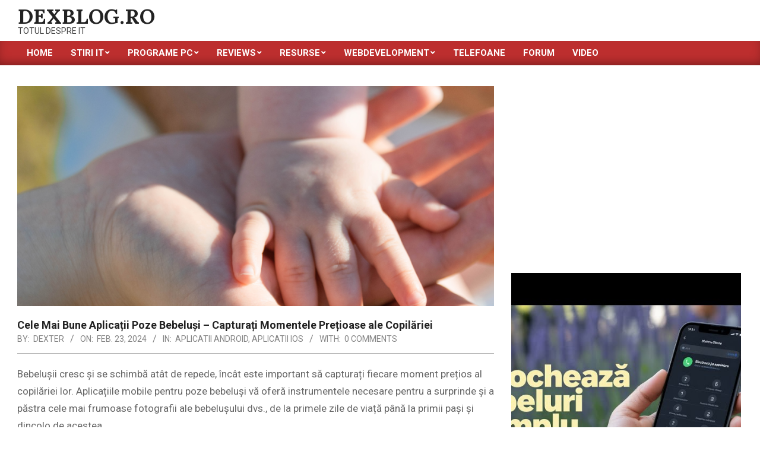

--- FILE ---
content_type: text/html
request_url: https://www.dexblog.ro/cele-mai-bune-aplicatii-poze-bebelusi-capturati-momentele-pretioase-ale-copilariei/
body_size: 29274
content:
<!DOCTYPE html>
<html lang="ro-RO">
<head>
<meta charset="UTF-8" />
<meta name='robots' content='index, follow, max-image-preview:large, max-snippet:-1, max-video-preview:-1' />
<meta name="viewport" content="width=device-width, initial-scale=1" />
<meta name="generator" content="Magazine News Byte 2.11.1" />
<!-- This site is optimized with the Yoast SEO plugin v24.7 - https://yoast.com/wordpress/plugins/seo/ -->
<title>Cele Mai Bune Aplicații Poze Bebeluși - Capturați Momentele Prețioase ale Copilăriei</title>
<link rel="canonical" href="https://www.dexblog.ro/cele-mai-bune-aplicatii-poze-bebelusi-capturati-momentele-pretioase-ale-copilariei/" />
<meta property="og:locale" content="ro_RO" />
<meta property="og:type" content="article" />
<meta property="og:title" content="Cele Mai Bune Aplicații Poze Bebeluși - Capturați Momentele Prețioase ale Copilăriei" />
<meta property="og:description" content="Bebelușii cresc și se schimbă atât de repede, încât este important să capturați fiecare moment prețios al copilăriei lor. Aplicațiile mobile pentru poze bebeluși vă oferă instrumentele necesare pentru a surprinde și a păstra cele mai frumoase fotografii ale bebelușului dvs., de la primele zile de viață până la primiiCitește în continuare" />
<meta property="og:url" content="https://www.dexblog.ro/cele-mai-bune-aplicatii-poze-bebelusi-capturati-momentele-pretioase-ale-copilariei/" />
<meta property="og:site_name" content="dexblog.ro" />
<meta property="article:author" content="https://www.facebook.com/mariusagavriloaie" />
<meta property="article:published_time" content="2024-02-22T21:05:11+00:00" />
<meta property="og:image" content="https://www.dexblog.ro/wp-content/uploads/2024/02/Cele-Mai-Bune-Aplicatii-Poze-Bebelusi-Capturati-Momentele-Pretioase-ale-Copilariei-1024x512.png" />
<meta property="og:image:width" content="1024" />
<meta property="og:image:height" content="512" />
<meta property="og:image:type" content="image/png" />
<meta name="author" content="Dexter" />
<meta name="twitter:label1" content="Scris de" />
<meta name="twitter:data1" content="Dexter" />
<meta name="twitter:label2" content="Timp estimat pentru citire" />
<meta name="twitter:data2" content="4 minute" />
<script type="application/ld+json" class="yoast-schema-graph">{"@context":"https://schema.org","@graph":[{"@type":"WebPage","@id":"https://www.dexblog.ro/cele-mai-bune-aplicatii-poze-bebelusi-capturati-momentele-pretioase-ale-copilariei/","url":"https://www.dexblog.ro/cele-mai-bune-aplicatii-poze-bebelusi-capturati-momentele-pretioase-ale-copilariei/","name":"Cele Mai Bune Aplicații Poze Bebeluși - Capturați Momentele Prețioase ale Copilăriei","isPartOf":{"@id":"https://www.dexblog.ro/#website"},"primaryImageOfPage":{"@id":"https://www.dexblog.ro/cele-mai-bune-aplicatii-poze-bebelusi-capturati-momentele-pretioase-ale-copilariei/#primaryimage"},"image":{"@id":"https://www.dexblog.ro/cele-mai-bune-aplicatii-poze-bebelusi-capturati-momentele-pretioase-ale-copilariei/#primaryimage"},"thumbnailUrl":"https://www.dexblog.ro/wp-content/uploads/2024/02/Cele-Mai-Bune-Aplicatii-Poze-Bebelusi-Capturati-Momentele-Pretioase-ale-Copilariei.png","datePublished":"2024-02-22T21:05:11+00:00","author":{"@id":"https://www.dexblog.ro/#/schema/person/e30fe4d1c0c31b0290d2fd15c93cd4ba"},"breadcrumb":{"@id":"https://www.dexblog.ro/cele-mai-bune-aplicatii-poze-bebelusi-capturati-momentele-pretioase-ale-copilariei/#breadcrumb"},"inLanguage":"ro-RO","potentialAction":[{"@type":"ReadAction","target":["https://www.dexblog.ro/cele-mai-bune-aplicatii-poze-bebelusi-capturati-momentele-pretioase-ale-copilariei/"]}]},{"@type":"ImageObject","inLanguage":"ro-RO","@id":"https://www.dexblog.ro/cele-mai-bune-aplicatii-poze-bebelusi-capturati-momentele-pretioase-ale-copilariei/#primaryimage","url":"https://www.dexblog.ro/wp-content/uploads/2024/02/Cele-Mai-Bune-Aplicatii-Poze-Bebelusi-Capturati-Momentele-Pretioase-ale-Copilariei.png","contentUrl":"https://www.dexblog.ro/wp-content/uploads/2024/02/Cele-Mai-Bune-Aplicatii-Poze-Bebelusi-Capturati-Momentele-Pretioase-ale-Copilariei.png","width":2000,"height":1000},{"@type":"BreadcrumbList","@id":"https://www.dexblog.ro/cele-mai-bune-aplicatii-poze-bebelusi-capturati-momentele-pretioase-ale-copilariei/#breadcrumb","itemListElement":[{"@type":"ListItem","position":1,"name":"Acasă","item":"https://www.dexblog.ro/"},{"@type":"ListItem","position":2,"name":"Cele Mai Bune Aplicații Poze Bebeluși &#8211; Capturați Momentele Prețioase ale Copilăriei"}]},{"@type":"WebSite","@id":"https://www.dexblog.ro/#website","url":"https://www.dexblog.ro/","name":"dexblog.ro","description":"Totul despre IT","potentialAction":[{"@type":"SearchAction","target":{"@type":"EntryPoint","urlTemplate":"https://www.dexblog.ro/?s={search_term_string}"},"query-input":{"@type":"PropertyValueSpecification","valueRequired":true,"valueName":"search_term_string"}}],"inLanguage":"ro-RO"},{"@type":"Person","@id":"https://www.dexblog.ro/#/schema/person/e30fe4d1c0c31b0290d2fd15c93cd4ba","name":"Dexter","image":{"@type":"ImageObject","inLanguage":"ro-RO","@id":"https://www.dexblog.ro/#/schema/person/image/","url":"https://secure.gravatar.com/avatar/5591d1614c24c890e8e1c8ea2e7a694f6262178379782613423cbb366aef97d6?s=96&d=mm&r=g","contentUrl":"https://secure.gravatar.com/avatar/5591d1614c24c890e8e1c8ea2e7a694f6262178379782613423cbb366aef97d6?s=96&d=mm&r=g","caption":"Dexter"},"description":"Agavriloaie MariusSunt programator web in PHP. Cunosc bine PHP 5, mySQL 5, Javascript, CSS, HTML, Ajax,Symfony, etc. Am participat la dezvoltarea multor proiecte complexe dar si simple si fac totul cu pasiune si placere.","sameAs":["https://www.dexblog.ro","https://www.facebook.com/mariusagavriloaie","https://www.linkedin.com/in/agavriloaiemarius","https://x.com/mariusaga","https://www.youtube.com/user/DexblogRo?feature=mhee"],"url":"https://www.dexblog.ro/author/admin/"}]}</script>
<!-- / Yoast SEO plugin. -->
<link rel='dns-prefetch' href='//www.googletagmanager.com' />
<link rel='dns-prefetch' href='//fonts.googleapis.com' />
<link rel="alternate" type="application/rss+xml" title="dexblog.ro &raquo; Flux" href="https://www.dexblog.ro/feed/" />
<link rel="alternate" type="application/rss+xml" title="dexblog.ro &raquo; Flux comentarii" href="https://www.dexblog.ro/comments/feed/" />
<link rel="alternate" type="application/rss+xml" title="Flux comentarii dexblog.ro &raquo; Cele Mai Bune Aplicații Poze Bebeluși &#8211; Capturați Momentele Prețioase ale Copilăriei" href="https://www.dexblog.ro/cele-mai-bune-aplicatii-poze-bebelusi-capturati-momentele-pretioase-ale-copilariei/feed/" />
<link rel="pingback" href="https://www.dexblog.ro/xmlrpc.php" />
<link rel="alternate" title="oEmbed (JSON)" type="application/json+oembed" href="https://www.dexblog.ro/wp-json/oembed/1.0/embed?url=https%3A%2F%2Fwww.dexblog.ro%2Fcele-mai-bune-aplicatii-poze-bebelusi-capturati-momentele-pretioase-ale-copilariei%2F" />
<link rel="alternate" title="oEmbed (XML)" type="text/xml+oembed" href="https://www.dexblog.ro/wp-json/oembed/1.0/embed?url=https%3A%2F%2Fwww.dexblog.ro%2Fcele-mai-bune-aplicatii-poze-bebelusi-capturati-momentele-pretioase-ale-copilariei%2F&#038;format=xml" />
<link rel="preload" href="https://www.dexblog.ro/wp-content/themes/magazine-news-byte/library/fonticons/webfonts/fa-solid-900.woff2" as="font" crossorigin="anonymous">
<link rel="preload" href="https://www.dexblog.ro/wp-content/themes/magazine-news-byte/library/fonticons/webfonts/fa-regular-400.woff2" as="font" crossorigin="anonymous">
<link rel="preload" href="https://www.dexblog.ro/wp-content/themes/magazine-news-byte/library/fonticons/webfonts/fa-brands-400.woff2" as="font" crossorigin="anonymous">
<style id='wp-img-auto-sizes-contain-inline-css'>
img:is([sizes=auto i],[sizes^="auto," i]){contain-intrinsic-size:3000px 1500px}
/*# sourceURL=wp-img-auto-sizes-contain-inline-css */
</style>
<style id='wp-emoji-styles-inline-css'>
img.wp-smiley, img.emoji {
display: inline !important;
border: none !important;
box-shadow: none !important;
height: 1em !important;
width: 1em !important;
margin: 0 0.07em !important;
vertical-align: -0.1em !important;
background: none !important;
padding: 0 !important;
}
/*# sourceURL=wp-emoji-styles-inline-css */
</style>
<style id='wp-block-library-inline-css'>
:root{--wp-block-synced-color:#7a00df;--wp-block-synced-color--rgb:122,0,223;--wp-bound-block-color:var(--wp-block-synced-color);--wp-editor-canvas-background:#ddd;--wp-admin-theme-color:#007cba;--wp-admin-theme-color--rgb:0,124,186;--wp-admin-theme-color-darker-10:#006ba1;--wp-admin-theme-color-darker-10--rgb:0,107,160.5;--wp-admin-theme-color-darker-20:#005a87;--wp-admin-theme-color-darker-20--rgb:0,90,135;--wp-admin-border-width-focus:2px}@media (min-resolution:192dpi){:root{--wp-admin-border-width-focus:1.5px}}.wp-element-button{cursor:pointer}:root .has-very-light-gray-background-color{background-color:#eee}:root .has-very-dark-gray-background-color{background-color:#313131}:root .has-very-light-gray-color{color:#eee}:root .has-very-dark-gray-color{color:#313131}:root .has-vivid-green-cyan-to-vivid-cyan-blue-gradient-background{background:linear-gradient(135deg,#00d084,#0693e3)}:root .has-purple-crush-gradient-background{background:linear-gradient(135deg,#34e2e4,#4721fb 50%,#ab1dfe)}:root .has-hazy-dawn-gradient-background{background:linear-gradient(135deg,#faaca8,#dad0ec)}:root .has-subdued-olive-gradient-background{background:linear-gradient(135deg,#fafae1,#67a671)}:root .has-atomic-cream-gradient-background{background:linear-gradient(135deg,#fdd79a,#004a59)}:root .has-nightshade-gradient-background{background:linear-gradient(135deg,#330968,#31cdcf)}:root .has-midnight-gradient-background{background:linear-gradient(135deg,#020381,#2874fc)}:root{--wp--preset--font-size--normal:16px;--wp--preset--font-size--huge:42px}.has-regular-font-size{font-size:1em}.has-larger-font-size{font-size:2.625em}.has-normal-font-size{font-size:var(--wp--preset--font-size--normal)}.has-huge-font-size{font-size:var(--wp--preset--font-size--huge)}.has-text-align-center{text-align:center}.has-text-align-left{text-align:left}.has-text-align-right{text-align:right}.has-fit-text{white-space:nowrap!important}#end-resizable-editor-section{display:none}.aligncenter{clear:both}.items-justified-left{justify-content:flex-start}.items-justified-center{justify-content:center}.items-justified-right{justify-content:flex-end}.items-justified-space-between{justify-content:space-between}.screen-reader-text{border:0;clip-path:inset(50%);height:1px;margin:-1px;overflow:hidden;padding:0;position:absolute;width:1px;word-wrap:normal!important}.screen-reader-text:focus{background-color:#ddd;clip-path:none;color:#444;display:block;font-size:1em;height:auto;left:5px;line-height:normal;padding:15px 23px 14px;text-decoration:none;top:5px;width:auto;z-index:100000}html :where(.has-border-color){border-style:solid}html :where([style*=border-top-color]){border-top-style:solid}html :where([style*=border-right-color]){border-right-style:solid}html :where([style*=border-bottom-color]){border-bottom-style:solid}html :where([style*=border-left-color]){border-left-style:solid}html :where([style*=border-width]){border-style:solid}html :where([style*=border-top-width]){border-top-style:solid}html :where([style*=border-right-width]){border-right-style:solid}html :where([style*=border-bottom-width]){border-bottom-style:solid}html :where([style*=border-left-width]){border-left-style:solid}html :where(img[class*=wp-image-]){height:auto;max-width:100%}:where(figure){margin:0 0 1em}html :where(.is-position-sticky){--wp-admin--admin-bar--position-offset:var(--wp-admin--admin-bar--height,0px)}@media screen and (max-width:600px){html :where(.is-position-sticky){--wp-admin--admin-bar--position-offset:0px}}
/*# sourceURL=wp-block-library-inline-css */
</style><style id='wp-block-list-inline-css'>
ol,ul{box-sizing:border-box}:root :where(.wp-block-list.has-background){padding:1.25em 2.375em}
/*# sourceURL=https://www.dexblog.ro/wp-includes/blocks/list/style.min.css */
</style>
<style id='global-styles-inline-css'>
:root{--wp--preset--aspect-ratio--square: 1;--wp--preset--aspect-ratio--4-3: 4/3;--wp--preset--aspect-ratio--3-4: 3/4;--wp--preset--aspect-ratio--3-2: 3/2;--wp--preset--aspect-ratio--2-3: 2/3;--wp--preset--aspect-ratio--16-9: 16/9;--wp--preset--aspect-ratio--9-16: 9/16;--wp--preset--color--black: #000000;--wp--preset--color--cyan-bluish-gray: #abb8c3;--wp--preset--color--white: #ffffff;--wp--preset--color--pale-pink: #f78da7;--wp--preset--color--vivid-red: #cf2e2e;--wp--preset--color--luminous-vivid-orange: #ff6900;--wp--preset--color--luminous-vivid-amber: #fcb900;--wp--preset--color--light-green-cyan: #7bdcb5;--wp--preset--color--vivid-green-cyan: #00d084;--wp--preset--color--pale-cyan-blue: #8ed1fc;--wp--preset--color--vivid-cyan-blue: #0693e3;--wp--preset--color--vivid-purple: #9b51e0;--wp--preset--color--accent: #bd2e2e;--wp--preset--color--accent-font: #ffffff;--wp--preset--gradient--vivid-cyan-blue-to-vivid-purple: linear-gradient(135deg,rgb(6,147,227) 0%,rgb(155,81,224) 100%);--wp--preset--gradient--light-green-cyan-to-vivid-green-cyan: linear-gradient(135deg,rgb(122,220,180) 0%,rgb(0,208,130) 100%);--wp--preset--gradient--luminous-vivid-amber-to-luminous-vivid-orange: linear-gradient(135deg,rgb(252,185,0) 0%,rgb(255,105,0) 100%);--wp--preset--gradient--luminous-vivid-orange-to-vivid-red: linear-gradient(135deg,rgb(255,105,0) 0%,rgb(207,46,46) 100%);--wp--preset--gradient--very-light-gray-to-cyan-bluish-gray: linear-gradient(135deg,rgb(238,238,238) 0%,rgb(169,184,195) 100%);--wp--preset--gradient--cool-to-warm-spectrum: linear-gradient(135deg,rgb(74,234,220) 0%,rgb(151,120,209) 20%,rgb(207,42,186) 40%,rgb(238,44,130) 60%,rgb(251,105,98) 80%,rgb(254,248,76) 100%);--wp--preset--gradient--blush-light-purple: linear-gradient(135deg,rgb(255,206,236) 0%,rgb(152,150,240) 100%);--wp--preset--gradient--blush-bordeaux: linear-gradient(135deg,rgb(254,205,165) 0%,rgb(254,45,45) 50%,rgb(107,0,62) 100%);--wp--preset--gradient--luminous-dusk: linear-gradient(135deg,rgb(255,203,112) 0%,rgb(199,81,192) 50%,rgb(65,88,208) 100%);--wp--preset--gradient--pale-ocean: linear-gradient(135deg,rgb(255,245,203) 0%,rgb(182,227,212) 50%,rgb(51,167,181) 100%);--wp--preset--gradient--electric-grass: linear-gradient(135deg,rgb(202,248,128) 0%,rgb(113,206,126) 100%);--wp--preset--gradient--midnight: linear-gradient(135deg,rgb(2,3,129) 0%,rgb(40,116,252) 100%);--wp--preset--font-size--small: 13px;--wp--preset--font-size--medium: 20px;--wp--preset--font-size--large: 36px;--wp--preset--font-size--x-large: 42px;--wp--preset--spacing--20: 0.44rem;--wp--preset--spacing--30: 0.67rem;--wp--preset--spacing--40: 1rem;--wp--preset--spacing--50: 1.5rem;--wp--preset--spacing--60: 2.25rem;--wp--preset--spacing--70: 3.38rem;--wp--preset--spacing--80: 5.06rem;--wp--preset--shadow--natural: 6px 6px 9px rgba(0, 0, 0, 0.2);--wp--preset--shadow--deep: 12px 12px 50px rgba(0, 0, 0, 0.4);--wp--preset--shadow--sharp: 6px 6px 0px rgba(0, 0, 0, 0.2);--wp--preset--shadow--outlined: 6px 6px 0px -3px rgb(255, 255, 255), 6px 6px rgb(0, 0, 0);--wp--preset--shadow--crisp: 6px 6px 0px rgb(0, 0, 0);}:where(.is-layout-flex){gap: 0.5em;}:where(.is-layout-grid){gap: 0.5em;}body .is-layout-flex{display: flex;}.is-layout-flex{flex-wrap: wrap;align-items: center;}.is-layout-flex > :is(*, div){margin: 0;}body .is-layout-grid{display: grid;}.is-layout-grid > :is(*, div){margin: 0;}:where(.wp-block-columns.is-layout-flex){gap: 2em;}:where(.wp-block-columns.is-layout-grid){gap: 2em;}:where(.wp-block-post-template.is-layout-flex){gap: 1.25em;}:where(.wp-block-post-template.is-layout-grid){gap: 1.25em;}.has-black-color{color: var(--wp--preset--color--black) !important;}.has-cyan-bluish-gray-color{color: var(--wp--preset--color--cyan-bluish-gray) !important;}.has-white-color{color: var(--wp--preset--color--white) !important;}.has-pale-pink-color{color: var(--wp--preset--color--pale-pink) !important;}.has-vivid-red-color{color: var(--wp--preset--color--vivid-red) !important;}.has-luminous-vivid-orange-color{color: var(--wp--preset--color--luminous-vivid-orange) !important;}.has-luminous-vivid-amber-color{color: var(--wp--preset--color--luminous-vivid-amber) !important;}.has-light-green-cyan-color{color: var(--wp--preset--color--light-green-cyan) !important;}.has-vivid-green-cyan-color{color: var(--wp--preset--color--vivid-green-cyan) !important;}.has-pale-cyan-blue-color{color: var(--wp--preset--color--pale-cyan-blue) !important;}.has-vivid-cyan-blue-color{color: var(--wp--preset--color--vivid-cyan-blue) !important;}.has-vivid-purple-color{color: var(--wp--preset--color--vivid-purple) !important;}.has-black-background-color{background-color: var(--wp--preset--color--black) !important;}.has-cyan-bluish-gray-background-color{background-color: var(--wp--preset--color--cyan-bluish-gray) !important;}.has-white-background-color{background-color: var(--wp--preset--color--white) !important;}.has-pale-pink-background-color{background-color: var(--wp--preset--color--pale-pink) !important;}.has-vivid-red-background-color{background-color: var(--wp--preset--color--vivid-red) !important;}.has-luminous-vivid-orange-background-color{background-color: var(--wp--preset--color--luminous-vivid-orange) !important;}.has-luminous-vivid-amber-background-color{background-color: var(--wp--preset--color--luminous-vivid-amber) !important;}.has-light-green-cyan-background-color{background-color: var(--wp--preset--color--light-green-cyan) !important;}.has-vivid-green-cyan-background-color{background-color: var(--wp--preset--color--vivid-green-cyan) !important;}.has-pale-cyan-blue-background-color{background-color: var(--wp--preset--color--pale-cyan-blue) !important;}.has-vivid-cyan-blue-background-color{background-color: var(--wp--preset--color--vivid-cyan-blue) !important;}.has-vivid-purple-background-color{background-color: var(--wp--preset--color--vivid-purple) !important;}.has-black-border-color{border-color: var(--wp--preset--color--black) !important;}.has-cyan-bluish-gray-border-color{border-color: var(--wp--preset--color--cyan-bluish-gray) !important;}.has-white-border-color{border-color: var(--wp--preset--color--white) !important;}.has-pale-pink-border-color{border-color: var(--wp--preset--color--pale-pink) !important;}.has-vivid-red-border-color{border-color: var(--wp--preset--color--vivid-red) !important;}.has-luminous-vivid-orange-border-color{border-color: var(--wp--preset--color--luminous-vivid-orange) !important;}.has-luminous-vivid-amber-border-color{border-color: var(--wp--preset--color--luminous-vivid-amber) !important;}.has-light-green-cyan-border-color{border-color: var(--wp--preset--color--light-green-cyan) !important;}.has-vivid-green-cyan-border-color{border-color: var(--wp--preset--color--vivid-green-cyan) !important;}.has-pale-cyan-blue-border-color{border-color: var(--wp--preset--color--pale-cyan-blue) !important;}.has-vivid-cyan-blue-border-color{border-color: var(--wp--preset--color--vivid-cyan-blue) !important;}.has-vivid-purple-border-color{border-color: var(--wp--preset--color--vivid-purple) !important;}.has-vivid-cyan-blue-to-vivid-purple-gradient-background{background: var(--wp--preset--gradient--vivid-cyan-blue-to-vivid-purple) !important;}.has-light-green-cyan-to-vivid-green-cyan-gradient-background{background: var(--wp--preset--gradient--light-green-cyan-to-vivid-green-cyan) !important;}.has-luminous-vivid-amber-to-luminous-vivid-orange-gradient-background{background: var(--wp--preset--gradient--luminous-vivid-amber-to-luminous-vivid-orange) !important;}.has-luminous-vivid-orange-to-vivid-red-gradient-background{background: var(--wp--preset--gradient--luminous-vivid-orange-to-vivid-red) !important;}.has-very-light-gray-to-cyan-bluish-gray-gradient-background{background: var(--wp--preset--gradient--very-light-gray-to-cyan-bluish-gray) !important;}.has-cool-to-warm-spectrum-gradient-background{background: var(--wp--preset--gradient--cool-to-warm-spectrum) !important;}.has-blush-light-purple-gradient-background{background: var(--wp--preset--gradient--blush-light-purple) !important;}.has-blush-bordeaux-gradient-background{background: var(--wp--preset--gradient--blush-bordeaux) !important;}.has-luminous-dusk-gradient-background{background: var(--wp--preset--gradient--luminous-dusk) !important;}.has-pale-ocean-gradient-background{background: var(--wp--preset--gradient--pale-ocean) !important;}.has-electric-grass-gradient-background{background: var(--wp--preset--gradient--electric-grass) !important;}.has-midnight-gradient-background{background: var(--wp--preset--gradient--midnight) !important;}.has-small-font-size{font-size: var(--wp--preset--font-size--small) !important;}.has-medium-font-size{font-size: var(--wp--preset--font-size--medium) !important;}.has-large-font-size{font-size: var(--wp--preset--font-size--large) !important;}.has-x-large-font-size{font-size: var(--wp--preset--font-size--x-large) !important;}
/*# sourceURL=global-styles-inline-css */
</style>
<style id='classic-theme-styles-inline-css'>
/*! This file is auto-generated */
.wp-block-button__link{color:#fff;background-color:#32373c;border-radius:9999px;box-shadow:none;text-decoration:none;padding:calc(.667em + 2px) calc(1.333em + 2px);font-size:1.125em}.wp-block-file__button{background:#32373c;color:#fff;text-decoration:none}
/*# sourceURL=/wp-includes/css/classic-themes.min.css */
</style>
<!-- <link rel='stylesheet' id='af-fontawesome-css' href='https://www.dexblog.ro/wp-content/plugins/asgaros-forum/libs/fontawesome/css/all.min.css?ver=3.0.0' media='all' /> -->
<!-- <link rel='stylesheet' id='af-fontawesome-compat-v4-css' href='https://www.dexblog.ro/wp-content/plugins/asgaros-forum/libs/fontawesome/css/v4-shims.min.css?ver=3.0.0' media='all' /> -->
<!-- <link rel='stylesheet' id='af-widgets-css' href='https://www.dexblog.ro/wp-content/plugins/asgaros-forum/skin/widgets.css?ver=3.0.0' media='all' /> -->
<!-- <link rel='stylesheet' id='contact-form-7-css' href='https://www.dexblog.ro/wp-content/plugins/contact-form-7/includes/css/styles.css?ver=6.0.5' media='all' /> -->
<!-- <link rel='stylesheet' id='lightSlider-css' href='https://www.dexblog.ro/wp-content/plugins/hootkit/assets/lightSlider.min.css?ver=1.1.2' media='' /> -->
<!-- <link rel='stylesheet' id='font-awesome-css' href='https://www.dexblog.ro/wp-content/themes/magazine-news-byte/library/fonticons/font-awesome.css?ver=5.15.4' media='all' /> -->
<!-- <link rel='stylesheet' id='dashicons-css' href='https://www.dexblog.ro/wp-includes/css/dashicons.min.css?ver=6.9' media='all' /> -->
<!-- <link rel='stylesheet' id='post-views-counter-frontend-css' href='https://www.dexblog.ro/wp-content/plugins/post-views-counter/css/frontend.min.css?ver=1.5.2' media='all' /> -->
<!-- <link rel='stylesheet' id='wpel-style-css' href='https://www.dexblog.ro/wp-content/plugins/wp-external-links/public/css/wpel.css?ver=2.62' media='all' /> -->
<!-- <link rel='stylesheet' id='crp-style-rounded-thumbs-css' href='https://www.dexblog.ro/wp-content/plugins/contextual-related-posts/css/rounded-thumbs.min.css?ver=3.6.2' media='all' /> -->
<link rel="stylesheet" type="text/css" href="//www.dexblog.ro/wp-content/cache/wpfc-minified/8ae6wp9l/2pmws.css" media="all"/>
<style id='crp-style-rounded-thumbs-inline-css'>
.crp_related.crp-rounded-thumbs a {
width: 150px;
height: 150px;
text-decoration: none;
}
.crp_related.crp-rounded-thumbs img {
max-width: 150px;
margin: auto;
}
.crp_related.crp-rounded-thumbs .crp_title {
width: 100%;
}
/*# sourceURL=crp-style-rounded-thumbs-inline-css */
</style>
<link rel='stylesheet' id='magnb-googlefont-css' href='https://fonts.googleapis.com/css2?family=Roboto:ital,wght@0,300;0,400;0,500;0,600;0,700;0,800;1,400;1,700&#038;family=Lora:ital,wght@0,400;0,700;1,400;1,700&#038;display=swap' media='all' />
<style id='akismet-widget-style-inline-css'>
.a-stats {
--akismet-color-mid-green: #357b49;
--akismet-color-white: #fff;
--akismet-color-light-grey: #f6f7f7;
max-width: 350px;
width: auto;
}
.a-stats * {
all: unset;
box-sizing: border-box;
}
.a-stats strong {
font-weight: 600;
}
.a-stats a.a-stats__link,
.a-stats a.a-stats__link:visited,
.a-stats a.a-stats__link:active {
background: var(--akismet-color-mid-green);
border: none;
box-shadow: none;
border-radius: 8px;
color: var(--akismet-color-white);
cursor: pointer;
display: block;
font-family: -apple-system, BlinkMacSystemFont, 'Segoe UI', 'Roboto', 'Oxygen-Sans', 'Ubuntu', 'Cantarell', 'Helvetica Neue', sans-serif;
font-weight: 500;
padding: 12px;
text-align: center;
text-decoration: none;
transition: all 0.2s ease;
}
/* Extra specificity to deal with TwentyTwentyOne focus style */
.widget .a-stats a.a-stats__link:focus {
background: var(--akismet-color-mid-green);
color: var(--akismet-color-white);
text-decoration: none;
}
.a-stats a.a-stats__link:hover {
filter: brightness(110%);
box-shadow: 0 4px 12px rgba(0, 0, 0, 0.06), 0 0 2px rgba(0, 0, 0, 0.16);
}
.a-stats .count {
color: var(--akismet-color-white);
display: block;
font-size: 1.5em;
line-height: 1.4;
padding: 0 13px;
white-space: nowrap;
}
/*# sourceURL=akismet-widget-style-inline-css */
</style>
<!-- <link rel='stylesheet' id='aps-styles-css' href='https://www.dexblog.ro/wp-content/plugins/aps-products/css/aps-styles.css?ver=2.5.5' media='all' /> -->
<!-- <link rel='stylesheet' id='imageviewer-css' href='https://www.dexblog.ro/wp-content/plugins/aps-products/css/imageviewer.css?ver=2.5.5' media='all' /> -->
<!-- <link rel='stylesheet' id='nivo-lightbox-css' href='https://www.dexblog.ro/wp-content/plugins/aps-products/css/nivo-lightbox.css?ver=2.5.5' media='all' /> -->
<!-- <link rel='stylesheet' id='owl-carousel-css' href='https://www.dexblog.ro/wp-content/plugins/aps-products/css/owl-carousel.css?ver=2.5.5' media='all' /> -->
<!-- <link rel='stylesheet' id='hoot-style-css' href='https://www.dexblog.ro/wp-content/themes/magazine-news-byte/style.css?ver=2.11.1' media='all' /> -->
<!-- <link rel='stylesheet' id='magnb-hootkit-css' href='https://www.dexblog.ro/wp-content/themes/magazine-news-byte/hootkit/hootkit.css?ver=2.11.1' media='all' /> -->
<!-- <link rel='stylesheet' id='hoot-wpblocks-css' href='https://www.dexblog.ro/wp-content/themes/magazine-news-byte/include/blocks/wpblocks.css?ver=2.11.1' media='all' /> -->
<link rel="stylesheet" type="text/css" href="//www.dexblog.ro/wp-content/cache/wpfc-minified/20f8fpnk/2pmws.css" media="all"/>
<style id='hoot-wpblocks-inline-css'>
.hgrid {  max-width: 1440px; }  a {  color: #bd2e2e; }  a:hover {  color: #8e2222; }  .accent-typo {  background: #bd2e2e;  color: #ffffff; }  .invert-typo {  color: #ffffff; }  .enforce-typo {  background: #ffffff; }  body.wordpress input[type="submit"], body.wordpress #submit, body.wordpress .button {  border-color: #bd2e2e;  background: #bd2e2e;  color: #ffffff; }  body.wordpress input[type="submit"]:hover, body.wordpress #submit:hover, body.wordpress .button:hover, body.wordpress input[type="submit"]:focus, body.wordpress #submit:focus, body.wordpress .button:focus {  color: #bd2e2e;  background: #ffffff; }  h1, h2, h3, h4, h5, h6, .title, .titlefont {  font-family: "Roboto", sans-serif;  text-transform: none; }  #main.main,#header-supplementary {  background: #ffffff; }  #header-supplementary {  background: #bd2e2e;  color: #ffffff; }  #header-supplementary h1, #header-supplementary h2, #header-supplementary h3, #header-supplementary h4, #header-supplementary h5, #header-supplementary h6, #header-supplementary .title {  color: inherit;  margin: 0px; }  #header-supplementary .js-search .searchform.expand .searchtext {  background: #bd2e2e; }  #header-supplementary .js-search .searchform.expand .searchtext, #header-supplementary .js-search .searchform.expand .js-search-placeholder, .header-supplementary a, .header-supplementary a:hover {  color: inherit; }  #header-supplementary .menu-items > li > a {  color: #ffffff; }  #header-supplementary .menu-items li.current-menu-item:not(.nohighlight), #header-supplementary .menu-items li.current-menu-ancestor, #header-supplementary .menu-items li:hover {  background: #ffffff; }  #header-supplementary .menu-items li.current-menu-item:not(.nohighlight) > a, #header-supplementary .menu-items li.current-menu-ancestor > a, #header-supplementary .menu-items li:hover > a {  color: #bd2e2e; }  #topbar {  background: #bd2e2e;  color: #ffffff; }  #topbar.js-search .searchform.expand .searchtext {  background: #bd2e2e; }  #topbar.js-search .searchform.expand .searchtext,#topbar .js-search-placeholder {  color: #ffffff; }  #site-logo.logo-border {  border-color: #bd2e2e; }  .header-aside-search.js-search .searchform i.fa-search {  color: #bd2e2e; }  #site-title {  font-family: "Lora", serif;  text-transform: uppercase; }  #site-description {  text-transform: uppercase; }  .site-logo-with-icon #site-title i {  font-size: 50px; }  .site-logo-mixed-image img {  max-width: 200px; }  .site-title-line em {  color: #bd2e2e; }  .site-title-line mark {  background: #bd2e2e;  color: #ffffff; }  .site-title-heading-font {  font-family: "Roboto", sans-serif; }  .menu-items ul {  background: #ffffff; }  .menu-items li.current-menu-item:not(.nohighlight), .menu-items li.current-menu-ancestor, .menu-items li:hover {  background: #bd2e2e; }  .menu-items li.current-menu-item:not(.nohighlight) > a, .menu-items li.current-menu-ancestor > a, .menu-items li:hover > a {  color: #ffffff; }  .more-link, .more-link a {  color: #bd2e2e; }  .more-link:hover, .more-link:hover a {  color: #8e2222; }  .sidebar .widget-title,.sub-footer .widget-title, .footer .widget-title {  background: #bd2e2e;  color: #ffffff; }  .main-content-grid,.widget,.frontpage-area {  margin-top: 35px; }  .widget,.frontpage-area {  margin-bottom: 35px; }  .frontpage-area.module-bg-highlight, .frontpage-area.module-bg-color, .frontpage-area.module-bg-image {  padding: 35px 0; }  .footer .widget {  margin: 20px 0; }  .js-search .searchform.expand .searchtext {  background: #ffffff; }  #infinite-handle span,.lrm-form a.button, .lrm-form button, .lrm-form button[type=submit], .lrm-form #buddypress input[type=submit], .lrm-form input[type=submit],.widget_newsletterwidget input.tnp-submit[type=submit], .widget_newsletterwidgetminimal input.tnp-submit[type=submit],.widget_breadcrumb_navxt .breadcrumbs > .hoot-bcn-pretext {  background: #bd2e2e;  color: #ffffff; }  .woocommerce nav.woocommerce-pagination ul li a:focus, .woocommerce nav.woocommerce-pagination ul li a:hover {  color: #8e2222; }  .woocommerce div.product .woocommerce-tabs ul.tabs li:hover,.woocommerce div.product .woocommerce-tabs ul.tabs li.active {  background: #bd2e2e; }  .woocommerce div.product .woocommerce-tabs ul.tabs li:hover a, .woocommerce div.product .woocommerce-tabs ul.tabs li:hover a:hover,.woocommerce div.product .woocommerce-tabs ul.tabs li.active a {  color: #ffffff; }  .wc-block-components-button, .woocommerce #respond input#submit.alt, .woocommerce a.button.alt, .woocommerce button.button.alt, .woocommerce input.button.alt {  border-color: #bd2e2e;  background: #bd2e2e;  color: #ffffff; }  .wc-block-components-button:hover, .woocommerce #respond input#submit.alt:hover, .woocommerce a.button.alt:hover, .woocommerce button.button.alt:hover, .woocommerce input.button.alt:hover {  background: #ffffff;  color: #bd2e2e; }  .widget_newsletterwidget input.tnp-submit[type=submit]:hover, .widget_newsletterwidgetminimal input.tnp-submit[type=submit]:hover {  background: #8e2222;  color: #ffffff; }  .widget_breadcrumb_navxt .breadcrumbs > .hoot-bcn-pretext:after {  border-left-color: #bd2e2e; }  .flycart-toggle, .flycart-panel {  background: #ffffff; }  .lSSlideOuter ul.lSPager.lSpg > li:hover a, .lSSlideOuter ul.lSPager.lSpg > li.active a {  background-color: #bd2e2e; }  .lSSlideOuter ul.lSPager.lSpg > li a {  border-color: #bd2e2e; }  .widget .viewall a {  background: #ffffff; }  .widget .viewall a:hover {  background: #ffffff;  color: #bd2e2e; }  .widget .view-all a:hover {  color: #bd2e2e; }  .sidebar .view-all-top.view-all-withtitle a, .sub-footer .view-all-top.view-all-withtitle a, .footer .view-all-top.view-all-withtitle a, .sidebar .view-all-top.view-all-withtitle a:hover, .sub-footer .view-all-top.view-all-withtitle a:hover, .footer .view-all-top.view-all-withtitle a:hover {  color: #ffffff; }  .bottomborder-line:after,.bottomborder-shadow:after {  margin-top: 35px; }  .topborder-line:before,.topborder-shadow:before {  margin-bottom: 35px; }  .cta-subtitle {  color: #bd2e2e; }  .content-block-icon i {  color: #bd2e2e; }  .icon-style-circle,.icon-style-square {  border-color: #bd2e2e; }  .content-block-style3 .content-block-icon {  background: #ffffff; }  :root .has-accent-color,.is-style-outline>.wp-block-button__link:not(.has-text-color), .wp-block-button__link.is-style-outline:not(.has-text-color) {  color: #bd2e2e; }  :root .has-accent-background-color,.wp-block-button__link,.wp-block-button__link:hover,.wp-block-search__button,.wp-block-search__button:hover, .wp-block-file__button,.wp-block-file__button:hover {  background: #bd2e2e; }  :root .has-accent-font-color,.wp-block-button__link,.wp-block-button__link:hover,.wp-block-search__button,.wp-block-search__button:hover, .wp-block-file__button,.wp-block-file__button:hover {  color: #ffffff; }  :root .has-accent-font-background-color {  background: #ffffff; }  @media only screen and (max-width: 969px){ #header-supplementary .mobilemenu-fixed .menu-toggle, #header-supplementary .mobilemenu-fixed .menu-items {  background: #bd2e2e; }  .mobilemenu-fixed .menu-toggle, .mobilemenu-fixed .menu-items {  background: #ffffff; }  .sidebar {  margin-top: 35px; }  .frontpage-widgetarea > div.hgrid > [class*="hgrid-span-"] {  margin-bottom: 35px; }  } @media only screen and (min-width: 970px){ .slider-style2 .lSAction > a {  border-color: #bd2e2e;  background: #bd2e2e;  color: #ffffff; }  .slider-style2 .lSAction > a:hover {  background: #ffffff;  color: #bd2e2e; }  }
/*# sourceURL=hoot-wpblocks-inline-css */
</style>
<!-- <link rel='stylesheet' id='hoot-child-style-css' href='https://www.dexblog.ro/wp-content/themes/magazine-news-byte-child/style.css?ver=1' media='all' /> -->
<!-- <link rel='stylesheet' id='enlighterjs-css' href='https://www.dexblog.ro/wp-content/plugins/enlighter/cache/enlighterjs.min.css?ver=2s8KptvzB+f28Fi' media='all' /> -->
<!-- <link rel='stylesheet' id='wp-block-paragraph-css' href='https://www.dexblog.ro/wp-includes/blocks/paragraph/style.min.css?ver=6.9' media='all' /> -->
<link rel="stylesheet" type="text/css" href="//www.dexblog.ro/wp-content/cache/wpfc-minified/m1aymc1w/dr7sp.css" media="all"/>
<script src='//www.dexblog.ro/wp-content/cache/wpfc-minified/6nd5v562/2pmws.js' type="text/javascript"></script>
<!-- <script src="https://www.dexblog.ro/wp-includes/js/jquery/jquery.min.js?ver=3.7.1" id="jquery-core-js"></script> -->
<!-- <script src="https://www.dexblog.ro/wp-includes/js/jquery/jquery-migrate.min.js?ver=3.4.1" id="jquery-migrate-js"></script> -->
<!-- <script src="https://www.dexblog.ro/wp-content/plugins/aps-products/js/imageviewer.min.js?ver=2.5.5" id="imageviewer-js"></script> -->
<!-- Google tag (gtag.js) snippet added by Site Kit -->
<!-- Google Analytics snippet added by Site Kit -->
<script src="https://www.googletagmanager.com/gtag/js?id=GT-M3SKC6J" id="google_gtagjs-js" async></script>
<script id="google_gtagjs-js-after">
window.dataLayer = window.dataLayer || [];function gtag(){dataLayer.push(arguments);}
gtag("set","linker",{"domains":["www.dexblog.ro"]});
gtag("js", new Date());
gtag("set", "developer_id.dZTNiMT", true);
gtag("config", "GT-M3SKC6J", {"googlesitekit_post_type":"post"});
window._googlesitekit = window._googlesitekit || {}; window._googlesitekit.throttledEvents = []; window._googlesitekit.gtagEvent = (name, data) => { var key = JSON.stringify( { name, data } ); if ( !! window._googlesitekit.throttledEvents[ key ] ) { return; } window._googlesitekit.throttledEvents[ key ] = true; setTimeout( () => { delete window._googlesitekit.throttledEvents[ key ]; }, 5 ); gtag( "event", name, { ...data, event_source: "site-kit" } ); }; 
//# sourceURL=google_gtagjs-js-after
</script>
<link rel="https://api.w.org/" href="https://www.dexblog.ro/wp-json/" /><link rel="alternate" title="JSON" type="application/json" href="https://www.dexblog.ro/wp-json/wp/v2/posts/66693" /><link rel="EditURI" type="application/rsd+xml" title="RSD" href="https://www.dexblog.ro/xmlrpc.php?rsd" />
<meta name="generator" content="WordPress 6.9" />
<link rel='shortlink' href='https://www.dexblog.ro/?p=66693' />
<meta name="generator" content="Site Kit by Google 1.168.0" />		<style id="wp-custom-css">
.csstoolsinput td{
padding:10px !important;
border:2px solid #FAF8F8;
position:relative;
}
.csstoolsinput input{
border:2px solid #E6E6E6;
}
.csstoolsinput .copy{
position:absolute;
left:86%;
top:13px;
font-size:10px;
color:#999;
padding-right:5px;
padding-left:5px;
background:#E6E6E6;
border:1px solid #ccc;
}
.colorstoolslist{
list-style-type:none;
clear:both !important;
}
.colorstoolslist li{
width:19%;
margin-left:1%;
margin-top:10px;
overflow:hidden;
float:left;
border:1px solid #000;
}
.colorstoolslist li a{
display:block;
width:100%;
height:100px;
text-align:center;
text-indent:-99999px !important;
cursor:pointer;
}
@media only screen and (max-width: 800px) {
.csstoolsinput td{
width:100%;
display:block;
}
}
.rightfloat{
float:right;
margin-right:5px;
font-size:10px;
border:1px solid #E6E6E6;
padding:5px;
margin-top:-5px;
}
/* Common CSS Styles APS plugin */
.clearfix:before, .clearfix:after {content:""; display:table;}
.clearfix:after, .clear {clear:both;}
body {position:relative;}
.aps-container {padding:20px 0 10px; margin:0 auto; font-size:13px; color:#727374;}
.aps-container *, .aps-shortcode *, .aps-comps-overlay * {line-height:1.5; padding:0; margin:0; box-sizing:border-box; -moz-box-sizing:border-box; -webkit-box-sizing:border-box;}
.aps-container img, .aps-shortcode img, .aps-comps-overlay img {max-width:100%; height:auto;}
.aps-container ul, .aps-container ol, .aps-shortcode ul, .aps-shortcode ol, .aps-comps-overlay ul, .aps-comps-overlay ol {list-style:none;}
.aps-container:before, .aps-container:after {content:" "; display:table;}
.aps-container:after {clear:both;}
.aps-content {width:70%;}
.aps-content-left {float:left;}
.aps-content-right {float:right;}
.aps-sidebar {float:left; width:30%;}
.aps-content, .aps-sidebar {padding-left:10px; padding-right:10px;}
.aps-row {margin-left:-10px; margin-right:-10px;}
.aps-row-mini {margin-left:-5px; margin-right:-5px;}
.alignleft {float:left;}
.alignright {float:right;}
.no-margin {margin:0;}
.uppercase {text-transform:uppercase;}
.aps-container a, .aps-button, .aps-search-btn, .aps-pd-search {transition:all .4s ease; -webkit-transition:all .4s ease; -moz-transition:all .4s ease;}
.aps-container p, .aps-shortcode p {margin:0 0 20px;}
.meta-elems {display:none;}
/* Breadcrumbs */
ol.apscrumbs {margin-bottom:10px;}
ol.apscrumbs li {margin-right:20px; position:relative; display:inline-block;}
ol.apscrumbs li span {font-size:12px;}
ol.apscrumbs li:after {color:#c1c2c3; position:absolute; top:0; right:-19px;}
ol.apscrumbs.style-1 li:after {content:"\002F"; right:-15px;}
ol.apscrumbs.style-2 li:after {content:"\005C"; right:-15px;}
ol.apscrumbs.style-3 li:after {content:"\002D"; right:-15px;}
ol.apscrumbs.style-4 li:after {content:"\2192";}
ol.apscrumbs.style-5 li:after {content:"\2190";}
ol.apscrumbs.style-6 li:after {content:"\203A"; right:-15px;}
ol.apscrumbs.style-7 li:after {content:"\2039"; right:-15px;}
ol.apscrumbs.style-8 li:after {content:"\00BB"; right:-15px;}
ol.apscrumbs.style-9 li:after {content:"\00AB"; right:-15px;}
ol.apscrumbs.style-10 li:after {content:"\21D2";}
ol.apscrumbs.style-11 li:after {content:"\21d0";}
ol.apscrumbs.style-12 li:after {content:"\21E8";}
ol.apscrumbs.style-13 li:after {content:"\21E6";}
ol.apscrumbs.style-14 li:after {content:"\21E2";}
ol.apscrumbs.style-14 li:after {content:"\21E0";}
ol.apscrumbs li:last-child:after {content:"";}
/* APS Brands Archive and Search */
.aps-products > li {padding:10px; display:inline-block; vertical-align:top;}
.aps-product-box {float:left; padding:0; position:relative; background:#fff; overflow:hidden;}
.aps-product-thumb {display:block; border:5px solid transparent; overflow:hidden;}
.aps-product-thumb img {transition:all .3s ease; -moz-transition:all .3s ease; -webkit-transition:all .3s ease;}
.aps-product-box:hover .aps-product-thumb img {transform:scale(1.1); -moz-transform:scale(1.1); -webkit-transform:scale(1.1);}
.aps-product-thumb img, .aps-product-pic img, .aps-gallery-image img, .aps-wd-thumb img {width:100%; height:auto;}
.aps-item-meta {padding:0 10px 5px;}
.aps-product-title {margin:0; overflow:hidden;}
.aps-product-details {font-size:12px;}
.aps-product-details ul {margin:0;}
.aps-product-details ul li {width:100%; padding:0; margin-bottom:2px; overflow:hidden; text-overflow:ellipsis; white-space:nowrap;}
.aps-product-details ul li strong {display:inline-block;}
.aps-view-info {font-size:20px; color:#929394; line-height:1; position:absolute; top:2px; right:3px; display:none; z-index:75; cursor:pointer;}
.aps-brand-desc, .aps-brand-desc p {margin:0 0 10px;}
.aps-price-value del {color:#aaa; font-size:90%;}
.aps-on-sale {padding:5px 6px; color:#fff; font-size:12px; line-height:1; position:absolute; top:-1px; left:-1px; z-index:19;}
.aps-compare-btn {cursor:pointer;}
.aps-compare-txt {font-weight:700;}
/* grid view */
.aps-products-grid .aps-product-title {font-size:14px; padding:0 0 5px; text-align:center;}
.aps-products-grid .aps-product-title a {line-height:1.3;}
.aps-product-price {font-size:16px; padding:0; text-align:center;}
.aps-products-grid .aps-product-details {width:100%; max-height:100%; padding:10px; position:absolute; top:-100%; left:0; z-index:71; background:#fff; overflow:hidden;}
.aps-products-grid .aps-comp-btn {width:100%; text-align:center; bottom:10px; left:0;}
.aps-products-grid .aps-comp-rating {display:none;}
.aps-products-grid .aps-item-buttons {padding:5px; background:#f7f8f9; border-top:1px solid #f1f2f3;}
.aps-products-grid .aps-product-box:hover .aps-view-info {display:block;}
.aps-product-box .aps-view-info:hover  + .aps-product-details, .aps-products-grid .aps-product-details:hover {top:0;}
/* list view */
.aps-products-list li {width:100%;}
.aps-products-list .aps-product-box {width:100%;}
.aps-products-list .aps-product-thumb {float:left; width:200px;}
.aps-products-list .aps-item-meta {display:inline-block; padding:0;}
.aps-products-list .aps-product-title {font-size:24px; line-height:1.3; padding:10px 0 0; clear:none;}
.aps-products-list .aps-product-price {text-align:left;}
.aps-products-list .aps-product-details {float:left; padding:0; color:#727374;}
.aps-products-list .aps-comp-btn {bottom:20px; right:20px;}
.aps-products-list .aps-comp-rating {position:absolute; top:10px; right:10px; z-index:22;}
.aps-products-list .aps-item-buttons {position:absolute; bottom:5px; right:10px; z-index:23;}
/* APS Single Product (post) */
.aps-tabs {float:left; width:100%; display:table; margin:10px 0 20px; border-bottom:1px solid #e8e9ea;}
.aps-tabs li {float:left; display:block; position:relative; margin-bottom:-1px;}
.aps-tabs li a {color:#777; display:block; padding:10px 15px; font-weight:bold; text-decoration:none; position:relative; text-decoration:none; margin-right:2px; border:1px solid transparent; border-radius:4px 4px 0 0; -webkit-border-radius:4px 4px 0 0; -moz-border-radius:4px 4px 0 0;}
.aps-tabs li a:hover {color:#555; background:#f8f8f8; border-bottom-color:#e8e9ea;}
.aps-tabs li.active a {color:#555; background:#fff; border-color:#e8e9ea #e8e9ea transparent;}
.aps-tab-container, .aps-tab-content {float:left; width:100%;}
.aps-tab-content {display:none;}
.aps-flat-content {display:block !important;}
.aps-tab-title {margin-bottom:15px;}
.aps-comp-title {font-size:16px; margin:0;}
.aps-column {float:left; width:100%;}
.aps-comp-column {width:100%; padding-top:10px;}
.aps-product-pic {float:left; width:50%; padding-right:10px; padding-left:10px; margin:0 0 20px 0;}
.aps-product-pic img {display:block; border:5px solid transparent;}
.aps-main-image {position:relative; overflow:hidden;}
.aps-main-img-zoom {cursor:pointer;}
.aps-image-lens {width:100%; height:100%; display:block; position:absolute; top:0; left:0; border:0px solid rgba(0,0,0, .6); opacity:0; z-index:91; transition:all .4s ease; -moz-transition:all .4s ease; -webkit-transition:all .4s ease;}
.aps-main-img-zoom:hover .aps-image-lens {opacity:1; border:240px solid rgba(0,0,0, .6);}
.aps-main-img-zoom:after {width:40px; height:40px; color:#fff; content:"\e891"; font-family:"aps-icons"; font-size:32px; line-height:1; position:absolute; top:50%; left:50%; z-index:101; margin-top:-20px; margin-left:-20px; opacity:0; transform:scale(0,0); transition:all .3s ease .2s; -moz-transition:all .3s ease .2s; -webkit-transition:all .3s ease .2s;}
.aps-main-img-zoom:hover:after {opacity:1; transform:scale(1,1);}
.aps-img-loader {width:48px; height:48px; margin:-24px 0 0 -24px; display:none; position:absolute; top:50%; left:50%; z-index:99;}
.aps-group {float:left; width:100%; margin-bottom:20px; border:1px solid #e8e9ea; overflow:hidden; background:#fff; border-radius:5px; -moz-border-radius:5px; -webkit-border-radius:5px;}
.aps-main-title {font-size:30px; margin:0 0 20px; display:table;}
.aps-main-title span {display:table-cell;}
.aps-main-title img {margin-right:10px;}
.aps-main-title span, .aps-main-title img {vertical-align:middle;}
.aps-product-meta {margin-bottom:20px; position:relative;}
.aps-single-product .aps-product-price {padding:0;}
.aps-single-product .aps-price-value {font-size:24px;}
.aps-product-discount {color:#e92f1b;}
.aps-product-term {color:#999; display:inline-block;}
.aps-group-title {padding:5px 10px; font-size:20px; line-height:1.5; margin:0 !important;}
.aps-group-title span {color:#868788;}
.aps-sub-title {font-size:24px; margin:10px 0; line-height:1;}
.aps-cat-img {padding:5px; margin:10px 0; background:#fff;}
.aps-cat-img img {display:block; cursor:pointer;}
.aps-sub-cats li {margin:0 10px 10px 0; display:inline-block;}
.aps-sub-cats li i {color:#e7c009;}
.aps-specs-table {float:left; width:100%; position:relative; background:#f7f8f9;}
.aps-specs-scroller {margin-left:160px; overflow-y:hidden;}
.aps-specs-list {float:left; width:100%;}
.aps-specs-list li {float:left; width:100%; font-size:13px; background:#fff;}
.aps-specs-list li:hover, .aps-specs-list li:hover .aps-attr-title {background:#ffffe6;}
.aps-specs-list li .aps-attr-title {width:160px; border-top:1px solid #f1f2f3; border-right:1px solid #f1f2f3; background:#f7f8f9; position:absolute; left:0; top:auto; z-index:81;}
.aps-specs-list li .aps-attr-title strong {padding:7px 10px; display:block;}
.aps-specs-list li .aps-attr-value {line-height:20px; display:flex; border-top:1px solid #f1f2f3;}
.aps-1co, .aps-2co, .aps-3co, .aps-4co {float:left; min-height:34px; padding:7px 10px; display:inline-block;}
.aps-2co, .aps-3co, .aps-4co {text-align:center; border-right:1px solid #f1f2f3; position:relative;}
.aps-1co {width:100%;}
.aps-2co, .aps-comp-search {width:50%;}
.aps-3co {width:33.33333%;}
.aps-4co {width:180px;}
.aps-comp-specs li .aps-attr-header img {width:80px;}
.aps-attr-value span:last-child, .aps-attr-value div:last-child {border:none;}
.aps-tooltip {cursor:help;}
.aps-tooltip-data {display:none;}
span.aps-tooltip-display {min-width:200px; max-width:460px; padding:6px 10px; font-size:12px; position:absolute; z-index:99; background:#f3f8ff; border:1px solid #eaf4ff; border-radius:3px; -webkit-border-radius:3px; -moz-border-radius:3px; box-shadow:1px 1px rgba(0,0,0, .1); -webkit-box-shadow:1px 1px rgba(0,0,0, .1); -moz-box-shadow:1px 1px rgba(0,0,0, .1);}
.aps-comp-search {float:left; padding-left:10px; padding-right:10px; margin-bottom:20px;}
.aps-gallery-thumbs li {float:left; width:25%; padding:0 10px; margin-bottom:20px;}
.aps-gallery-thumbs li a {width:100%; height:auto; padding-top:100%; position:relative; display:block; overflow:hidden;}
.aps-gallery-thumb {width:100%; height:auto; position:absolute; bottom:0; left:0;}
.aps-gallery-thumb, .aps-gallery-zoom, .aps-products-grid .aps-product-details, .aps-products-grid .aps-comp-btn, .aps-current-brand, .aps-select-icon, .aps-sort-controls ul li a, .aps-wd-thumb:after, .aps-view-info, .aps-feature-anim:after  {transition:all .5s ease-in-out; -webkit-transition:all .5s ease-in-out; -moz-transition:all .5s ease-in-out;}
.aps-gallery-zoom {width:100%; height:100%; color:#fff; position:absolute; left:0; bottom:-100%; text-shadow:rgba(0,0,0,.05);}
.aps-gallery-zoom .aps-icon-search {color:#fff; font-size:48px; position:absolute; left:50%; top:30px; margin-left:-24px;}
.aps-gallery-zoom .aps-image-title {width:100%; padding:20px 10px; font-size:13px; text-align:center; position:absolute; left:0; bottom:0;}
.aps-gallery-thumbs li a:hover .aps-gallery-zoom {bottom:0;}
.aps-gallery-thumbs li a:hover .aps-gallery-thumb {bottom:100px;}
.aps-main-features {float:left; width:50%; padding-right:10px; padding-left:10px;}
.aps-btn-iconic {color:#777; font-size:16px; position:absolute; bottom:0; right:5px;}
.aps-add-cart {display:none;}
.aps-features {padding:0; list-style:none;}
.aps-features li {float:left; width:50%; padding:0 5px; margin:0 0 10px;}
.aps-flipper {float:left; width:100%; height:110px; color:#fff; line-height:1.3; position:relative; overflow:hidden; text-shadow:rgba(0,0,0,.05);}
.flip-front, .flip-back {width:100%; height:100%; padding:10px; text-align:center; position:absolute; left:0; overflow:hidden; transition:all .5s ease-in-out; -webkit-transition:all .5s ease-in-out; -moz-transition:all .5s ease-in-out;}
.flip-front {top:0;}
.flip-back {bottom:-100%;}
.flip-back > span {line-height:1.2;}
.aps-flipper:hover .flip-front {top:-30%;}
.aps-flipper:hover .flip-back {bottom:0;}
.aps-flip-icon {font-size:60px; display:block;}
.aps-back-icon {font-size:24px;}
.aps-related-products li {float:left; padding:0 10px;}
.aps-rd-box {float:left; width:100%; padding:10px; background:#fff;}
.aps-rd-thumb {float:left; width:60px; margin-right:10px;}
.aps-attr-value .aps-icon-check, .aps-attr-value .aps-icon-cross {padding:2px 3px; color:#fff; font-size:15px; line-height:1; display:inline-block; border-radius:50%; -moz-border-radius:50%; -webkit-border-radius:50%;}
.aps-attr-value .aps-icon-check {background:#8ac63c;}
.aps-attr-value .aps-icon-cross {background:#ca321c;}
.aps-video-col {float:left; width:50%; padding-left:10px; padding-right:10px;}
.aps-video-box {padding:5px; background:#fff; margin-bottom:20px;}
.aps-video {height:0; padding-bottom:56.25%; display:block; position:relative; overflow:hidden;}
.aps-video img {width:100%; height:auto;}
.aps-video iframe, .aps-video embed, .aps-video object {height:100%; width:100%; border:none; position:absolute; top:0; left:0; bottom:0;}
.aps-video-play {padding:5px 10px 5px 15px; color:#fff; font-size:50px; line-height:1; position:absolute; top:50%; left:50%; margin:-30px 0 0 -35px; background:#000; opacity:.7; border-radius:5px; -webkit-border-radius:5px; -moz-border-radius:5px; transform:scale(1.5,1.0); -moz-transform:scale(1.5,1.0); -webkit-transform:scale(1.5,1.0); transition:opacity .3s ease; -webkit-transition:opacity .3s ease; -moz-transition:opacity .3s ease;}
.aps-video:hover .aps-video-play {opacity:1;}
.aps-features-list li {height:46px; margin-bottom:10px;position:relative;}
.aps-feature-anim {height:100%; width:100%; padding:13px 10px 13px 55px; margin-bottom:10px; color:#fff; line-height:15px; position:absolute; top:0; left:0;}
.aps-feature-anim:after {height:100%; width:0; position:absolute; top:0; left:0; content:""; z-index:81}
.aps-features-list li:hover .aps-feature-anim:after {width:100%;}
.aps-list-icon {height:46px; padding:11px; color:#fff; font-size:24px; line-height:24px; position:absolute; top:0; left:0; z-index:82;}
.aps-feature-info {height:20px; position:relative; z-index:83; overflow:hidden;}
.aps-feature-info strong {display:inline-block;}
/* rating */
.aps-rating-card {float:left; width:100%; padding:20px 20px 0; margin-bottom:20px; border:1px solid #e8e9ea; background:#f8f9fa;}
.aps-rating-text-box {float:left; width:66.6666%;}
.aps-rating-bar-box {float:left; width:33.3333%; margin-bottom:30px;}
.aps-overall-rating {float:right; padding-left:45px; position:relative;}
.aps-rating-total, .aps-comp-rating {width:48px; height:48px; color:#fff; font-size:20px; line-height:48px; text-align:center; background:#545556;}
.aps-rating-total {float:left; position:absolute; left:0; top:0; background:#545556;}
.aps-comp-rating {display:inline-block;}
.aps-total-wrap {float:left; width:190px; height:20px; margin-top:14px; background:#e1e2e3; position:relative;}
.aps-total-wrap, .aps-total-bar {border-radius:0 0 2px 2px; -webkit-border-radius:0 0 2px 2px; -moz-border-radius:0 0 2px 2px;}
.aps-total-bar {height:20px; position:absolute; left:0; top:0;}
.aps-rating-total, .aps-range-output, .aps-comp-rating {border-radius:50%; -webkit-border-radius:50%; -moz-border-radius:50%;}
.aps-pub-rating li {float:left; padding:0 10px; margin-bottom:20px;}
.aps-rating-box {width:100%; padding:5px 10px; background:#fff; box-shadow:1px 1px rgba(0,0,0, .1); -webkit-box-shadow:1px 1px rgba(0,0,0, .1); -moz-box-shadow:1px 1px rgba(0,0,0, .1); border-radius:1px; -webkit-border-radius:1px; -moz-border-radius:1px;}
.aps-rating-asp, .aps-rating-wrap, .aps-rating-bar {display:block;}
.aps-rating-wrap {height:5px; margin:3px 0; position:relative; background:#e8e9ea;}
.aps-rating-bar {height:5px; position:absolute; top:0; left:0;}
.aps-rating-num {float:right; color:#888; font-weight:bold;}
.aps-red-bg {background:#e32139;}
.aps-orange-bg {background:#f38522;}
.aps-blue-bg {background:#52a5f8;}
.aps-green-bg {background:#8ac63c;}
/* reviews list */
.aps-post-box {margin-bottom:20px;}
.aps-reviews-list li {float:left; width:100%; padding-left:70px; margin-bottom:30px; position:relative;}
.aps-reviewer-image {width:56px; height:56px; padding:3px; border:1px solid #e8e9ea; position:absolute; top:0; left:0; background#fff;}
.mas-med-rating .aps-overall-rating {padding-left:33px;}
.mas-med-rating .aps-total-wrap {width:160px; height:16px; margin-top:10px;}
.mas-med-rating .aps-total-bar {height:16px;}
.mas-med-rating .aps-rating-total {width:36px; height:36px; line-height:36px; font-size:16px; font-weight:bold;}
.aps-review-date {color:#999; font-size:12px; font-style:italic;}
.aps-review-rating {position:absolute; top:0; right:0;}
.aps-rating-panel {float:left; width:100%;}
.aps-user-rating li {float:left; padding:0 10px; margin-bottom:10px;}
.aps-rating-wip {float:left; width:100%; padding-bottom:10px; border-bottom:1px dotted #e8e9ea;}
.aps-rating-cat {float:left; width:70%; padding:5px 0;}
.aps-rating-val {float:left; width:30%;}
.aps-rating-vic {display:block; font-size:12px; font-weight:bold; text-align:center;}
.aps-rating-bic {height:5px; display:block;}
/* review form */
#apsReviewForm ul {float:left; padding:20px 20px 0; margin-bottom:20px; border:1px solid #e8e9ea; background:#f8f9fa;}
#apsReviewForm ul li {float:left; width:100%; padding-bottom:20px; padding-left:20%; position:relative;}
#apsReviewForm label, .aps-rating-label {font-weight:bold; position:absolute; top:2px; left:0;}
#apsReviewForm .aps-text, #apsReviewForm .aps-textarea, .aps-search, .aps-search-comp {padding:5px 10px; border:1px solid #e8e9ea; background:#fff;}
#apsReviewForm .aps-textarea {height:120px;}
#apsReviewForm .required {color:#d71717;}
.aps-total-score {width:40px; color:#fff; line-height:40px; font-size:20px; text-align:center; display:inline-block; border-radius:50%; -webkit-border-radius:50%; -moz-border-radius:50%;}
.aps-button, .aps-pagination a.page-numbers {padding:7px 8px; color:#fff; font-weight:bold; font-size:13px; line-height:1; white-space:nowrap; display:inline-block; border:1px solid; cursor:pointer; border-radius:3px; -webkit-border-radius:3px; -moz-border-radius:3px;}
.aps-button i {font-size:14px; line-height:1;}
.aps-button:hover, .aps-pagination a.page-numbers:hover {color:#fff;}
.aps-btn-black {background:#545556; border:1px solid #515253;}
.aps-btn-black:hover {background:#444546; border:1px solid #414243;}
.aps-loading {width:20px; height:20px; background:url(../img/spinner.gif) 0 0 no-repeat;}
/* response message box */
.aps-msg-overlay {width:100%; height:100%; display:none; background:rgba(0,0,0, .7); position:fixed; top:0; left:0; z-index:991;}
.aps-res-msg {width:420px; padding:10px 20px; display:none; background:#fff; position:fixed; top:50%; left:50%; z-index:999; border-radius:5px; -webkit-border-radius:5px; -moz-border-radius:5px; box-shadow:2px 2px 5px rgba(0,0,0, .3); -webkit-box-shadow:2px 2px 5px rgba(0,0,0, .3); -moz-box-shadow:2px 2px 5px rgba(0,0,0, .3);}
.aps-msg-success, .aps-msg-errors {padding-left:50px; display:block; position:relative;}
.aps-msg-success .aps-icon-check, .aps-msg-errors .aps-icon-attention {font-size:30px; line-height:1; margin-top:-15px; position:absolute; top:50%; left:0;}
.aps-close-icon {font-size:18px; color:#c7c8c9; line-height:1; cursor:pointer; position:absolute; top:3px; right:3px;}
.aps-msg-success .aps-icon-check {color:#27a50f;}
.aps-msg-errors .aps-icon-attention {color:#ffc000;}
.aps-close-icon:hover {color:#d71717;}
/* sorting filters */
.aps-display-controls {float:left; padding-top:3px; margin-right:20px; margin-bottom:10px;}
.aps-display-controls span{float:left; display:inline-block; margin-right:10px;}
.aps-display-controls ul {float:left;}
.aps-display-controls ul li a {float:left; padding:4px 5px; line-height:1; font-size:12px; cursor:pointer;}
.aps-display-controls ul li {float:left; margin-right:10px;}
.aps-display-controls ul li a.selected {color:#fff;}
.aps-dropdown {float:left; position:relative; margin-right:20px; margin-bottom:10px;}
.aps-filters-control {float:right; padding-top:3px; margin-bottom:10px;}
.aps-current-dp {float:left; height:28px; padding:6px 10px; line-height:1; font-size:13px; font-weight:bold; background:#f9fafb; border:1px solid #e8e9ea; cursor:pointer;}
.aps-select-icon {font-size:20px; color:#828384; line-height:1; position:absolute; top:3px; right:3px;}
.aps-dropdown:hover .aps-current-dp {color:#fff;}
.aps-dropdown:hover .aps-select-icon {color:#fff; transform:rotate(180deg); -webkit-transform:rotate(180deg); -ms-transform:rotate(180deg);}
.aps-dropdown ul {display:none; position:absolute; top:100%; left:0; z-index:32; background:#fff; border:1px solid #e8e9ea; border-top:none;}
.aps-dropdown ul li {display:list-item; border-bottom:1px dotted #e8e9ea;}
.aps-dropdown ul li.child-cat {padding-left:10px;}
.aps-dropdown ul li:last-child {border:none;}
.aps-dropdown ul li a {padding:5px 10px; font-size:13px; display:block;}
.aps-filters-sw {font-weight:bold;}
.aps-filters {padding:10px 15px 15px; display:none; border:1px solid #e8e9ea; margin:10px 0; position:relative;}
.aps-filters-list, .aps-filters-list li {float:left; width:100%;}
.aps-filters-list li {padding:5px;}
.aps-cb-label {padding-right:10px; padding-bottom:5px; font-size:12px; font-weight:bold; cursor:pointer; display:inline-block;}
.aps-filter-cb, .aps-compare-cb {display:none !important;}
.aps-cb-holder, .aps-compare-stat {float:left; width:14px; height:14px; font-size:12px; border:1px solid #c1c2c3; background:#fff; margin:2px 3px 0 0; box-shadow:inset 0 0 3px rgba(0,0,0,.15); -moz-box-shadow:inset 0 0 3px rgba(0,0,0,.15); -webkit-box-shadow:inset 0 0 3px rgba(0,0,0,.15);}
.aps-cb-label:hover .aps-cb-holder, .aps-compare-btn:hover .aps-compare-stat {border-color:#a1a2a3;}
.aps-cb-holder i, .aps-compare-stat i {display:none; line-height:1;}
.aps-filter-cb:checked + .aps-cb-holder i, .aps-compare-cb:checked + .aps-compare-stat i {color:#fff; display:block;}
.aps-filters-arrow, .aps-filters-arrow:after {width:0; height:0; position:absolute; border-left:20px solid transparent; border-right:20px solid transparent;}
.aps-filters-arrow {border-bottom:20px solid #e8e9ea; top:-20px; right:15px;}
.aps-filters-arrow:after {border-bottom:20px solid #fff; top:1px; right:-20px; content:"";}
/* pagination links */
.aps-pagination {float:left; width:100%; margin:10px 0;}
.aps-pagination span.page-numbers, .aps-pagination a.page-numbers {float:left; margin-right:5px; line-height:1;}
.aps-pagination span.page-numbers {padding:7px 2px; font-weight:bold;}
/* simple range slider styles */
.aps-range-output {float:left; width:24px; height:24px; color:#fff; text-align:center; font-weight:bold; line-height:24px; margin-left:15px;}
.aps-range-slider {width:100%; padding:6px 60px 0 0; position:relative;}
.aps-range-slider-range {width:100%; outline:none; padding:0; margin:0; border:0; border-radius:5px; -moz-border-radius:5px; -webkit-border-radius:5px; appearance:none; -moz-appearance:none; -webkit-appearance:none;}
.aps-range-slider-range::-moz-range-thumb {width:20px; height:20px; border:0; cursor:pointer; border-radius:50%; -moz-border-radius:50%; -webkit-border-radius:50%; transition:background .5s ease-in-out; -moz-transition:background .5s ease-in-out; -webkit-transition:background .5s ease-in-out; appearance:none; -moz-appearance:none; -webkit-appearance:none;}
.aps-range-slider-range::-webkit-slider-thumb {width:20px; height:20px; margin-top:-5px; border:0; cursor:pointer; border-radius:50%; -moz-border-radius:50%; -webkit-border-radius:50%; transition:background .5s ease-in-out; -moz-transition:background .5s ease-in-out; -webkit-transition:background .5s ease-in-out; appearance:none; -moz-appearance:none; -webkit-appearance:none;}
.aps-range-slider-range::-ms-thumb {width:20px; height:20px; border:0; cursor:pointer; border-radius:50%; -moz-border-radius:50%; -webkit-border-radius:50%; transition:background .5s ease-in-out; -moz-transition:background .5s ease-in-out; -webkit-transition:background .5s ease-in-out; appearance:none; -moz-appearance:none; -webkit-appearance:none;}
.aps-range-slider-value {width:50px; padding:4px 8px; color:#fff; display:block; line-height:20px; text-align:center; position:absolute; top:0; right:0; border-radius:3px; -moz-border-radius:3px; -webkit-border-radius:3px;}
.aps-range-slider-value:after {width:0; height:0; position:absolute; top:9px; left:-5px; border-top:5px solid transparent; border-right:5px solid; border-bottom:5px solid transparent; content:'';}
.aps-range-slider-range::-moz-range-track {height:10px; background:#e5e6e7; border:0; border-radius:5px; -moz-border-radius:5px; -webkit-border-radius:5px;}
.aps-range-slider-range::-moz-range-progress {height:10px; border:0; border-radius:5px; -moz-border-radius:5px; -webkit-border-radius:5px;}
.aps-range-slider-range::-webkit-slider-runnable-track {width:100%; height:10px; background:#e5e6e7; border:0; border-radius:5px; -webkit-border-radius:5px;}
.aps-range-slider-range::-ms-track {height:20px; margin-top:-6px; color:transparent; background:transparent; border-width:6px 0; border-color:transparent;}
.aps-range-slider-range::-ms-fill-upper {height:10px; color:transparent; background:#e5e6e7; border-radius:5px; -moz-border-radius:5px; -webkit-border-radius:5px;}
.aps-range-slider-range::-ms-fill-lower {height:10px; color:transparent; border-radius:5px; -moz-border-radius:5px; -webkit-border-radius:5px;}
input::-moz-focus-inner, input::-moz-focus-outer {border:0;}
/* sidebar widgets */
.aps-widget-title, .aps-column h3 {margin-bottom:10px;}
.aps-widget-title small {float:right; padding-top:7px; font-size:12px;}
.aps-widget {float:left; width:100%; margin:10px 0;}
.aps-search-field, .aps-comp-field {position:relative;}
.aps-search-btn, .aps-pd-search {height:32px; padding:5px 10px; color:#ccc; font-size:20px; line-height:1; position:absolute; top:0; right:0; border:1px solid #e8e9ea; background:#f9fafb; cursor:pointer;}
.aps-search-btn:hover, .aps-pd-search:hover {color:#fff;}
.aps-search, .aps-search-comp {width:100%; height:32px; max-height:32px;}
.aps-ajax-results, .aps-comp-results {width:100%; padding:0; list-style:none; text-align:left; position:absolute; top:100%; left:0; z-index:39; background:#fff; border-left:1px solid #e8e9ea; border-right:1px solid #e8e9ea;}
.aps-comp-results {padding:10px 5px 0; border-bottom:1px solid #e8e9ea; background:#f9fafb;}
.aps-ajax-results li {float:left; width:100%; padding:10px; border-bottom:1px solid #e8e9ea;}
.aps-ajax-results li:hover {background:#f8f9fa;}
.aps-res-thumb {float:left; max-width:90px; margin-right:10px;}
.aps-res-title {font-size:14px;}
.aps-res-rating, .aps-res-brand, .aps-res-view {font-size:12px;}
.aps-res-more {float:left; width:100%; display:block; text-align:center;}
.aps-wd-products li {width:33.3333%; padding:0 5px; margin:0 0 10px; display:inline-block; vertical-align:top;}
.aps-wd-products li a {padding:3px; display:block; background:#fff;position:relative;}
.aps-wd-thumb, .aps-wd-thumb img {display:block;}
.aps-wd-title {padding:0 0 3px; font-size:12px; line-height:1.5; display:block; text-align:center;}
.aps-wd-price {font-size:14px; text-align:center; display:block;}
.aps-wd-price del {display:none;}
.aps-wd-products li a:hover img, .aps-ajax-results li:hover img, .aps-rd-box:hover img, .aps-wd-compares li:hover img, .aps-thumb-carousel .owl-item:hover img, .aps-product-box:hover img {animation:flash 1s; -webkit-animation:flash 1.5s;}
.aps-brands-list.aps-brands-v-grid, .aps-brands-list.aps-brands-v-grid-logo {margin-left:-5px; margin-right:-5px;}
.aps-brands-list.aps-brands-v-grid li, .aps-brands-list.aps-brands-v-grid-logo li {float:left; width:33.3334%; padding:5px;}
.aps-brands-list.aps-brands-v-grid li a, .aps-brands-list.aps-brands-v-grid-logo li a {padding:5px; display:block; text-align:center; font-weight:bold;}
.aps-brands-list.aps-brands-v-gtid-logo li img {width:100%; height:auto;}
.aps-brands-list.aps-brands-v-grid li a.current, .aps-brands-list.aps-brands-v-grid li a:hover {color:#fff;}
.aps-brands-list.aps-brands-v-list li, .aps-cats-list li {padding:0; margin:0;}
.aps-brands-list.aps-brands-v-list li a, .aps-cats-list li a {padding:6px 0; display:block; font-weight:bold; border-bottom:1px dotted #e8e9ea; transition:all .3s ease; -webkit-transition:all .3s ease; -moz-transition:all .3s ease;}
.aps-brands-list.aps-brands-v-list li a span, .aps-cats-list li a span {float:right; padding:1px 8px; font-size:12px; color:#fff; border-radius:3px; -webkit-border-radius:3px; -moz-border-radius:3px;}
.aps-brands-list.aps-brands-v-list li a:hover, .aps-brands-list.aps-brands-v-list li a.current, .aps-cats-list li a:hover, .aps-cats-list li a.current {padding-left:8px;}
.aps-cats-list li ul {padding-left:10px;}
/* comparisons and offers list */
.aps-comps li, .aps-offers-list li {float:left; width:100%; padding:0 0 10px; margin:0 0 10px; border-bottom:1px dotted #e8e9ea; position:relative;}
.aps-comps li  {padding:0 0 40px;}
.aps-comps-thumb {float:left; padding:3px; margin-right:20px;}
.aps-comp-list-date {margin-right:10px;}
.aps-comp-list-date, .aps-comp-list-author {font-size:13px; display:inline-block;}
.aps-comp-list-date strong, .aps-comp-list-author strong{display:inline-block;}
.aps-btn-view {position:absolute; bottom:10px; right:0;}
.aps-wd-compares li {float:left; width:100%; padding-bottom:10px; margin-bottom:10px; border-bottom:1px dotted #e8e9ea;}
.aps-cp-thumb {float:left; padding:3px; display:inline-flex; margin-right:10px;}
.aps-comp-thumb {max-width:100%;}
.aps-cp-title {display:block;}
.aps-cp-link {font-size:12px;}
.aps-cr-price {font-size:18px;}
.aps-cp-title, .aps-offer-title {font-weight:bold;}
.aps-offers-list {margin-bottom:20px;}
.aps-offer-title {float:left; margin-right:20px;}
.aps-offer-thumb {float:left; width:100px; margin-right:20px;}
.aps-offer-price {float:left; font-size:20px; text-align:center;}
.aps-offer-link {float:right;}
/* comparisons list overlay */
.aps-comps-overlay {width:260px; height:100%; position:fixed; right:-262px; top:0; background:#f3f4f5; z-index:99999; border-left:1px solid #e8e9ea;}
.aps-comps-handle {width:40px; height:40px; padding:7px 5px; font-size:20px; line-height:1; position:absolute; top:50%; left:-39px; background:#f3f4f5; cursor:pointer; border:1px solid #e8e9ea; border-right:none; border-radius:5px 0 0 5px; -moz-border-radius:5px 0 0 5px; -webkit-border-radius:5px 0 0 5px;}
.aps-comps-num {min-width:16px; height:16px; padding:2px; color:#fff; font-size:12px; line-height:1; text-align:center; display:inline-block; vertical-align:middle; border-radius:50%; -moz-border-radius:50%; -webkit-border-radius:50%;}
.aps-comps-list {width:280px; max-height:100%; padding:10px; position:absolute; top:0; left:300px; overflow-y:scroll; list-style:none; z-index:95; transition:left .5s ease; -webkit-transition:left .5s ease; -moz-transition:left .5s ease;}
.aps-comps-list.active-list {left:0; z-index:97;}
.aps-comps-list ul li {float:left; width:100%;margin-bottom:10px; position:relative; background:#fff;}
.aps-comps-list ul li a {float:left; width:100%; padding:5px 20px 5px 5px; display:block;}
.aps-comps-list ul li .aps-comp-item-title {display:block;}
.aps-comps-list ul li.aps-comp-lb {width:100%; text-align:center; border:none; background:none;}
.aps-comps-list ul li a.aps-compare-now {float:none; padding:8px;}
.aps-comps-list ul li .aps-price-value {display:block;}
.aps-comps-list ul li a img {float:left; width:60px; margin-right:3px;}
.aps-comps-list h4 {font-size:18px; margin:0 0 10px;}
.aps-comps-nav {position:absolute; top:14px; right:10px; z-index:99;}
.aps-comps-nav span {padding:1px 2px; color:#fff; font-size:16px; line-height:1; opacity:.5; cursor:pointer; transition:opacity .3s ease; -webkit-transition:opacity .3s ease; -moz-transition:opacity .3s ease; border-radius:1px; -webkit-border-radius:1px; -moz-border-radius:1px;}
.aps-comps-nav span:hover {opacity:1;}
/* Brands List Page */
.aps-brands-alpha {list-style:none; margin-bottom:30px;}
.aps-brands-alpha li {display:inline-block;}
.aps-brands-box {margin-bottom:30px; background:#fff;}
.aps-brands-head {padding:10px; background:#f3f4f5;}
.aps-brands-head h2 {margin:0; line-height:1;}
.aps-brands-body {padding:10px 0 0;}
.aps-brands-body li {padding:0 10px; margin:0 0 10px; display:inline-block;}
.aps-brands-body li a {display:inline-block; text-align:center;}
.aps-brands-body li a img {display:block;}
.aps-brands-body li a span {display:inline-block; font-weight:bold;}
/* Gallery carousel */
.aps-image-gallery {float:left; width:100%;}
.aps-gallery-thumbs {padding:5px 0;}
.aps-thumb-carousel > .aps-thumb-item {float:left; width:25%; padding:5px;}
.aps-thumb-item {cursor:pointer;}
.aps-thumb-carousel {padding:10px 0; position:relative; overflow:hidden;}
.aps-thumb-carousel .owl-stage-outer {margin-left:-1px;}
.aps-thumb-carousel .owl-item {float:left; padding:1px;}
.aps-thumb-carousel .owl-item img {cursor:pointer;}
.owl-nav {display:none;}
.aps-product-pic:hover .owl-nav {display:block;}
.aps-thumb-carousel .owl-prev, .aps-thumb-carousel .owl-next {padding:0 6px 2px; font-size:24px; color:#555; line-height:1; background:#eee; position:absolute; top:50%; margin:-12px 0 0; cursor:pointer;}
.aps-thumb-carousel .owl-prev {left:0;}
.aps-thumb-carousel .owl-next {right:0;}
.aps-thumb-carousel .owl-prev:hover, .aps-thumb-carousel .owl-next:hover {color:#fff;}
/* CSS Loading Spinner */
.aps-loader, .aps-loader-s, .aps-loader-xs {margin:0; font-size:10px; position:absolute; text-indent:-9999em; border:5px solid rgba(0,0,0, .2); border-left-color:#999; border-radius:50%; -moz-border-radius:50%; -webkit-border-radius:50%; -moz-transform:translateZ(0); -webkit-transform:translateZ(0); -ms-transform:translateZ(0); transform:translateZ(0); -moz-animation:loader 1s infinite linear; -webkit-animation:loader 1s infinite linear; animation:loader 1s infinite linear;}
.aps-loader {width:48px; height:48px;}
.aps-loader-s {width:32px; height:32px; border-width:4px;}
.aps-loader-xs {width:24px; height:24px; border-width:3px;}
/* css loader animation */
@keyframes loader {
0% {transform:rotate(0deg);}
100% {transform:rotate(360deg);}
}
@-webkit-keyframes loader {
0% {-webkit-transform:rotate(0deg);}
100% {-webkit-transform:rotate(360deg);}
}
/* css flashing animation */
@keyframes flash {
0% {opacity:.4;}
100% {opacity:1;}
}
@-webkit-keyframes flash {
0% {opacity:.4;}
100% {opacity:1;}
}
/* css colors animation */
@keyframes colors {
0% {color:#1f82ef;}
50% {color:#008c00;}
100% {color:#d90000;}
}
@-webkit-keyframes colors {
0% {color:#1f82ef;}
50% {color:#008c00;}
100% {color:#d90000;}
}
/* 1200 CSS Styles APS plugin */
.aps-container {max-width:1170px;}
.aps-products-grid > li {width:33.3333%;}
.aps-products-list .aps-product-details {width:600px;}
.aps-product-pic {width:50%;}
.aps-gallery-thumbs li {width:25%;}
.aps-main-features {width:50%;}
.aps-flipper {height:132px;}
.aps-flip-icon {line-height:110px;}
.aps-related-products li {width:33.3333%;}
.aps-rating-text-box {width:66.6666%;}
.aps-rating-bar-box {width:33.3333%;}
.aps-pub-rating li {width:25%;}
.aps-user-rating li {width:25%;}
#apsReviewForm .aps-text, #apsReviewForm .aps-textarea {width:100%;}
.aps-current-dp, .aps-dropdown ul {width:220px; max-height:320px; overflow-y:auto;}
.aps-offer-title {width:460px;}
/* APS Icons */
@font-face {
font-family: 'aps-icons';
src: url('font/aps-icons.eot?252');
src: url('font/aps-icons.eot?252#iefix') format('embedded-opentype'),
url('font/aps-icons.woff2?252') format('woff2'),
url('font/aps-icons.woff?252') format('woff'),
url('font/aps-icons.ttf?252') format('truetype'),
url('font/aps-icons.svg?252#aps-icons') format('svg');
font-weight: normal;
font-style: normal;
}
[class^="aps-icon-"]:before, [class*=" aps-icon-"]:before {
font-family: "aps-icons";
font-style: normal;
font-weight: normal;
speak: none;
display: inline-block;
text-decoration: inherit;
width: 1em;
text-align: center;
font-variant: normal;
text-transform: none;
line-height: 1;
vertical-align:middle;
-webkit-font-smoothing:antialiased;
-moz-osx-font-smoothing:grayscale;
}
.aps-icon-ac:before {content:'\e907';}
.aps-icon-accessibility:before {content:'\e886';}
.aps-icon-airplane:before {content:'\e840';}
.aps-icon-alarm:before {content:'\e85d';}
.aps-icon-alloy-wheel:before {content:'\e8e7';}
.aps-icon-amazon:before {content:'\e8f7';}
.aps-icon-ambulance:before {content:'\e841';}
.aps-icon-android:before {content:'\e82c';}
.aps-icon-angle-double-down:before {content:'\f103';}
.aps-icon-angle-double-left:before {content:'\f100';}
.aps-icon-angle-double-right:before {content:'\f101';}
.aps-icon-angle-double-up:before {content:'\f102';}
.aps-icon-angle-left:before {content:'\e822';}
.aps-icon-angle-right:before {content:'\e820';}
.aps-icon-apple:before {content:'\e82d';}
.aps-icon-archive-1:before {content:'\e91b';}
.aps-icon-archive:before {content:'\e8dd';}
.aps-icon-art:before {content:'\e810';}
.aps-icon-attach:before {content:'\e833';}
.aps-icon-attention:before {content:'\e81f';}
.aps-icon-bank:before {content:'\e87c';}
.aps-icon-barcode:before {content:'\e8e3';}
.aps-icon-battery:before {content:'\e821';}
.aps-icon-bell:before {content:'\e82e';}
.aps-icon-binoculars:before {content:'\e845';}
.aps-icon-bluetooth:before {content:'\e8af';}
.aps-icon-bomb:before {content:'\e846';}
.aps-icon-book:before {content:'\e829';}
.aps-icon-books:before {content:'\e847';}
.aps-icon-box:before {content:'\e864';}
.aps-icon-briefcase:before {content:'\e814';}
.aps-icon-brightness:before {content:'\e8ab';}
.aps-icon-bulb:before {content:'\e848';}
.aps-icon-bullseye:before {content:'\e82b';}
.aps-icon-bus:before {content:'\e84b';}
.aps-icon-calculator:before {content:'\e84a';}
.aps-icon-calendar:before {content:'\e84c';}
.aps-icon-camcorder:before {content:'\e8b4';}
.aps-icon-camera-lens:before {content:'\e8fb';}
.aps-icon-camera:before {content:'\e809';}
.aps-icon-campfire:before {content:'\e8c7';}
.aps-icon-cancel:before {content:'\e827';}
.aps-icon-candle:before {content:'\e84f';}
.aps-icon-cart:before {content:'\e834';}
.aps-icon-car-1:before {content:'\e8c1';}
.aps-icon-car-wheel:before {content:'\e8ea';}
.aps-icon-car:before {content:'\e862';}
.aps-icon-carane:before {content:'\e852';}
.aps-icon-cc-mastercard:before {content:'\f1f1';}
.aps-icon-cc-visa:before {content:'\f1f0';}
.aps-icon-cd:before {content:'\e861';}
.aps-icon-certified-stamp:before {content:'\e8ff';}
.aps-icon-chair:before {content:'\e85f';}
.aps-icon-chapter-next:before {content:'\e8d0';}
.aps-icon-chapter-previous:before {content:'\e8d1';}
.aps-icon-chart-pie:before {content:'\e89b';}
.aps-icon-check:before {content:'\e813';}
.aps-icon-chrome:before {content:'\e90d';}
.aps-icon-clock:before {content:'\e85b';}
.aps-icon-code:before {content:'\f121';}
.aps-icon-coffee:before {content:'\e887';}
.aps-icon-cog:before {content:'\e806';}
.aps-icon-colors:before {content:'\e8aa';}
.aps-icon-comment:before {content:'\e805';}
.aps-icon-comments:before {content:'\e8f0';}
.aps-icon-commerce:before {content:'\e903';}
.aps-icon-compare:before {content:'\e81e';}
.aps-icon-compass:before {content:'\e858';}
.aps-icon-contrast-1:before {content:'\e8ce';}
.aps-icon-contrast:before {content:'\e8cf';}
.aps-icon-cpu:before {content:'\e893';}
.aps-icon-currsor:before {content:'\e87d';}
.aps-icon-cutlery:before {content:'\e875';}
.aps-icon-delivery-van:before {content:'\e877';}
.aps-icon-diamond:before {content:'\e866';}
.aps-icon-dish:before {content:'\e879';}
.aps-icon-display:before {content:'\e803';}
.aps-icon-divider:before {content:'\e859';}
.aps-icon-dollar:before {content:'\e8cc';}
.aps-icon-down:before {content:'\e83e';}
.aps-icon-download:before {content:'\e817';}
.aps-icon-drill:before {content:'\e89d';}
.aps-icon-drone:before {content:'\e90a';}
.aps-icon-drop:before {content:'\e868';}
.aps-icon-dropbox:before {content:'\e8ca';}
.aps-icon-ebay:before {content:'\e8f6';}
.aps-icon-eco-energy:before {content:'\e909';}
.aps-icon-editing:before {content:'\e869';}
.aps-icon-electric-iron:before {content:'\e902';}
.aps-icon-electric-sign:before {content:'\e908';}
.aps-icon-energy-saver:before {content:'\e885';}
.aps-icon-eraser:before {content:'\e904';}
.aps-icon-euro:before {content:'\e8cb';}
.aps-icon-evernote:before {content:'\f333';}
.aps-icon-eye:before {content:'\e838';}
.aps-icon-facebook:before {content:'\e83b';}
.aps-icon-factory:before {content:'\e86e';}
.aps-icon-fan:before {content:'\e90c';}
.aps-icon-fast-forward:before {content:'\e8d2';}
.aps-icon-fax:before {content:'\e86f';}
.aps-icon-feed-rss:before {content:'\e8db';}
.aps-icon-film:before {content:'\e870';}
.aps-icon-fire-control:before {content:'\e8f8';}
.aps-icon-fire-station:before {content:'\e8f3';}
.aps-icon-firefox:before {content:'\e8fe';}
.aps-icon-flash:before {content:'\e884';}
.aps-icon-focus-1:before {content:'\e876';}
.aps-icon-focus-2:before {content:'\e8b2';}
.aps-icon-focus:before {content:'\e84d';}
.aps-icon-folder:before {content:'\e8cd';}
.aps-icon-fridge:before {content:'\e8be';}
.aps-icon-fuel:before {content:'\e8e6';}
.aps-icon-game:before {content:'\e88b';}
.aps-icon-garden:before {content:'\e8f4';}
.aps-icon-gauge:before {content:'\e800';}
.aps-icon-gears:before {content:'\e85a';}
.aps-icon-gift:before {content:'\e895';}
.aps-icon-glasses:before {content:'\e8ac';}
.aps-icon-globe:before {content:'\e8b0';}
.aps-icon-gplus:before {content:'\e839';}
.aps-icon-graph-1:before {content:'\e844';}
.aps-icon-graph-board:before {content:'\e851';}
.aps-icon-graph-up:before {content:'\e842';}
.aps-icon-graph:before {content:'\e843';}
.aps-icon-grid:before {content:'\e81b';}
.aps-icon-hdd:before {content:'\e873';}
.aps-icon-headphones:before {content:'\e889';}
.aps-icon-heart:before {content:'\e819';}
.aps-icon-heater:before {content:'\e900';}
.aps-icon-helicopter:before {content:'\e8a1';}
.aps-icon-helmet:before {content:'\e87e';}
.aps-icon-home:before {content:'\e896';}
.aps-icon-horn:before {content:'\e890';}
.aps-icon-ic:before {content:'\e86b';}
.aps-icon-ie:before {content:'\e90f';}
.aps-icon-inch-tape:before {content:'\e8a9';}
.aps-icon-info:before {content:'\e83d';}
.aps-icon-instagram:before {content:'\e8e0';}
.aps-icon-key:before {content:'\e863';}
.aps-icon-keyboard:before {content:'\e856';}
.aps-icon-lab:before {content:'\e8a6';}
.aps-icon-laptop:before {content:'\e888';}
.aps-icon-lead-battery:before {content:'\e8e9';}
.aps-icon-leaf:before {content:'\e8e5';}
.aps-icon-left:before {content:'\f177';}
.aps-icon-letter-box:before {content:'\e882';}
.aps-icon-libra:before {content:'\f24e';}
.aps-icon-link:before {content:'\e910';}
.aps-icon-linkedin:before {content:'\e8c2';}
.aps-icon-list:before {content:'\e81a';}
.aps-icon-locked:before {content:'\e88d';}
.aps-icon-loop:before {content:'\e918';}
.aps-icon-magic-stick:before {content:'\e88f';}
.aps-icon-magic:before {content:'\e85e';}
.aps-icon-magnet:before {content:'\e88e';}
.aps-icon-mail:before {content:'\e80e';}
.aps-icon-map-marker:before {content:'\e883';}
.aps-icon-map-pin:before {content:'\e88c';}
.aps-icon-media:before {content:'\e80d';}
.aps-icon-menu:before {content:'\e812';}
.aps-icon-message:before {content:'\e86c';}
.aps-icon-mic:before {content:'\e880';}
.aps-icon-microscope:before {content:'\e905';}
.aps-icon-minus-squared:before {content:'\e914';}
.aps-icon-minus:before {content:'\e825';}
.aps-icon-mobile:before {content:'\e860';}
.aps-icon-money-1:before {content:'\e87f';}
.aps-icon-money:before {content:'\e82a';}
.aps-icon-monitors:before {content:'\e89f';}
.aps-icon-moon:before {content:'\e8de';}
.aps-icon-motor:before {content:'\e8eb';}
.aps-icon-mouse:before {content:'\e857';}
.aps-icon-music-1:before {content:'\e8f9';}
.aps-icon-music:before {content:'\e815';}
.aps-icon-navigator:before {content:'\e87b';}
.aps-icon-opera:before {content:'\e90e';}
.aps-icon-oven:before {content:'\e8fd';}
.aps-icon-paint-brush:before {content:'\e849';}
.aps-icon-paper-plane:before {content:'\e8df';}
.aps-icon-pause:before {content:'\e8d3';}
.aps-icon-paypal:before {content:'\e8e1';}
.aps-icon-pc-1:before {content:'\e8bd';}
.aps-icon-pc:before {content:'\e853';}
.aps-icon-pencil:before {content:'\e8b6';}
.aps-icon-phone-1:before {content:'\e911';}
.aps-icon-phone-ring:before {content:'\e878';}
.aps-icon-phone:before {content:'\e824';}
.aps-icon-phonebook:before {content:'\e83f';}
.aps-icon-picture:before {content:'\e80f';}
.aps-icon-pictures:before {content:'\e80a';}
.aps-icon-pinterest:before {content:'\e83a';}
.aps-icon-pistol:before {content:'\e8fc';}
.aps-icon-piston:before {content:'\e8ec';}
.aps-icon-play:before {content:'\e8d5';}
.aps-icon-plus-squared:before {content:'\e913';}
.aps-icon-plus:before {content:'\e826';}
.aps-icon-podcast:before {content:'\e811';}
.aps-icon-poster:before {content:'\e87a';}
.aps-icon-pound:before {content:'\e8c9';}
.aps-icon-power-shoe:before {content:'\e8b5';}
.aps-icon-print:before {content:'\e832';}
.aps-icon-printer-1:before {content:'\e899';}
.aps-icon-printer:before {content:'\e898';}
.aps-icon-protractor:before {content:'\e906';}
.aps-icon-qrcode:before {content:'\e828';}
.aps-icon-quill:before {content:'\e86a';}
.aps-icon-quote:before {content:'\e915';}
.aps-icon-radio:before {content:'\e892';}
.aps-icon-rain-inv:before {content:'\e8f2';}
.aps-icon-ram:before {content:'\e808';}
.aps-icon-remote:before {content:'\e90b';}
.aps-icon-resize-full:before {content:'\e916';}
.aps-icon-resize-small:before {content:'\e917';}
.aps-icon-rewind:before {content:'\e8d4';}
.aps-icon-right:before {content:'\f178';}
.aps-icon-rim:before {content:'\e8ed';}
.aps-icon-road:before {content:'\e919';}
.aps-icon-rocket:before {content:'\e8e2';}
.aps-icon-rubber-stamp:before {content:'\e901';}
.aps-icon-rupee:before {content:'\e8c8';}
.aps-icon-satellite:before {content:'\e8b1';}
.aps-icon-scholar:before {content:'\e88a';}
.aps-icon-scissor:before {content:'\e89e';}
.aps-icon-scooter:before {content:'\e8fa';}
.aps-icon-script:before {content:'\e897';}
.aps-icon-sd-card:before {content:'\e850';}
.aps-icon-seal:before {content:'\e881';}
.aps-icon-search:before {content:'\e80c';}
.aps-icon-settings-1:before {content:'\e8b7';}
.aps-icon-settings-hor:before {content:'\e89a';}
.aps-icon-settings:before {content:'\e86d';}
.aps-icon-sewing-machine:before {content:'\e89c';}
.aps-icon-share:before {content:'\e835';}
.aps-icon-shareable:before {content:'\e837';}
.aps-icon-ship:before {content:'\e8bc';}
.aps-icon-shock-absorber:before {content:'\e8ef';}
.aps-icon-shower:before {content:'\f2cc';}
.aps-icon-shuffle:before {content:'\e836';}
.aps-icon-signal-1:before {content:'\e912';}
.aps-icon-signal:before {content:'\e8d8';}
.aps-icon-sim:before {content:'\e8ad';}
.aps-icon-sitemap:before {content:'\e80b';}
.aps-icon-skype:before {content:'\f339';}
.aps-icon-social-yahoo:before {content:'\e8da';}
.aps-icon-solar:before {content:'\e8ae';}
.aps-icon-speakers:before {content:'\e8b3';}
.aps-icon-speedometer-1:before {content:'\e8ee';}
.aps-icon-speedometer:before {content:'\e8a0';}
.aps-icon-spin:before {content:'\e81c';}
.aps-icon-star:before {content:'\e818';}
.aps-icon-steering:before {content:'\e8a2';}
.aps-icon-stethoscope:before {content:'\e8f1';}
.aps-icon-stop-watch:before {content:'\e85c';}
.aps-icon-stop:before {content:'\e8d6';}
.aps-icon-stumbleupon:before {content:'\e8c3';}
.aps-icon-support:before {content:'\e82f';}
.aps-icon-tablet:before {content:'\e804';}
.aps-icon-temp-meter:before {content:'\e8a8';}
.aps-icon-terminal:before {content:'\f120';}
.aps-icon-thumb-scan:before {content:'\e871';}
.aps-icon-thumbs-dn:before {content:'\e830';}
.aps-icon-thumbs-up:before {content:'\e831';}
.aps-icon-ticket:before {content:'\e807';}
.aps-icon-tooth-brush:before {content:'\e8a7';}
.aps-icon-torch:before {content:'\e874';}
.aps-icon-touch:before {content:'\e872';}
.aps-icon-tower:before {content:'\e823';}
.aps-icon-traffic-signals:before {content:'\e8bf';}
.aps-icon-trash:before {content:'\e801';}
.aps-icon-tree:before {content:'\e8f5';}
.aps-icon-tumblr:before {content:'\e8c4';}
.aps-icon-tv:before {content:'\e8a5';}
.aps-icon-twitter:before {content:'\e83c';}
.aps-icon-umbrella:before {content:'\e8a4';}
.aps-icon-unlink:before {content:'\f127';}
.aps-icon-unlocked:before {content:'\e8a3';}
.aps-icon-up:before {content:'\e81d';}
.aps-icon-upload:before {content:'\e816';}
.aps-icon-usb-cable:before {content:'\e8c0';}
.aps-icon-usb-flash:before {content:'\e854';}
.aps-icon-user:before {content:'\f061';}
.aps-icon-van:before {content:'\e865';}
.aps-icon-vimeo:before {content:'\e8c5';}
.aps-icon-wallet:before {content:'\e8bb';}
.aps-icon-weather:before {content:'\e894';}
.aps-icon-web:before {content:'\e867';}
.aps-icon-webcam:before {content:'\e84e';}
.aps-icon-weight-tool:before {content:'\e8e8';}
.aps-icon-wifi-logo:before {content:'\e8b9';}
.aps-icon-wifi-router:before {content:'\e8e4';}
.aps-icon-wifi:before {content:'\e8ba';}
.aps-icon-wind-gen:before {content:'\e8b8';}
.aps-icon-window:before {content:'\e802';}
.aps-icon-windows:before {content:'\e8d9';}
.aps-icon-wordpress:before {content:'\e8d7';}
.aps-icon-work-bench:before {content:'\e855';}
.aps-icon-yen:before {content:'\e8dc';}
.aps-icon-youtube-1:before {content:'\e8c6';}
.aps-icon-youtube:before {content:'\f313';}
.aps-icon-zoom:before {content:'\e891';}
/* Responsive css */
@media (min-width: 320px) {
.aps-container {max-width:300px;}
.aps-content, .aps-sidebar {width:100%;}
.aps-product-pic {width:100%;}
.aps-main-features, .aps-video-col {width:100%;}
.aps-main-title {font-size:24px;}
.aps-features li {width:50%;}
.aps-flipper {height:120px;}
.aps-flip-icon, .aps-flip-icon:before {line-height:95px;}
.aps-tabs li a {padding:6px; white-space:nowrap;}
.aps-rating-text-box, .aps-rating-bar-box {width:100%;}
.aps-pub-rating li, .aps-user-rating li, .aps-comp-search {width:100%;}
.aps-comps li {padding-bottom:40px;}
.aps-review-meta {padding-bottom:40px;}
.aps-review-rating {top:40px; right:20px;}
.aps-res-msg {width:280px;}
.aps-offer-title {width:200px;}
.slider-aps {width:210px;}
.aps-gallery-zoom .aps-icon-search {font-size:32px; margin-left:-16px; top:20px;}
.aps-related-products li {width:100%; margin-bottom:10px;}
.aps-wd-products li {width:33.3333%;}
.aps-current-dp, .aps-dropdown ul, .aps-products-list .aps-product-thumb {width:300px;}
.aps-brands-controls {margin-bottom:10px;}
.aps-products-grid li {width:100%;}
.aps-products-grid.aps-grid-col4 > li {width:100%;}
.aps-products-list .aps-comp-rating {top:10px; right:10px;}
.aps-products-list .aps-product-details {width:100%; padding:10px 20px;}
.aps-products-list .aps-comp-btn {bottom:10px; right:10px;}
.aps-products-list .aps-product-title {padding:0 20px; font-size:20px;}
.aps-products-list .aps-product-price {padding:0 20px;}
#apsReviewForm label, .aps-rating-label {position:relative;}
#apsReviewForm ul li {padding-left:0;}
.aps-offer-thumb, .aps-offer-title, .aps-offer-price {width:100%; margin:0 0 10px; text-align:center;}
}
@media (min-width: 480px) {
.aps-container {max-width:460px;}
.aps-features li {width:33.3333%;}
.aps-tabs li a {padding:10px 12px;}
.aps-pub-rating li, .aps-user-rating li {width:50%;}
.aps-review-rating {top:0; right:0;}
.mas-med-rating .aps-total-wrap {width:140px;}
.aps-res-msg {width:380px;}
.aps-offer-thumb {width:100px;}
.aps-offer-thumb, .aps-offer-title {margin:0 20px 0 0; text-align:left;}
.aps-offer-title {width:320px;}
.aps-offer-price {width:auto; margin:0;}
.aps-gallery-zoom .aps-icon-search {font-size:48px; margin-left:-24px; top:30px;}
.aps-related-products li {width:50%;}
.aps-current-dp, .aps-dropdown ul {width:200px;}
.aps-wd-products li {width:25%;}
.aps-products-grid li {width:50%;}
.aps-products-grid.aps-grid-col4 > li {width:50%;}
.aps-products-list .aps-product-thumb {width:210px;}
.aps-products-list .aps-comp-rating {top:50px;}
.aps-products-list .aps-product-details {width:240px; padding:0;}
.aps-products-list .aps-product-title {padding:10px 0 0;}
.aps-products-list .aps-product-price {padding:0;}
}
@media (max-width: 480px) {
.aps-on-sale {font-size:14px;}
.aps-specs-scroller {margin-left:120px;}
.aps-specs-list li .aps-attr-title {width:120px;}
.aps-comps-list {width:260px;}
span.aps-tooltip-display {max-width:200px;}
.aps-gallery-thumbs .aps-thumb-item {width:33.3333%;}
}
@media (min-width: 768px) {
.aps-container {max-width:750px;}
.aps-main-title {font-size:30px;}
.aps-product-pic {width:50%;}
.aps-main-features, .aps-video-col {width:50%;}
.aps-features li {width:50%;}
.aps-tabs li a {padding:10px 15px;}
.aps-flipper {height:100px;}
.aps-flip-icon, .aps-flip-icon:before {line-height:75px;}
.aps-pub-rating li, .aps-user-rating li, .aps-related-products li, .aps-products-grid li  {width:33.3333%;}
.aps-rating-text-box, .aps-rating-bar-box {width:50%;}
.aps-comps li {padding-bottom:10px;}
span.aps-tooltip-display {max-width:480px;}
.aps-res-msg, .aps-offer-title {width:420px;}
.aps-current-dp, .aps-dropdown ul {width:190px;}
.aps-wd-products li {width:16.6666%;}
.aps-products-grid.aps-grid-col4 > li {width:33.3333%;}
.aps-products-list .aps-comp-rating {top:20px; right:20px;}
.aps-products-list .aps-product-details {width:530px;}
.aps-products-list .aps-product-title {font-size:24px;}
.aps-products-list .aps-comp-btn {bottom:20px; right:20px;}
#apsReviewForm label, .aps-rating-label {position:absolute;}
#apsReviewForm ul li {padding-left:20%;}
.aps-review-meta {padding-bottom:20px;}
}
@media (min-width: 992px) {
.aps-container {max-width:960px;}
.aps-content {width:70%;}
.aps-sidebar {width:30%;}
.aps-product-pic, .aps-comp-search {width:50%;}
.aps-main-features, .aps-video-col {width:50%;}
.aps-flipper {height:110px;}
.aps-flip-icon, .aps-flip-icon:before {line-height:80px;}
.aps-pub-rating li, .aps-user-rating li, .aps-products-grid li  {width:33.3333%;}
.aps-rating-text-box {width:66.6666%;}
.aps-rating-bar-box {width:33.3333%;}
.aps-related-products li {width:50%;}
.aps-offer-title {width:440px;}
.aps-current-dp, .aps-dropdown ul {width:210px;}
.aps-gallery-thumbs li {width:33.3333%;}
.aps-wd-products li {width:33.3333%;}
.aps-products-list .aps-product-details {width:450px;}
}
@media (max-width: 768px) {
.aps-flipper .flip-back {bottom:0;}
.aps-tabs {border:1px solid #e8e9ea; border-top:none;}
.aps-tabs li {margin-bottom:0; float:none; border-top:1px solid #e8e9ea;}
.aps-tabs li a {border:none; margin-right:0; background:#f8f8f8; border-radius:0; -moz-border-radius:0; -webkit-border-radius:0;}
}
/* Responsive css 1200px */
@media (min-width: 1200px) {
.aps-container {max-width:1170px;}
.aps-product-pic {width:50%;}
.aps-main-features, .aps-video-col {width:50%;}
.aps-flipper {height:110px;}
.aps-flip-icon, .aps-flip-icon:before {line-height:80px;}
.aps-products-grid > li  {width:33.3333%;}
.aps-products-grid.aps-grid-col4 > li {width:25%;}
.aps-pub-rating li, .aps-user-rating li {width:25%;}
.aps-related-products li {width:33.3333%;}
.aps-current-dp, .aps-dropdown ul {width:220px;}
.aps-wd-products li {width:33.3333%;}
.aps-products-list .aps-product-details {width:600px;}
}
/* APS Skin CSS Styles */ 
.aps-range-slider-range::-moz-range-progress {background:#a9e2f4;}
.aps-range-slider-range::-ms-fill-lower {background:#a9e2f4;}
.aps-view-info:hover, .aps-comps-handle:hover, .aps-price-value, .aps-btn-iconic:hover {color:#02a8de;}
.flip-front, .aps-gallery-zoom, .aps-total-score, .aps-btn-skin, .aps-pagination a.page-numbers, .aps-range-slider-value, .aps-display-controls ul li a.selected, .aps-dropdown:hover .aps-current-dp, .aps-brands-list li a span, .aps-cats-list li a span, .aps-filter-cb:checked + .aps-cb-holder, .aps-compare-cb:checked + .aps-compare-stat i, .aps-search-btn:hover, .aps-pd-search:hover, .aps-features-list li, .aps-filters li a.selected-filter, .aps-brands-list.aps-brands-v-grid li a.current {background:#16baef;}
.aps-brands-list li a.current, .aps-cats-list li a.current {border-left:2px solid #16baef}
.aps-range-slider-value:after {border-right-color:#16baef}
.aps-range-slider-range::-moz-range-thumb {background:#02a8de;}
.aps-range-slider-range::-webkit-slider-thumb {background:#02a8de;}
.aps-range-slider-range::-ms-thumb {background:#02a8de;}
.aps-range-slider-range::-webkit-slider-thumb:hover, .aps-range-slider-range:active::-webkit-slider-thumb {background:#16baef;}
.aps-range-slider-range::-moz-range-thumb:hover, .aps-range-slider-range:active::-moz-range-thumb {background:#16baef;}
.flip-back, .aps-btn-skin:hover, .aps-pagination a.page-numbers:hover, .slider-aps > .dragger:hover, .aps-list-icon, .aps-thumb-carousel .owl-prev:hover, .aps-thumb-carousel .owl-next:hover, .aps-on-sale, .aps-comps-num, .aps-comps-nav span, .aps-brands-list.aps-brands-v-grid li a:hover {background:#02a8de;}
.aps-btn-skin, .aps-pagination a.page-numbers, .aps-dropdown:hover .aps-current-dp, .aps-filter-cb:checked + .aps-cb-holder, .aps-compare-cb:checked + .aps-compare-stat, .aps-search-btn:hover, .aps-pd-search:hover, .aps-btn-boxed:hover {border-color:#02a8de;}
.aps-product-box, .aps-main-image, .aps-gallery-thumbs li a, .aps-rd-box, .aps-group, .aps-comps-thumb, .aps-wd-products li a, .aps-cp-thumb, .aps-video-box, .aps-comps-list li, .aps-brands-box, .aps-cat-img, .aps-thumb-item img, .aps-brands-list.aps-brands-v-grid li a, .aps-brands-list.aps-brands-v-grid-logo li a {border:1px solid #e8e9ea;}
.aps-thumb-item.active-thumb img {border-color:#a9e2f4;}
.aps-feature-anim:after {background:#02a8de;}
.aps-flipper{
height:150px !important;
}
.aps-flip-icon{
margin-top:20px;
}
.aps-product-thumb{
height:260px;
width:auto !important;
width:30% !important;
}
.aps-product-thumb,.aps-product-thumb:hover{
height:260px;
width:auto !important;
text-align:center !important;
overflow:hidden !important;
width:100% !important;
position:relative !important;
}
.aps-product-thumb img,.aps-product-thumb:hover img:hover{
max-height:100% !important;
width:auto !important;
height:100% !important;
max-width:500%;
align-self: center !important;
position: absolute !important;
top: 50% !important;
left: 50% !important;
transform: translate(-50%, -50%) !important;
}
.aps-product-box,.aps-product-box:hover{
width:100% !important;
}		</style>
</head>
<body class="wp-singular post-template-default single single-post postid-66693 single-format-standard wp-theme-magazine-news-byte wp-child-theme-magazine-news-byte-child magazine-news-byte wordpress ltr ro ro-ro child-theme logged-out custom-background singular singular-post singular-post-66693" dir="ltr" itemscope="itemscope" itemtype="https://schema.org/Blog">
<a href="#main" class="screen-reader-text">Skip to content</a>
<div id="page-wrapper" class=" site-stretch page-wrapper sitewrap-wide-right sidebarsN sidebars1 hoot-cf7-style hoot-mapp-style hoot-jetpack-style hoot-sticky-sidebar">
<header id="header" class="site-header header-layout-primary-widget-area header-layout-secondary-bottom tablemenu" role="banner" itemscope="itemscope" itemtype="https://schema.org/WPHeader">
<div id="header-primary" class=" header-part header-primary header-primary-widget-area">
<div class="hgrid">
<div class="table hgrid-span-12">
<div id="branding" class="site-branding branding table-cell-mid">
<div id="site-logo" class="site-logo-text">
<div id="site-logo-text" class="site-logo-text site-logo-text-small"><div id="site-title" class="site-title" itemprop="headline"><a href="https://www.dexblog.ro" rel="home" itemprop="url"><span class="blogname">dexblog.ro</span></a></div><div id="site-description" class="site-description" itemprop="description">Totul despre IT</div></div>		</div>
</div><!-- #branding -->
<div id="header-aside" class=" header-aside table-cell-mid header-aside-widget-area ">	<div class="header-sidebar inline-nav js-search hgrid-stretch">
<aside id="sidebar-header-sidebar" class="sidebar sidebar-header-sidebar" role="complementary" itemscope="itemscope" itemtype="https://schema.org/WPSideBar">
<section id="custom_html-3" class="widget_text widget widget_custom_html"><div class="textwidget custom-html-widget"><script async src="https://pagead2.googlesyndication.com/pagead/js/adsbygoogle.js?client=ca-pub-3928528413748829"
crossorigin="anonymous"></script>
<!-- dexblogtopheader -->
<ins class="adsbygoogle"
style="display:block"
data-ad-client="ca-pub-3928528413748829"
data-ad-slot="6101564797"
data-ad-format="auto"
data-full-width-responsive="true"></ins>
<script>
(adsbygoogle = window.adsbygoogle || []).push({});
</script></div></section>		</aside>
</div>
</div>					</div>
</div>
</div>
<div id="header-supplementary" class=" header-part header-supplementary header-supplementary-bottom header-supplementary-left header-supplementary-mobilemenu-fixed with-menubg">
<div class="hgrid">
<div class="hgrid-span-12">
<div class="menu-area-wrap">
<div class="screen-reader-text">Primary Navigation Menu</div>
<nav id="menu-primary" class="menu nav-menu menu-primary mobilemenu-fixed mobilesubmenu-click" role="navigation" itemscope="itemscope" itemtype="https://schema.org/SiteNavigationElement">
<a class="menu-toggle" href="#"><span class="menu-toggle-text">Menu</span><i class="fas fa-bars"></i></a>
<ul id="menu-primary-items" class="menu-items sf-menu menu"><li id="menu-item-18019" class="menu-item menu-item-type-custom menu-item-object-custom menu-item-home menu-item-18019"><a href="https://www.dexblog.ro/"><span class="menu-title">Home</span></a></li>
<li id="menu-item-17859" class="menu-item menu-item-type-taxonomy menu-item-object-category menu-item-has-children menu-item-17859"><a href="https://www.dexblog.ro/stiri/"><span class="menu-title">Stiri IT</span></a>
<ul class="sub-menu">
<li id="menu-item-17861" class="menu-item menu-item-type-taxonomy menu-item-object-category menu-item-17861"><a href="https://www.dexblog.ro/stiri/telefoane-tablete/"><span class="menu-title">Stiri Telefoane si Tablete</span></a></li>
<li id="menu-item-17854" class="menu-item menu-item-type-taxonomy menu-item-object-category menu-item-17854"><a href="https://www.dexblog.ro/stiri/jocuri-stiri/"><span class="menu-title">Stiri Jocuri</span></a></li>
<li id="menu-item-17855" class="menu-item menu-item-type-taxonomy menu-item-object-category menu-item-17855"><a href="https://www.dexblog.ro/stiri/securitate-stiri/"><span class="menu-title">Stiri Securitate IT</span></a></li>
<li id="menu-item-17819" class="menu-item menu-item-type-taxonomy menu-item-object-category menu-item-17819"><a href="https://www.dexblog.ro/stiri/stiri-it-romania/"><span class="menu-title">Stiri IT Romania</span></a></li>
<li id="menu-item-17818" class="menu-item menu-item-type-taxonomy menu-item-object-category menu-item-17818"><a href="https://www.dexblog.ro/stiri/social-media-retele-sociale/" title="Stiri Retele sociale"><span class="menu-title">Retele sociale</span></a></li>
<li id="menu-item-17817" class="menu-item menu-item-type-taxonomy menu-item-object-category menu-item-17817"><a href="https://www.dexblog.ro/stiri/internet/"><span class="menu-title">Stiri Internet</span></a></li>
<li id="menu-item-17857" class="menu-item menu-item-type-taxonomy menu-item-object-category menu-item-17857"><a href="https://www.dexblog.ro/stiri/servicii/"><span class="menu-title">Stiri Servicii IT</span></a></li>
<li id="menu-item-17812" class="menu-item menu-item-type-taxonomy menu-item-object-category menu-item-17812"><a href="https://www.dexblog.ro/stiri/evenimente/"><span class="menu-title">Evenimente IT</span></a></li>
</ul>
</li>
<li id="menu-item-17820" class="menu-item menu-item-type-taxonomy menu-item-object-category menu-item-has-children menu-item-17820"><a href="https://www.dexblog.ro/programe/" title="Programe calculator"><span class="menu-title">Programe PC</span></a>
<ul class="sub-menu">
<li id="menu-item-19371" class="menu-item menu-item-type-taxonomy menu-item-object-category menu-item-19371"><a href="https://www.dexblog.ro/programe/cele-mai-bune-programe-programe/"><span class="menu-title">Cele mai bune programe</span><span class="menu-description enforce-body-font">În această categorie voi prezenta diferite programe care le consider că ar fi cele mai bune din diferite domenii. Fie că avem nevoie de un antivirus, fie că avem nevoie de un program de FTP sau de unele programe de recuperat datele, dorim să le avem pe cele mai bune programe. Categoria aceasta dorește să adune toate aceste articole într-un singur loc.</span></a></li>
<li id="menu-item-17821" class="menu-item menu-item-type-taxonomy menu-item-object-category menu-item-has-children menu-item-17821"><a href="https://www.dexblog.ro/programe/antivirus-2/"><span class="menu-title">Programe Antivirus</span></a>
<ul class="sub-menu">
<li id="menu-item-17822" class="menu-item menu-item-type-taxonomy menu-item-object-category menu-item-17822"><a href="https://www.dexblog.ro/programe/antivirus-2/bitdefender/"><span class="menu-title">Bitdefender</span></a></li>
<li id="menu-item-17823" class="menu-item menu-item-type-taxonomy menu-item-object-category menu-item-17823"><a href="https://www.dexblog.ro/programe/antivirus-2/malware-2/"><span class="menu-title">Malware</span></a></li>
</ul>
</li>
<li id="menu-item-17824" class="menu-item menu-item-type-taxonomy menu-item-object-category menu-item-17824"><a href="https://www.dexblog.ro/programe/audio-video/"><span class="menu-title">Programe Audio &#8211; Video</span></a></li>
<li id="menu-item-17825" class="menu-item menu-item-type-taxonomy menu-item-object-category menu-item-17825"><a href="https://www.dexblog.ro/programe/comunicatii-mesagerie-instanta/"><span class="menu-title">Programe Comunicatii &#8211; Mesagerie instanta</span></a></li>
<li id="menu-item-17826" class="menu-item menu-item-type-taxonomy menu-item-object-category menu-item-17826"><a href="https://www.dexblog.ro/programe/editare-documentepoze/"><span class="menu-title">Programe documente &#8211; poze</span></a></li>
<li id="menu-item-17827" class="menu-item menu-item-type-taxonomy menu-item-object-category menu-item-17827"><a href="https://www.dexblog.ro/programe/internet-browsere/"><span class="menu-title">Programe Internet și Browsere</span></a></li>
<li id="menu-item-17828" class="menu-item menu-item-type-taxonomy menu-item-object-category menu-item-17828"><a href="https://www.dexblog.ro/programe/jocuri-programe/"><span class="menu-title">Jocuri</span></a></li>
<li id="menu-item-17870" class="menu-item menu-item-type-taxonomy menu-item-object-category menu-item-17870"><a href="https://www.dexblog.ro/programe/sisteme-de-operare/"><span class="menu-title">Sisteme de operare</span></a></li>
<li id="menu-item-17872" class="menu-item menu-item-type-taxonomy menu-item-object-category menu-item-17872"><a href="https://www.dexblog.ro/programe/utilitare/"><span class="menu-title">Utilitare</span></a></li>
<li id="menu-item-19367" class="menu-item menu-item-type-taxonomy menu-item-object-category current-post-ancestor menu-item-has-children menu-item-19367"><a href="https://www.dexblog.ro/tablete-si-telefoane/aplicatii-telefoane-si-tablete/"><span class="menu-title">Aplicatii telefoane si tablete</span></a>
<ul class="sub-menu">
<li id="menu-item-19368" class="menu-item menu-item-type-taxonomy menu-item-object-category current-post-ancestor current-menu-parent current-post-parent menu-item-19368"><a href="https://www.dexblog.ro/tablete-si-telefoane/aplicatii-telefoane-si-tablete/aplicatii-android-aplicatii-telefoane-si-tablete/"><span class="menu-title">Aplicatii Android</span></a></li>
<li id="menu-item-19369" class="menu-item menu-item-type-taxonomy menu-item-object-category current-post-ancestor current-menu-parent current-post-parent menu-item-19369"><a href="https://www.dexblog.ro/tablete-si-telefoane/aplicatii-telefoane-si-tablete/aplicatii-ios-aplicatii-telefoane-si-tablete/"><span class="menu-title">Aplicatii iOS</span></a></li>
</ul>
</li>
</ul>
</li>
<li id="menu-item-17837" class="menu-item menu-item-type-taxonomy menu-item-object-category menu-item-has-children menu-item-17837"><a href="https://www.dexblog.ro/review-uri/"><span class="menu-title">Reviews</span></a>
<ul class="sub-menu">
<li id="menu-item-17849" class="menu-item menu-item-type-taxonomy menu-item-object-category menu-item-17849"><a href="https://www.dexblog.ro/review-uri/auto/"><span class="menu-title">Auto</span></a></li>
<li id="menu-item-17853" class="menu-item menu-item-type-taxonomy menu-item-object-category menu-item-17853"><a href="https://www.dexblog.ro/review-uri/periferice/"><span class="menu-title">Periferice</span></a></li>
<li id="menu-item-17852" class="menu-item menu-item-type-taxonomy menu-item-object-category menu-item-17852"><a href="https://www.dexblog.ro/review-uri/electrice/"><span class="menu-title">Electrice</span></a></li>
<li id="menu-item-17851" class="menu-item menu-item-type-taxonomy menu-item-object-category menu-item-17851"><a href="https://www.dexblog.ro/review-uri/console-si-ecipamente-jocuri/"><span class="menu-title">Console si ecipamente jocuri</span></a></li>
<li id="menu-item-17838" class="menu-item menu-item-type-taxonomy menu-item-object-category menu-item-17838"><a href="https://www.dexblog.ro/review-uri/review-internet/"><span class="menu-title">Internet/Site-uri</span></a></li>
<li id="menu-item-17850" class="menu-item menu-item-type-taxonomy menu-item-object-category menu-item-17850"><a href="https://www.dexblog.ro/review-uri/computer-laptop/"><span class="menu-title">Computer/Laptop</span></a></li>
<li id="menu-item-17862" class="menu-item menu-item-type-taxonomy menu-item-object-category menu-item-17862"><a href="https://www.dexblog.ro/review-uri/tv-video-foto/"><span class="menu-title">Tv/video/foto</span></a></li>
<li id="menu-item-17863" class="menu-item menu-item-type-taxonomy menu-item-object-category menu-item-17863"><a href="https://www.dexblog.ro/review-uri/video-filme-3d/"><span class="menu-title">Video/Filme/3d</span></a></li>
<li id="menu-item-17839" class="menu-item menu-item-type-taxonomy menu-item-object-category menu-item-17839"><a href="https://www.dexblog.ro/review-uri/periferice-review-uri/"><span class="menu-title">Periferice</span></a></li>
<li id="menu-item-17840" class="menu-item menu-item-type-taxonomy menu-item-object-category menu-item-17840"><a href="https://www.dexblog.ro/review-uri/review-uri-programe/"><span class="menu-title">Review-uri Programe</span></a></li>
<li id="menu-item-17877" class="menu-item menu-item-type-taxonomy menu-item-object-category menu-item-17877"><a href="https://www.dexblog.ro/review-uri/telefoane-pda/"><span class="menu-title">Telefoane &#8211; Tablete &#8211; Pda</span></a></li>
</ul>
</li>
<li id="menu-item-17830" class="menu-item menu-item-type-taxonomy menu-item-object-category menu-item-has-children menu-item-17830"><a href="https://www.dexblog.ro/resurse/"><span class="menu-title">Resurse</span></a>
<ul class="sub-menu">
<li id="menu-item-17831" class="menu-item menu-item-type-taxonomy menu-item-object-category menu-item-17831"><a href="https://www.dexblog.ro/resurse/alte/"><span class="menu-title">Alte</span></a></li>
<li id="menu-item-17832" class="menu-item menu-item-type-taxonomy menu-item-object-category menu-item-17832"><a href="https://www.dexblog.ro/resurse/dictionar/"><span class="menu-title">Dictionar</span></a></li>
<li id="menu-item-17833" class="menu-item menu-item-type-taxonomy menu-item-object-category menu-item-17833"><a href="https://www.dexblog.ro/resurse/filme-online/"><span class="menu-title">Filme online</span></a></li>
<li id="menu-item-17834" class="menu-item menu-item-type-taxonomy menu-item-object-category menu-item-17834"><a href="https://www.dexblog.ro/resurse/fonturi-resurse/"><span class="menu-title">Fonturi</span></a></li>
<li id="menu-item-17835" class="menu-item menu-item-type-taxonomy menu-item-object-category menu-item-17835"><a href="https://www.dexblog.ro/resurse/iconite-resurse/"><span class="menu-title">Iconite</span></a></li>
<li id="menu-item-17836" class="menu-item menu-item-type-taxonomy menu-item-object-category menu-item-17836"><a href="https://www.dexblog.ro/resurse/plugin-wordpress/"><span class="menu-title">Plugin WordPress</span></a></li>
<li id="menu-item-17878" class="menu-item menu-item-type-taxonomy menu-item-object-category menu-item-17878"><a href="https://www.dexblog.ro/resurse/template-resurse/"><span class="menu-title">Template</span></a></li>
<li id="menu-item-17879" class="menu-item menu-item-type-taxonomy menu-item-object-category menu-item-17879"><a href="https://www.dexblog.ro/resurse/wallpapers/"><span class="menu-title">Wallpapers</span></a></li>
</ul>
</li>
<li id="menu-item-17866" class="menu-item menu-item-type-taxonomy menu-item-object-category menu-item-has-children menu-item-17866"><a href="https://www.dexblog.ro/webdevelopment/"><span class="menu-title">Webdevelopment</span></a>
<ul class="sub-menu">
<li id="menu-item-17864" class="menu-item menu-item-type-taxonomy menu-item-object-category menu-item-17864"><a href="https://www.dexblog.ro/tutoriale-resurse/"><span class="menu-title">Tutoriale</span></a></li>
<li id="menu-item-17844" class="menu-item menu-item-type-taxonomy menu-item-object-category menu-item-17844"><a href="https://www.dexblog.ro/webdevelopment/cssdesign/"><span class="menu-title">Css&amp;Design</span></a></li>
<li id="menu-item-17846" class="menu-item menu-item-type-taxonomy menu-item-object-category menu-item-17846"><a href="https://www.dexblog.ro/webdevelopment/javascriptjquery/"><span class="menu-title">Javascript&amp;jquery</span></a></li>
<li id="menu-item-17847" class="menu-item menu-item-type-taxonomy menu-item-object-category menu-item-17847"><a href="https://www.dexblog.ro/webdevelopment/mysql/"><span class="menu-title">mySQL</span></a></li>
<li id="menu-item-17845" class="menu-item menu-item-type-taxonomy menu-item-object-category menu-item-17845"><a href="https://www.dexblog.ro/webdevelopment/flash-webdevelopment/"><span class="menu-title">Flash</span></a></li>
<li id="menu-item-17843" class="menu-item menu-item-type-taxonomy menu-item-object-category menu-item-17843"><a href="https://www.dexblog.ro/webdevelopment/api/"><span class="menu-title">Api</span></a></li>
<li id="menu-item-17848" class="menu-item menu-item-type- menu-item-object-category menu-item-17848"><a><span class="menu-title">PHP</span></a></li>
</ul>
</li>
<li id="menu-item-30427" class="menu-item menu-item-type-post_type menu-item-object-page menu-item-30427"><a href="https://www.dexblog.ro/telefoane-si-tablete/"><span class="menu-title">Telefoane</span></a></li>
<li id="menu-item-26508" class="menu-item menu-item-type-post_type menu-item-object-page menu-item-26508"><a href="https://www.dexblog.ro/forum-si-intrebari/"><span class="menu-title">Forum</span></a></li>
<li id="menu-item-67815" class="menu-item menu-item-type-taxonomy menu-item-object-category menu-item-67815"><a href="https://www.dexblog.ro/video-2/"><span class="menu-title">Video</span></a></li>
</ul>
</nav><!-- #menu-primary -->
</div>
</div>
</div>
</div>
</header><!-- #header -->
<div id="main" class=" main">
<div class="hgrid main-content-grid">
<main id="content" class="content  hgrid-span-8 has-sidebar layout-wide-right " role="main">
<div id="content-wrap" class=" content-wrap theiaStickySidebar">
<div itemprop="image" itemscope itemtype="https://schema.org/ImageObject" class="entry-featured-img-wrap"><meta itemprop="url" content="https://www.dexblog.ro/wp-content/uploads/2024/02/Cele-Mai-Bune-Aplicatii-Poze-Bebelusi-Capturati-Momentele-Pretioase-ale-Copilariei-920x425.png"><meta itemprop="width" content="920"><meta itemprop="height" content="425"><img width="920" height="425" src="https://www.dexblog.ro/wp-content/uploads/2024/02/Cele-Mai-Bune-Aplicatii-Poze-Bebelusi-Capturati-Momentele-Pretioase-ale-Copilariei-920x425.png" class="attachment-hoot-wide-thumb entry-content-featured-img wp-post-image" alt="" itemscope="" decoding="async" fetchpriority="high" itemprop="image" /></div>
<div id="loop-meta" class=" loop-meta-wrap pageheader-bg-default   loop-meta-withtext">
<div class="hgrid">
<div class=" loop-meta hgrid-span-12" itemscope="itemscope" itemtype="https://schema.org/WebPageElement">
<div class="entry-header">
<h1 class=" loop-title entry-title" itemprop="headline">Cele Mai Bune Aplicații Poze Bebeluși &#8211; Capturați Momentele Prețioase ale Copilăriei</h1>
<div class=" loop-description" itemprop="text"><div class="entry-byline"> <div class="entry-byline-block entry-byline-author"> <span class="entry-byline-label">By:</span> <span class="entry-author" itemprop="author" itemscope="itemscope" itemtype="https://schema.org/Person"><a href="https://www.dexblog.ro/author/admin/" title="Articole de Dexter" rel="author" class="url fn n" itemprop="url"><span itemprop="name">Dexter</span></a></span> </div> <div class="entry-byline-block entry-byline-date"> <span class="entry-byline-label">On:</span> <time class="entry-published updated" datetime="2024-02-23T00:05:11+03:00" itemprop="datePublished" title="vineri, februarie 23, 2024, 12:05 am">feb. 23, 2024</time> </div> <div class="entry-byline-block entry-byline-cats"> <span class="entry-byline-label">In:</span> <a href="https://www.dexblog.ro/tablete-si-telefoane/aplicatii-telefoane-si-tablete/aplicatii-android-aplicatii-telefoane-si-tablete/" rel="category tag">Aplicatii Android</a>, <a href="https://www.dexblog.ro/tablete-si-telefoane/aplicatii-telefoane-si-tablete/aplicatii-ios-aplicatii-telefoane-si-tablete/" rel="category tag">Aplicatii iOS</a> </div> <div class="entry-byline-block entry-byline-comments"> <span class="entry-byline-label">With:</span> <a href="https://www.dexblog.ro/cele-mai-bune-aplicatii-poze-bebelusi-capturati-momentele-pretioase-ale-copilariei/#respond" class="comments-link" itemprop="discussionURL">0 Comments</a> </div><span class="entry-publisher" itemprop="publisher" itemscope="itemscope" itemtype="https://schema.org/Organization"><meta itemprop="name" content="dexblog.ro"><span itemprop="logo" itemscope itemtype="https://schema.org/ImageObject"><meta itemprop="url" content=""><meta itemprop="width" content=""><meta itemprop="height" content=""></span></span></div><!-- .entry-byline --></div><!-- .loop-description -->
</div><!-- .entry-header -->
</div><!-- .loop-meta -->
</div>
</div>
<article id="post-66693" class="entry author-admin post-66693 post type-post status-publish format-standard has-post-thumbnail category-aplicatii-android-aplicatii-telefoane-si-tablete category-aplicatii-ios-aplicatii-telefoane-si-tablete" itemscope="itemscope" itemtype="https://schema.org/BlogPosting" itemprop="blogPost">
<div class="entry-content" itemprop="articleBody">
<div class="entry-the-content">
<p>Bebelușii cresc și se schimbă atât de repede, încât este important să capturați fiecare moment prețios al copilăriei lor. Aplicațiile mobile pentru poze bebeluși vă oferă instrumentele necesare pentru a surprinde și a păstra cele mai frumoase fotografii ale bebelușului dvs., de la primele zile de viață până la primii pași și dincolo de acestea.</p>
<p><strong>De Ce Să Utilizați o Aplicație Poze Bebeluși?</strong></p>
<p>Există numeroase beneficii în utilizarea unei aplicații poze bebeluși, inclusiv:</p>
<ul class="wp-block-list">
<li><strong>Capturați momentele prețioase:</strong>&nbsp;Aplicațiile poze bebeluși vă permit să surprindeți cu ușurință momentele speciale ale copilăriei bebelușului dvs., de la primele zile de viață până la primii pași și dincolo de acestea.</li>
<li><strong>Organizați fotografiile:</strong>&nbsp;Aplicațiile poze bebeluși vă ajută să organizați și să gestionați fotografiile bebelușului dvs. în albume și galerii personalizate.</li>
<li><strong>Editați fotografiile:</strong>&nbsp;Aplicațiile poze bebeluși vă oferă o gamă largă de instrumente de editare foto, astfel încât să puteți îmbunătăți aspectul fotografiilor și să le personalizați după bunul plac.</li>
<li><strong>Distribuiți fotografiile:</strong>&nbsp;Aplicațiile poze bebeluși vă permit să distribuiți fotografiile bebelușului dvs. cu prietenii și familia prin intermediul rețelelor sociale și aplicațiilor de mesagerie.</li>
</ul>
<div style="clear:both; margin-top:0em; margin-bottom:1em;"><a href="https://www.dexblog.ro/cele-mai-bune-aplicatii-de-masurat-distanta/" target="_blank" rel="nofollow" class="u0cd97e870e571893bd65c2d4e5d7ba87" data-wpel-link="internal"><!-- INLINE RELATED POSTS 1/3 //--><style> .u0cd97e870e571893bd65c2d4e5d7ba87 , .u0cd97e870e571893bd65c2d4e5d7ba87 .postImageUrl , .u0cd97e870e571893bd65c2d4e5d7ba87 .centered-text-area { min-height: 80px; position: relative; } .u0cd97e870e571893bd65c2d4e5d7ba87 , .u0cd97e870e571893bd65c2d4e5d7ba87:hover , .u0cd97e870e571893bd65c2d4e5d7ba87:visited , .u0cd97e870e571893bd65c2d4e5d7ba87:active { border:0!important; } .u0cd97e870e571893bd65c2d4e5d7ba87 .clearfix:after { content: ""; display: table; clear: both; } .u0cd97e870e571893bd65c2d4e5d7ba87 { display: block; transition: background-color 250ms; webkit-transition: background-color 250ms; width: 100%; opacity: 1; transition: opacity 250ms; webkit-transition: opacity 250ms; background-color: #C0392B; box-shadow: 0 1px 2px rgba(0, 0, 0, 0.17); -moz-box-shadow: 0 1px 2px rgba(0, 0, 0, 0.17); -o-box-shadow: 0 1px 2px rgba(0, 0, 0, 0.17); -webkit-box-shadow: 0 1px 2px rgba(0, 0, 0, 0.17); } .u0cd97e870e571893bd65c2d4e5d7ba87:active , .u0cd97e870e571893bd65c2d4e5d7ba87:hover { opacity: 1; transition: opacity 250ms; webkit-transition: opacity 250ms; background-color: #000000; } .u0cd97e870e571893bd65c2d4e5d7ba87 .centered-text-area { width: 100%; position: relative; } .u0cd97e870e571893bd65c2d4e5d7ba87 .ctaText { border-bottom: 0 solid #fff; color: #FFFFFF; font-size: 16px; font-weight: bold; margin: 0; padding: 0; text-decoration: underline; } .u0cd97e870e571893bd65c2d4e5d7ba87 .postTitle { color: #FFFFFF; font-size: 16px; font-weight: 600; margin: 0; padding: 0; width: 100%; } .u0cd97e870e571893bd65c2d4e5d7ba87 .ctaButton { background-color: #E74C3C!important; color: #FFFFFF; border: none; border-radius: 3px; box-shadow: none; font-size: 14px; font-weight: bold; line-height: 26px; moz-border-radius: 3px; text-align: center; text-decoration: none; text-shadow: none; width: 80px; min-height: 80px; background: url(https://www.dexblog.ro/wp-content/plugins/intelly-related-posts/assets/images/simple-arrow.png)no-repeat; position: absolute; right: 0; top: 0; } .u0cd97e870e571893bd65c2d4e5d7ba87:hover .ctaButton { background-color: #141414!important; } .u0cd97e870e571893bd65c2d4e5d7ba87 .centered-text { display: table; height: 80px; padding-left: 18px; top: 0; } .u0cd97e870e571893bd65c2d4e5d7ba87 .u0cd97e870e571893bd65c2d4e5d7ba87-content { display: table-cell; margin: 0; padding: 0; padding-right: 108px; position: relative; vertical-align: middle; width: 100%; } .u0cd97e870e571893bd65c2d4e5d7ba87:after { content: ""; display: block; clear: both; } </style><div class="centered-text-area"><div class="centered-text" style="float: left;"><div class="u0cd97e870e571893bd65c2d4e5d7ba87-content"><span class="ctaText">Citeste si:</span>&nbsp; <span class="postTitle">Cele mai bune aplicatii de masurat distanta</span></div></div></div><div class="ctaButton"></div></a></div><p><strong>Cele Mai Bune Aplicații Poze Bebeluși</strong></p>
<p>Există o gamă variată de aplicații poze bebeluși disponibile pe piață, atât pentru dispozitivele iOS, cât și pentru dispozitivele Android. Unele dintre cele mai populare și bine cotate aplicații poze bebeluși includ:</p>
<ul class="wp-block-list">
<li><strong>Baby Story:</strong>&nbsp;Baby Story este o aplicație gratuită pentru poze bebeluși disponibilă pe dispozitivele iOS și Android. Aceasta vă permite să capturați și să organizați fotografiile bebelușului dvs. în albume personalizate. De asemenea, vă oferă o gamă largă de instrumente de editare foto și vă permite să distribuiți fotografiile cu prietenii și familia.</li>
<li><strong>Baby Pics:</strong>&nbsp;Baby Pics este o aplicație plătită pentru poze bebeluși disponibilă pe dispozitivele iOS și Android. Aceasta vă permite să capturați și să organizați fotografiile bebelușului dvs. în albume personalizate. De asemenea, vă oferă o gamă largă de instrumente de editare foto, vă permite să creați colaje foto și vă permite să distribuiți fotografiile cu prietenii și familia.</li>
<li><strong>Little Moments:</strong>&nbsp;Little Moments este o aplicație gratuită pentru poze bebeluși disponibilă pe dispozitivele iOS și Android. Aceasta vă permite să capturați și să organizați fotografiile bebelușului dvs. în albume personalizate. De asemenea, vă oferă o gamă largă de instrumente de editare foto și vă permite să distribuiți fotografiile cu prietenii și familia.</li>
<li><strong>Baby Photo:</strong>&nbsp;Baby Photo este o aplicație gratuită pentru poze bebeluși disponibilă pe dispozitivele iOS și Android. Aceasta vă permite să capturați și să organizați fotografiile bebelușului dvs. în albume personalizate. De asemenea, vă oferă o gamă largă de instrumente de editare foto, vă permite să creați colaje foto și vă permite să distribuiți fotografiile cu prietenii și familia.</li>
<li><strong>Baby Album:</strong>&nbsp;Baby Album este o aplicație plătită pentru poze bebeluși disponibilă pe dispozitivele iOS și Android. Aceasta vă permite să capturați și să organizați fotografiile bebelușului dvs. în albume personalizate. De asemenea, vă oferă o gamă largă de instrumente de editare foto, vă permite să creați colaje foto, vă permite să adăugați text și autocolante la fotografii și vă permite să distribuiți fotografiile cu prietenii și familia.</li>
</ul>
<div style="clear:both; margin-top:0em; margin-bottom:1em;"><a href="https://www.dexblog.ro/cele-mai-bune-aplicatii-pentru-diabetici-gestionati-va-diabetul-cu-tehnologia/" target="_blank" rel="nofollow" class="ub5c11b1b221743d3762d58df991ea2bf" data-wpel-link="internal"><!-- INLINE RELATED POSTS 2/3 //--><style> .ub5c11b1b221743d3762d58df991ea2bf , .ub5c11b1b221743d3762d58df991ea2bf .postImageUrl , .ub5c11b1b221743d3762d58df991ea2bf .centered-text-area { min-height: 80px; position: relative; } .ub5c11b1b221743d3762d58df991ea2bf , .ub5c11b1b221743d3762d58df991ea2bf:hover , .ub5c11b1b221743d3762d58df991ea2bf:visited , .ub5c11b1b221743d3762d58df991ea2bf:active { border:0!important; } .ub5c11b1b221743d3762d58df991ea2bf .clearfix:after { content: ""; display: table; clear: both; } .ub5c11b1b221743d3762d58df991ea2bf { display: block; transition: background-color 250ms; webkit-transition: background-color 250ms; width: 100%; opacity: 1; transition: opacity 250ms; webkit-transition: opacity 250ms; background-color: #C0392B; box-shadow: 0 1px 2px rgba(0, 0, 0, 0.17); -moz-box-shadow: 0 1px 2px rgba(0, 0, 0, 0.17); -o-box-shadow: 0 1px 2px rgba(0, 0, 0, 0.17); -webkit-box-shadow: 0 1px 2px rgba(0, 0, 0, 0.17); } .ub5c11b1b221743d3762d58df991ea2bf:active , .ub5c11b1b221743d3762d58df991ea2bf:hover { opacity: 1; transition: opacity 250ms; webkit-transition: opacity 250ms; background-color: #000000; } .ub5c11b1b221743d3762d58df991ea2bf .centered-text-area { width: 100%; position: relative; } .ub5c11b1b221743d3762d58df991ea2bf .ctaText { border-bottom: 0 solid #fff; color: #FFFFFF; font-size: 16px; font-weight: bold; margin: 0; padding: 0; text-decoration: underline; } .ub5c11b1b221743d3762d58df991ea2bf .postTitle { color: #FFFFFF; font-size: 16px; font-weight: 600; margin: 0; padding: 0; width: 100%; } .ub5c11b1b221743d3762d58df991ea2bf .ctaButton { background-color: #E74C3C!important; color: #FFFFFF; border: none; border-radius: 3px; box-shadow: none; font-size: 14px; font-weight: bold; line-height: 26px; moz-border-radius: 3px; text-align: center; text-decoration: none; text-shadow: none; width: 80px; min-height: 80px; background: url(https://www.dexblog.ro/wp-content/plugins/intelly-related-posts/assets/images/simple-arrow.png)no-repeat; position: absolute; right: 0; top: 0; } .ub5c11b1b221743d3762d58df991ea2bf:hover .ctaButton { background-color: #141414!important; } .ub5c11b1b221743d3762d58df991ea2bf .centered-text { display: table; height: 80px; padding-left: 18px; top: 0; } .ub5c11b1b221743d3762d58df991ea2bf .ub5c11b1b221743d3762d58df991ea2bf-content { display: table-cell; margin: 0; padding: 0; padding-right: 108px; position: relative; vertical-align: middle; width: 100%; } .ub5c11b1b221743d3762d58df991ea2bf:after { content: ""; display: block; clear: both; } </style><div class="centered-text-area"><div class="centered-text" style="float: left;"><div class="ub5c11b1b221743d3762d58df991ea2bf-content"><span class="ctaText">Citeste si:</span>&nbsp; <span class="postTitle">Cele Mai Bune Aplicații Pentru Diabetici - Gestionați-vă Diabetul cu Tehnologia</span></div></div></div><div class="ctaButton"></div></a></div><p><strong>Concluzie</strong></p>
<p>Aplicațiile poze bebeluși sunt instrumente valoroase care vă ajută să capturați și să păstrați cele mai frumoase fotografii ale bebelușului dvs. Cu ajutorul acestor aplicații, puteți surprinde cu ușurință momentele speciale ale copilăriei bebelușului dvs., de la primele zile de viață până la primii pași și dincolo de acestea, puteți organiza și gestiona fotografiile în albume personalizate, puteți edita fotografiile pentru a le îmbunătăți aspectul și le puteți distribui cu prietenii și familia prin intermediul rețelelor sociale și aplicațiilor de mesagerie.</p>
<div class="post-views content-post post-66693 entry-meta load-static">
<span class="post-views-icon dashicons dashicons-chart-bar"></span> <span class="post-views-label">Post Views:</span> <span class="post-views-count">391</span>
</div><div class="crp_related     crp-text-only"><h2>Related Posts:</h2><ul><li><a href="https://www.dexblog.ro/netopia-payments-lanseaza-o-noua-pagina-de-plata-si-activeaza-automat-google-pay-apple-pay-pentru-toti-clientii-lor/" class="crp_link post-68543" data-wpel-link="internal"><span class="crp_title">NETOPIA Payments lansează o nouă pagina de plată și&hellip;</span></a></li><li><a href="https://www.dexblog.ro/dictionar-informatic-englez-rman-litera-e/" class="crp_link post-14482" data-wpel-link="internal"><span class="crp_title">Dictionar informatic englez-rman: litera e</span></a></li><li><a href="https://www.dexblog.ro/dictionar-informatic-englez-roman-litera-c/" class="crp_link post-14474" data-wpel-link="internal"><span class="crp_title">Dictionar informatic englez-roman: litera c</span></a></li><li><a href="https://www.dexblog.ro/cele-mai-bune-aplicatii-pentru-recunoastere-obiecte-descoperiti-lumea-din-jurul-dvs-cu-ajutorul-tehnologiei/" class="crp_link post-66701" data-wpel-link="internal"><span class="crp_title">Cele Mai Bune Aplicații Pentru Recunoaștere Obiecte&hellip;</span></a></li><li><a href="https://www.dexblog.ro/cele-mai-bune-aplicatii-pentru-proiectare-mobila-creati-aplicatii-mobile-profesionale-cu-ajutorul-tehnologiei/" class="crp_link post-66695" data-wpel-link="internal"><span class="crp_title">Cele Mai Bune Aplicații Pentru Proiectare Mobilă -&hellip;</span></a></li><li><a href="https://www.dexblog.ro/cele-mai-bune-aplicatii-de-sunat-cu-alt-numar/" class="crp_link post-66599" data-wpel-link="internal"><span class="crp_title">Cele mai bune aplicații de sunat cu alt număr</span></a></li></ul><div class="crp_clear"></div></div>			</div>
</div><!-- .entry-content -->
<div class="screen-reader-text" itemprop="datePublished" itemtype="https://schema.org/Date">2024-02-23</div>
</article><!-- .entry -->
<div id="loop-nav-wrap" class="loop-nav"><div class="prev">Previous Post: <a href="https://www.dexblog.ro/cele-mai-bune-aplicatii-pentru-tunsori-femei-gaseste-coafura-perfecta-cu-ajutorul-tehnologiei/" rel="prev">Cele Mai Bune Aplicații Pentru Tunsori Femei &#8211; Găsește Coafura Perfectă Cu Ajutorul Tehnologiei</a></div><div class="next">Next Post: <a href="https://www.dexblog.ro/cele-mai-bune-aplicatii-pentru-proiectare-mobila-creati-aplicatii-mobile-profesionale-cu-ajutorul-tehnologiei/" rel="next">Cele Mai Bune Aplicații Pentru Proiectare Mobilă &#8211; Creați Aplicații Mobile Profesionale Cu Ajutorul Tehnologiei</a></div></div><!-- .loop-nav -->
<section id="comments-template">
<div id="respond" class="comment-respond">
<h3 id="reply-title" class="comment-reply-title">Lasă un răspuns <small><a rel="nofollow" id="cancel-comment-reply-link" href="/cele-mai-bune-aplicatii-poze-bebelusi-capturati-momentele-pretioase-ale-copilariei/#respond" style="display:none;">Anulează răspunsul</a></small></h3><form action="https://www.dexblog.ro/wp-comments-post.php" method="post" id="commentform" class="comment-form"><p class="comment-notes"><span id="email-notes">Adresa ta de email nu va fi publicată.</span> <span class="required-field-message">Câmpurile obligatorii sunt marcate cu <span class="required">*</span></span></p><p class="comment-form-comment"><label for="comment">Comentariu <span class="required">*</span></label> <textarea id="comment" name="comment" cols="45" rows="8" maxlength="65525" required></textarea></p><p class="comment-form-author"><label for="author">Nume <span class="required">*</span></label> <input id="author" name="author" type="text" value="" size="30" maxlength="245" autocomplete="name" required /></p>
<p class="comment-form-email"><label for="email">Email <span class="required">*</span></label> <input id="email" name="email" type="email" value="" size="30" maxlength="100" aria-describedby="email-notes" autocomplete="email" required /></p>
<p class="comment-form-url"><label for="url">Site web</label> <input id="url" name="url" type="url" value="" size="30" maxlength="200" autocomplete="url" /></p>
<p class="form-submit"><input name="submit" type="submit" id="submit" class="submit" value="Publică comentariul" /> <input type='hidden' name='comment_post_ID' value='66693' id='comment_post_ID' />
<input type='hidden' name='comment_parent' id='comment_parent' value='0' />
</p><p style="display: none;"><input type="hidden" id="akismet_comment_nonce" name="akismet_comment_nonce" value="2fa0f5e83d" /></p><p style="display: none !important;" class="akismet-fields-container" data-prefix="ak_"><label>&#916;<textarea name="ak_hp_textarea" cols="45" rows="8" maxlength="100"></textarea></label><input type="hidden" id="ak_js_1" name="ak_js" value="237"/><script>document.getElementById( "ak_js_1" ).setAttribute( "value", ( new Date() ).getTime() );</script></p></form>	</div><!-- #respond -->
</section><!-- #comments-template -->
</div><!-- #content-wrap -->
</main><!-- #content -->
<aside id="sidebar-primary" class="sidebar sidebar-primary hgrid-span-4 layout-wide-right " role="complementary" itemscope="itemscope" itemtype="https://schema.org/WPSideBar">
<div class=" sidebar-wrap theiaStickySidebar">
<section id="custom_html-4" class="widget_text widget widget_custom_html"><div class="textwidget custom-html-widget"><script async src="https://pagead2.googlesyndication.com/pagead/js/adsbygoogle.js?client=ca-pub-3928528413748829"
crossorigin="anonymous"></script>
<!-- dexblogtopheader -->
<ins class="adsbygoogle"
style="display:block"
data-ad-client="ca-pub-3928528413748829"
data-ad-slot="6101564797"
data-ad-format="auto"
data-full-width-responsive="true"></ins>
<script>
(adsbygoogle = window.adsbygoogle || []).push({});
</script></div></section><section id="hootkit-posts-grid-3" class="widget widget_hootkit-posts-grid">
<div class="hk-grid-widget post-grid-widget">
<div class="hk-grid-columns">
<div class="hk-gridunit hcolumn-2-2 hk-gridunit-size2" data-unitsize="2" data-columns="2" >
<div class="hk-gridunit-image" style="background-image:url(https://www.dexblog.ro/wp-content/uploads/2025/12/cum-blochezi-un-apel-necunoscut-pe-iphone-youtube-thumbnail.jpg);">
<div class="entry-featured-img-wrap"><img width="640" height="480" src="https://www.dexblog.ro/wp-content/uploads/2025/12/cum-blochezi-un-apel-necunoscut-pe-iphone-youtube-thumbnail.jpg" class="attachment-hoot-large-thumb hk-gridunit-img wp-post-image" alt="" itemscope="" decoding="async" loading="lazy" srcset="https://www.dexblog.ro/wp-content/uploads/2025/12/cum-blochezi-un-apel-necunoscut-pe-iphone-youtube-thumbnail.jpg 640w, https://www.dexblog.ro/wp-content/uploads/2025/12/cum-blochezi-un-apel-necunoscut-pe-iphone-youtube-thumbnail-300x225.jpg 300w, https://www.dexblog.ro/wp-content/uploads/2025/12/cum-blochezi-un-apel-necunoscut-pe-iphone-youtube-thumbnail-465x349.jpg 465w" sizes="auto, (max-width: 640px) 100vw, 640px" itemprop="image" /></div>	</div>
<div class="hk-gridunit-bg"><a href="https://www.dexblog.ro/cum-blochezi-un-apel-necunoscut-pe-iphone/" class="hk-gridunit-imglink"></a></div>
<div class="hk-gridunit-content">
<h4 class="hk-gridunit-title"><a href="https://www.dexblog.ro/cum-blochezi-un-apel-necunoscut-pe-iphone/" class="hk-gridunit-link">Cum blochezi un apel necunoscut pe iPhone</a></h4>
<div class="hk-gridunit-subtitle small"><div class="entry-byline"> <div class="entry-byline-block entry-byline-date"> <span class="entry-byline-label">On:</span> <time class="entry-published updated" datetime="2025-12-15T23:24:16+03:00" itemprop="datePublished" title="luni, decembrie 15, 2025, 11:24 pm">dec. 15, 2025</time> </div></div><!-- .entry-byline --></div>	</div>
</div>
<div class="hk-gridunit hcolumn-1-2 hk-gridunit-size1" data-unitsize="1" data-columns="2" >
<div class="hk-gridunit-image" style="background-image:url(https://www.dexblog.ro/wp-content/uploads/2025/12/cum-faci-schimb-valutar-in-revolut-youtube-thumbnail.jpg);">
<div class="entry-featured-img-wrap"><img width="640" height="480" src="https://www.dexblog.ro/wp-content/uploads/2025/12/cum-faci-schimb-valutar-in-revolut-youtube-thumbnail.jpg" class="attachment-hoot-large-thumb hk-gridunit-img wp-post-image" alt="" itemscope="" decoding="async" loading="lazy" srcset="https://www.dexblog.ro/wp-content/uploads/2025/12/cum-faci-schimb-valutar-in-revolut-youtube-thumbnail.jpg 640w, https://www.dexblog.ro/wp-content/uploads/2025/12/cum-faci-schimb-valutar-in-revolut-youtube-thumbnail-300x225.jpg 300w, https://www.dexblog.ro/wp-content/uploads/2025/12/cum-faci-schimb-valutar-in-revolut-youtube-thumbnail-465x349.jpg 465w" sizes="auto, (max-width: 640px) 100vw, 640px" itemprop="image" /></div>	</div>
<div class="hk-gridunit-bg"><a href="https://www.dexblog.ro/cum-faci-schimb-valutar-i%cc%82n-revolut/" class="hk-gridunit-imglink"></a></div>
<div class="hk-gridunit-content">
<h4 class="hk-gridunit-title"><a href="https://www.dexblog.ro/cum-faci-schimb-valutar-i%cc%82n-revolut/" class="hk-gridunit-link">Cum faci schimb valutar în Revolut</a></h4>
</div>
</div>
<div class="hk-gridunit hcolumn-1-2 hk-gridunit-size1" data-unitsize="1" data-columns="2" >
<div class="hk-gridunit-image" style="background-image:url(https://www.dexblog.ro/wp-content/uploads/2025/12/cum-descarci-un-extras-de-cont-de-pe-revolut-youtube-thumbnail.jpg);">
<div class="entry-featured-img-wrap"><img width="640" height="480" src="https://www.dexblog.ro/wp-content/uploads/2025/12/cum-descarci-un-extras-de-cont-de-pe-revolut-youtube-thumbnail.jpg" class="attachment-hoot-large-thumb hk-gridunit-img wp-post-image" alt="" itemscope="" decoding="async" loading="lazy" srcset="https://www.dexblog.ro/wp-content/uploads/2025/12/cum-descarci-un-extras-de-cont-de-pe-revolut-youtube-thumbnail.jpg 640w, https://www.dexblog.ro/wp-content/uploads/2025/12/cum-descarci-un-extras-de-cont-de-pe-revolut-youtube-thumbnail-300x225.jpg 300w, https://www.dexblog.ro/wp-content/uploads/2025/12/cum-descarci-un-extras-de-cont-de-pe-revolut-youtube-thumbnail-465x349.jpg 465w" sizes="auto, (max-width: 640px) 100vw, 640px" itemprop="image" /></div>	</div>
<div class="hk-gridunit-bg"><a href="https://www.dexblog.ro/cum-descarci-un-extras-de-cont-de-pe-revolut/" class="hk-gridunit-imglink"></a></div>
<div class="hk-gridunit-content">
<h4 class="hk-gridunit-title"><a href="https://www.dexblog.ro/cum-descarci-un-extras-de-cont-de-pe-revolut/" class="hk-gridunit-link">Cum descarci un extras de cont de pe Revolut</a></h4>
</div>
</div>
<div class="clearfix"></div>	</div>
</div></section><section id="categories-3" class="widget widget_categories"><h3 class="widget-title"><span>Categorii</span></h3>
<ul>
<li class="cat-item cat-item-2099"><a href="https://www.dexblog.ro/tablete-si-telefoane/actualizari-firmware/">Actualizari firmware</a>
</li>
<li class="cat-item cat-item-490"><a href="https://www.dexblog.ro/resurse/alte/">Alte</a>
</li>
<li class="cat-item cat-item-1228"><a href="https://www.dexblog.ro/diverse/amuzante/">Amuzante</a>
</li>
<li class="cat-item cat-item-389"><a href="https://www.dexblog.ro/webdevelopment/api/">Api</a>
</li>
<li class="cat-item cat-item-2097"><a href="https://www.dexblog.ro/tablete-si-telefoane/aplicatii-telefoane-si-tablete/aplicatii-android-aplicatii-telefoane-si-tablete/">Aplicatii Android</a>
</li>
<li class="cat-item cat-item-2098"><a href="https://www.dexblog.ro/tablete-si-telefoane/aplicatii-telefoane-si-tablete/aplicatii-ios-aplicatii-telefoane-si-tablete/">Aplicatii iOS</a>
</li>
<li class="cat-item cat-item-2694"><a href="https://www.dexblog.ro/review-uri/aplicatii-mobile/">Aplicatii mobile</a>
</li>
<li class="cat-item cat-item-2096"><a href="https://www.dexblog.ro/tablete-si-telefoane/aplicatii-telefoane-si-tablete/">Aplicatii telefoane si tablete</a>
</li>
<li class="cat-item cat-item-2126"><a href="https://www.dexblog.ro/tablete-si-telefoane/aplicatii-telefoane-si-tablete/aplicatii-windows-phone-aplicatii-telefoane-si-tablete/">Aplicatii Windows Phone</a>
</li>
<li class="cat-item cat-item-1380"><a href="https://www.dexblog.ro/review-uri/auto/">Auto</a>
</li>
<li class="cat-item cat-item-4334"><a href="https://www.dexblog.ro/diverse/calatorii/">Calatorii</a>
</li>
<li class="cat-item cat-item-2094"><a href="https://www.dexblog.ro/programe/cele-mai-bune-programe-programe/">Cele mai bune programe</a>
</li>
<li class="cat-item cat-item-190"><a href="https://www.dexblog.ro/review-uri/computer-laptop/">Computer/Laptop</a>
</li>
<li class="cat-item cat-item-1445"><a href="https://www.dexblog.ro/diverse/concursuri/">Concursuri</a>
</li>
<li class="cat-item cat-item-1316"><a href="https://www.dexblog.ro/review-uri/console-si-ecipamente-jocuri/">Console si ecipamente jocuri</a>
</li>
<li class="cat-item cat-item-19"><a href="https://www.dexblog.ro/webdevelopment/cssdesign/">Css&amp;Design</a>
</li>
<li class="cat-item cat-item-762"><a href="https://www.dexblog.ro/diverse/dexblog-ro/">Dexblog.ro</a>
</li>
<li class="cat-item cat-item-752"><a href="https://www.dexblog.ro/resurse/dictionar/">Dictionar</a>
</li>
<li class="cat-item cat-item-2596"><a href="https://www.dexblog.ro/diverse/din-iasi/">din Iasi</a>
</li>
<li class="cat-item cat-item-838"><a href="https://www.dexblog.ro/diverse/discutii/">Discutii</a>
</li>
<li class="cat-item cat-item-3"><a href="https://www.dexblog.ro/diverse/">Diverse</a>
</li>
<li class="cat-item cat-item-1294"><a href="https://www.dexblog.ro/review-uri/electrice/">Electrice</a>
</li>
<li class="cat-item cat-item-641"><a href="https://www.dexblog.ro/stiri/evenimente/">Evenimente IT</a>
</li>
<li class="cat-item cat-item-2826"><a href="https://www.dexblog.ro/featured/">Featured</a>
</li>
<li class="cat-item cat-item-973"><a href="https://www.dexblog.ro/resurse/filme-online/">Filme online</a>
</li>
<li class="cat-item cat-item-327"><a href="https://www.dexblog.ro/resurse/fonturi-resurse/">Fonturi</a>
</li>
<li class="cat-item cat-item-23"><a href="https://www.dexblog.ro/resurse/iconite-resurse/">Iconite</a>
</li>
<li class="cat-item cat-item-9"><a href="https://www.dexblog.ro/review-uri/review-internet/">Internet/Site-uri</a>
</li>
<li class="cat-item cat-item-24"><a href="https://www.dexblog.ro/webdevelopment/javascriptjquery/">Javascript&amp;jquery</a>
</li>
<li class="cat-item cat-item-869"><a href="https://www.dexblog.ro/diverse/job-proiecte-personale/">Job &amp; proiecte personale</a>
</li>
<li class="cat-item cat-item-1037"><a href="https://www.dexblog.ro/programe/jocuri-programe/">Jocuri</a>
</li>
<li class="cat-item cat-item-25"><a href="https://www.dexblog.ro/webdevelopment/mysql/">mySQL</a>
</li>
<li class="cat-item cat-item-1209"><a href="https://www.dexblog.ro/programe/pentru-tablete/">Pentru tablete</a>
</li>
<li class="cat-item cat-item-237"><a href="https://www.dexblog.ro/review-uri/periferice/">Periferice</a>
</li>
<li class="cat-item cat-item-203"><a href="https://www.dexblog.ro/scripturi-pluginuri/scripturi-php/">PHP</a>
</li>
<li class="cat-item cat-item-26"><a href="https://www.dexblog.ro/webdevelopment/php/">PHP</a>
</li>
<li class="cat-item cat-item-1332"><a href="https://www.dexblog.ro/resurse/plugin-wordpress/">Plugin WordPress</a>
</li>
<li class="cat-item cat-item-645"><a href="https://www.dexblog.ro/programe/antivirus-2/">Programe Antivirus</a>
</li>
<li class="cat-item cat-item-572"><a href="https://www.dexblog.ro/programe/audio-video/">Programe Audio &#8211; Video</a>
</li>
<li class="cat-item cat-item-404"><a href="https://www.dexblog.ro/programe/comunicatii-mesagerie-instanta/">Programe Comunicatii &#8211; Mesagerie instanta</a>
</li>
<li class="cat-item cat-item-402"><a href="https://www.dexblog.ro/programe/editare-documentepoze/">Programe documente &#8211; poze</a>
</li>
<li class="cat-item cat-item-413"><a href="https://www.dexblog.ro/programe/internet-browsere/">Programe Internet și Browsere</a>
</li>
<li class="cat-item cat-item-121"><a href="https://www.dexblog.ro/programe/">Programe PC &#8211; Programe calculator</a>
</li>
<li class="cat-item cat-item-672"><a href="https://www.dexblog.ro/promotii/">Promotii IT</a>
</li>
<li class="cat-item cat-item-8"><a href="https://www.dexblog.ro/resurse/">Resurse</a>
</li>
<li class="cat-item cat-item-424"><a href="https://www.dexblog.ro/review-uri/">Review-uri</a>
</li>
<li class="cat-item cat-item-425"><a href="https://www.dexblog.ro/review-uri/review-uri-programe/">Review-uri Programe</a>
</li>
<li class="cat-item cat-item-11"><a href="https://www.dexblog.ro/scripturi-pluginuri/">Scripturi</a>
</li>
<li class="cat-item cat-item-27"><a href="https://www.dexblog.ro/webdevelopment/seo/">Seo</a>
</li>
<li class="cat-item cat-item-949"><a href="https://www.dexblog.ro/webdevelopment/servere/">Servere</a>
</li>
<li class="cat-item cat-item-393"><a href="https://www.dexblog.ro/stiri/servicii/servicii-online/">Servicii Online</a>
</li>
<li class="cat-item cat-item-434"><a href="https://www.dexblog.ro/programe/sisteme-de-operare/">Sisteme de operare</a>
</li>
<li class="cat-item cat-item-969"><a href="https://www.dexblog.ro/stiri/social-media-retele-sociale/">Social Media &#8211; Retele sociale</a>
</li>
<li class="cat-item cat-item-28"><a href="https://www.dexblog.ro/webdevelopment/software/">Software</a>
</li>
<li class="cat-item cat-item-5"><a href="https://www.dexblog.ro/stiri/internet/">Stiri Internet</a>
</li>
<li class="cat-item cat-item-183"><a href="https://www.dexblog.ro/stiri/">Stiri IT</a>
</li>
<li class="cat-item cat-item-10"><a href="https://www.dexblog.ro/stiri/stiri-it-romania/">Stiri IT Romania</a>
</li>
<li class="cat-item cat-item-1866"><a href="https://www.dexblog.ro/stiri/jocuri-stiri/">Stiri Jocuri</a>
</li>
<li class="cat-item cat-item-1772"><a href="https://www.dexblog.ro/stiri/securitate-stiri/">Stiri Securitate IT</a>
</li>
<li class="cat-item cat-item-636"><a href="https://www.dexblog.ro/stiri/servicii/">Stiri Servicii IT</a>
</li>
<li class="cat-item cat-item-22"><a href="https://www.dexblog.ro/stiri/telefoane-tablete/">Stiri Telefoane &#8211; Tablete</a>
</li>
<li class="cat-item cat-item-2095"><a href="https://www.dexblog.ro/tablete-si-telefoane/">Tablete si telefoane</a>
</li>
<li class="cat-item cat-item-1081"><a href="https://www.dexblog.ro/programe/telefoane-programe/">Telefoane</a>
</li>
<li class="cat-item cat-item-525"><a href="https://www.dexblog.ro/review-uri/telefoane-pda/">Telefoane &#8211; Tablete &#8211; Pda</a>
</li>
<li class="cat-item cat-item-15"><a href="https://www.dexblog.ro/resurse/template-resurse/">Template</a>
</li>
<li class="cat-item cat-item-255"><a href="https://www.dexblog.ro/tutoriale-resurse/">Tutoriale</a>
</li>
<li class="cat-item cat-item-516"><a href="https://www.dexblog.ro/review-uri/tv-video-foto/">Tv/video/foto</a>
</li>
<li class="cat-item cat-item-1"><a href="https://www.dexblog.ro/uncategorized/">Uncategorized</a>
</li>
<li class="cat-item cat-item-895"><a href="https://www.dexblog.ro/programe/utilitare/">Utilitare</a>
</li>
<li class="cat-item cat-item-2645"><a href="https://www.dexblog.ro/video-2/">Video</a>
</li>
<li class="cat-item cat-item-348"><a href="https://www.dexblog.ro/review-uri/video-filme-3d/">Video/Filme/3d</a>
</li>
<li class="cat-item cat-item-415"><a href="https://www.dexblog.ro/resurse/wallpapers/">Wallpapers</a>
</li>
<li class="cat-item cat-item-16"><a href="https://www.dexblog.ro/webdevelopment/">Webdevelopment</a>
</li>
</ul>
</section>
</div><!-- .sidebar-wrap -->
</aside><!-- #sidebar-primary -->
</div><!-- .main-content-grid -->
		</div><!-- #main -->
<div id="post-footer" class=" post-footer hgrid-stretch linkstyle">
<div class="hgrid">
<div class="hgrid-span-12">
<p class="credit small">
Designed using <a class="theme-link" href="https://wphoot.com/themes/magazine-news-byte/" title="Magazine News Byte WordPress Theme">Magazine News Byte</a>. Powered by <a class="wp-link" href="https://wordpress.org">WordPress</a>.				</p><!-- .credit -->
</div>
</div>
</div>
</div><!-- #page-wrapper -->
<script type="speculationrules">
{"prefetch":[{"source":"document","where":{"and":[{"href_matches":"/*"},{"not":{"href_matches":["/wp-*.php","/wp-admin/*","/wp-content/uploads/*","/wp-content/*","/wp-content/plugins/*","/wp-content/themes/magazine-news-byte-child/*","/wp-content/themes/magazine-news-byte/*","/*\\?(.+)"]}},{"not":{"selector_matches":"a[rel~=\"nofollow\"]"}},{"not":{"selector_matches":".no-prefetch, .no-prefetch a"}}]},"eagerness":"conservative"}]}
</script>
<script src="https://www.dexblog.ro/wp-includes/js/comment-reply.min.js?ver=6.9" id="comment-reply-js" async data-wp-strategy="async" fetchpriority="low"></script>
<script id="hoverIntent-js-extra">
var hootData = {"contentblockhover":"enable","contentblockhovertext":"disable"};
//# sourceURL=hoverIntent-js-extra
</script>
<script src="https://www.dexblog.ro/wp-includes/js/hoverIntent.min.js?ver=1.10.2" id="hoverIntent-js"></script>
<script src="https://www.dexblog.ro/wp-content/themes/magazine-news-byte/js/jquery.superfish.js?ver=1.7.5" id="jquery-superfish-js"></script>
<script src="https://www.dexblog.ro/wp-content/themes/magazine-news-byte/js/jquery.fitvids.js?ver=1.1" id="jquery-fitvids-js"></script>
<script src="https://www.dexblog.ro/wp-content/themes/magazine-news-byte/js/jquery.parallax.js?ver=1.4.2" id="jquery-parallax-js"></script>
<script src="https://www.dexblog.ro/wp-content/themes/magazine-news-byte/js/resizesensor.js?ver=1.7.0" id="resizesensor-js"></script>
<script src="https://www.dexblog.ro/wp-content/themes/magazine-news-byte/js/jquery.theia-sticky-sidebar.js?ver=1.7.0" id="jquery-theia-sticky-sidebar-js"></script>
<script src="https://www.dexblog.ro/wp-includes/js/dist/hooks.min.js?ver=dd5603f07f9220ed27f1" id="wp-hooks-js"></script>
<script src="https://www.dexblog.ro/wp-includes/js/dist/i18n.min.js?ver=c26c3dc7bed366793375" id="wp-i18n-js"></script>
<script id="wp-i18n-js-after">
wp.i18n.setLocaleData( { 'text direction\u0004ltr': [ 'ltr' ] } );
//# sourceURL=wp-i18n-js-after
</script>
<script src="https://www.dexblog.ro/wp-content/plugins/contact-form-7/includes/swv/js/index.js?ver=6.0.5" id="swv-js"></script>
<script id="contact-form-7-js-translations">
( function( domain, translations ) {
var localeData = translations.locale_data[ domain ] || translations.locale_data.messages;
localeData[""].domain = domain;
wp.i18n.setLocaleData( localeData, domain );
} )( "contact-form-7", {"translation-revision-date":"2025-02-20 16:24:12+0000","generator":"GlotPress\/4.0.1","domain":"messages","locale_data":{"messages":{"":{"domain":"messages","plural-forms":"nplurals=3; plural=(n == 1) ? 0 : ((n == 0 || n % 100 >= 2 && n % 100 <= 19) ? 1 : 2);","lang":"ro"},"This contact form is placed in the wrong place.":["Acest formular de contact este plasat \u00eentr-un loc gre\u0219it."],"Error:":["Eroare:"]}},"comment":{"reference":"includes\/js\/index.js"}} );
//# sourceURL=contact-form-7-js-translations
</script>
<script id="contact-form-7-js-before">
var wpcf7 = {
"api": {
"root": "https:\/\/www.dexblog.ro\/wp-json\/",
"namespace": "contact-form-7\/v1"
}
};
//# sourceURL=contact-form-7-js-before
</script>
<script src="https://www.dexblog.ro/wp-content/plugins/contact-form-7/includes/js/index.js?ver=6.0.5" id="contact-form-7-js"></script>
<script src="https://www.dexblog.ro/wp-content/plugins/hootkit/assets/jquery.lightSlider.min.js?ver=1.1.2" id="jquery-lightSlider-js"></script>
<script src="https://www.dexblog.ro/wp-content/plugins/hootkit/assets/widgets.js?ver=2.0.18" id="hootkit-widgets-js"></script>
<script src="https://www.dexblog.ro/wp-content/themes/magazine-news-byte/js/hoot.theme.js?ver=2.11.1" id="hoot-theme-js"></script>
<script src="https://www.dexblog.ro/wp-content/plugins/aps-products/js/nivo-lightbox.min.js?ver=2.5.5" id="nivo-lightbox-js"></script>
<script src="https://www.dexblog.ro/wp-content/plugins/aps-products/js/owl.carousel.min.js?ver=2.5.5" id="owl-carousel-js"></script>
<script id="aps-main-script-js-extra">
var aps_vars = {"ajaxurl":"https://www.dexblog.ro/wp-admin/admin-ajax.php","comp_link":"https://www.dexblog.ro/comparatie/","comp_cn":"aps_comp_77773484","show_panel":"1","comp_add":"Add to Compare","comp_rem":"Remove from Compare"};
//# sourceURL=aps-main-script-js-extra
</script>
<script src="https://www.dexblog.ro/wp-content/plugins/aps-products/js/aps-main-script-min.js?ver=2.5.5" id="aps-main-script-js"></script>
<script src="https://www.dexblog.ro/wp-content/plugins/google-site-kit/dist/assets/js/googlesitekit-events-provider-contact-form-7-40476021fb6e59177033.js" id="googlesitekit-events-provider-contact-form-7-js" defer></script>
<script src="https://www.dexblog.ro/wp-content/plugins/enlighter/cache/enlighterjs.min.js?ver=2s8KptvzB+f28Fi" id="enlighterjs-js"></script>
<script id="enlighterjs-js-after">
!function(e,n){if("undefined"!=typeof EnlighterJS){var o={"selectors":{"block":"pre.EnlighterJSRAW","inline":"code.EnlighterJSRAW"},"options":{"indent":4,"ampersandCleanup":true,"linehover":true,"rawcodeDbclick":false,"textOverflow":"break","linenumbers":true,"theme":"enlighter","language":"enlighter","retainCssClasses":false,"collapse":false,"toolbarOuter":"","toolbarTop":"{BTN_RAW}{BTN_COPY}{BTN_WINDOW}{BTN_WEBSITE}","toolbarBottom":""}};(e.EnlighterJSINIT=function(){EnlighterJS.init(o.selectors.block,o.selectors.inline,o.options)})()}else{(n&&(n.error||n.log)||function(){})("Error: EnlighterJS resources not loaded yet!")}}(window,console);
//# sourceURL=enlighterjs-js-after
</script>
<script defer src="https://www.dexblog.ro/wp-content/plugins/akismet/_inc/akismet-frontend.js?ver=1739744593" id="akismet-frontend-js"></script>
<script id="wp-emoji-settings" type="application/json">
{"baseUrl":"https://s.w.org/images/core/emoji/17.0.2/72x72/","ext":".png","svgUrl":"https://s.w.org/images/core/emoji/17.0.2/svg/","svgExt":".svg","source":{"concatemoji":"https://www.dexblog.ro/wp-includes/js/wp-emoji-release.min.js?ver=6.9"}}
</script>
<script type="module">
/*! This file is auto-generated */
const a=JSON.parse(document.getElementById("wp-emoji-settings").textContent),o=(window._wpemojiSettings=a,"wpEmojiSettingsSupports"),s=["flag","emoji"];function i(e){try{var t={supportTests:e,timestamp:(new Date).valueOf()};sessionStorage.setItem(o,JSON.stringify(t))}catch(e){}}function c(e,t,n){e.clearRect(0,0,e.canvas.width,e.canvas.height),e.fillText(t,0,0);t=new Uint32Array(e.getImageData(0,0,e.canvas.width,e.canvas.height).data);e.clearRect(0,0,e.canvas.width,e.canvas.height),e.fillText(n,0,0);const a=new Uint32Array(e.getImageData(0,0,e.canvas.width,e.canvas.height).data);return t.every((e,t)=>e===a[t])}function p(e,t){e.clearRect(0,0,e.canvas.width,e.canvas.height),e.fillText(t,0,0);var n=e.getImageData(16,16,1,1);for(let e=0;e<n.data.length;e++)if(0!==n.data[e])return!1;return!0}function u(e,t,n,a){switch(t){case"flag":return n(e,"\ud83c\udff3\ufe0f\u200d\u26a7\ufe0f","\ud83c\udff3\ufe0f\u200b\u26a7\ufe0f")?!1:!n(e,"\ud83c\udde8\ud83c\uddf6","\ud83c\udde8\u200b\ud83c\uddf6")&&!n(e,"\ud83c\udff4\udb40\udc67\udb40\udc62\udb40\udc65\udb40\udc6e\udb40\udc67\udb40\udc7f","\ud83c\udff4\u200b\udb40\udc67\u200b\udb40\udc62\u200b\udb40\udc65\u200b\udb40\udc6e\u200b\udb40\udc67\u200b\udb40\udc7f");case"emoji":return!a(e,"\ud83e\u1fac8")}return!1}function f(e,t,n,a){let r;const o=(r="undefined"!=typeof WorkerGlobalScope&&self instanceof WorkerGlobalScope?new OffscreenCanvas(300,150):document.createElement("canvas")).getContext("2d",{willReadFrequently:!0}),s=(o.textBaseline="top",o.font="600 32px Arial",{});return e.forEach(e=>{s[e]=t(o,e,n,a)}),s}function r(e){var t=document.createElement("script");t.src=e,t.defer=!0,document.head.appendChild(t)}a.supports={everything:!0,everythingExceptFlag:!0},new Promise(t=>{let n=function(){try{var e=JSON.parse(sessionStorage.getItem(o));if("object"==typeof e&&"number"==typeof e.timestamp&&(new Date).valueOf()<e.timestamp+604800&&"object"==typeof e.supportTests)return e.supportTests}catch(e){}return null}();if(!n){if("undefined"!=typeof Worker&&"undefined"!=typeof OffscreenCanvas&&"undefined"!=typeof URL&&URL.createObjectURL&&"undefined"!=typeof Blob)try{var e="postMessage("+f.toString()+"("+[JSON.stringify(s),u.toString(),c.toString(),p.toString()].join(",")+"));",a=new Blob([e],{type:"text/javascript"});const r=new Worker(URL.createObjectURL(a),{name:"wpTestEmojiSupports"});return void(r.onmessage=e=>{i(n=e.data),r.terminate(),t(n)})}catch(e){}i(n=f(s,u,c,p))}t(n)}).then(e=>{for(const n in e)a.supports[n]=e[n],a.supports.everything=a.supports.everything&&a.supports[n],"flag"!==n&&(a.supports.everythingExceptFlag=a.supports.everythingExceptFlag&&a.supports[n]);var t;a.supports.everythingExceptFlag=a.supports.everythingExceptFlag&&!a.supports.flag,a.supports.everything||((t=a.source||{}).concatemoji?r(t.concatemoji):t.wpemoji&&t.twemoji&&(r(t.twemoji),r(t.wpemoji)))});
//# sourceURL=https://www.dexblog.ro/wp-includes/js/wp-emoji-loader.min.js
</script>
</body>
</html><!-- WP Fastest Cache file was created in 0.304 seconds, on Dec 22, 2025 @ 08:33 -->

--- FILE ---
content_type: text/html; charset=utf-8
request_url: https://www.google.com/recaptcha/api2/aframe
body_size: 267
content:
<!DOCTYPE HTML><html><head><meta http-equiv="content-type" content="text/html; charset=UTF-8"></head><body><script nonce="01wDSpn3P9MgN7WVYNSu4w">/** Anti-fraud and anti-abuse applications only. See google.com/recaptcha */ try{var clients={'sodar':'https://pagead2.googlesyndication.com/pagead/sodar?'};window.addEventListener("message",function(a){try{if(a.source===window.parent){var b=JSON.parse(a.data);var c=clients[b['id']];if(c){var d=document.createElement('img');d.src=c+b['params']+'&rc='+(localStorage.getItem("rc::a")?sessionStorage.getItem("rc::b"):"");window.document.body.appendChild(d);sessionStorage.setItem("rc::e",parseInt(sessionStorage.getItem("rc::e")||0)+1);localStorage.setItem("rc::h",'1770003523393');}}}catch(b){}});window.parent.postMessage("_grecaptcha_ready", "*");}catch(b){}</script></body></html>

--- FILE ---
content_type: text/css
request_url: https://www.dexblog.ro/wp-content/cache/wpfc-minified/m1aymc1w/dr7sp.css
body_size: 8051
content:
.enlighter-tooltip{visibility:hidden;width:140px;background-color:#000;color:#fff;text-align:center;padding:8px 0;border-radius:5px;position:absolute;z-index:10;bottom:30px;transform:translateX(-42%)}.enlighter-tooltip::after{content:"";position:absolute;top:100%;left:50%;margin-left:-5px;border-width:5px;border-style:solid;border-color:#000 transparent transparent transparent}.enlighter-default{font-family:"Source Code Pro","Liberation Mono","Courier New",Courier,monospace;font-size:12px;line-height:1.35em;white-space:pre-wrap;word-wrap:break-word;margin:0 0 20px 0;padding:0;position:relative;text-align:left;direction:ltr}.enlighter-default .enlighter-special:hover{background-color:#f4f8fc}.enlighter-default .enlighter-raw{display:none;min-width:100%;line-height:inherit;font-size:1em;font-family:inherit;margin:0;padding:0;white-space:pre-wrap;word-wrap:break-word;border:none;box-shadow:none}.enlighter-default:hover .enlighter-toolbar{display:block}.enlighter-default .enlighter-btn{display:inline-block;margin:0 5px 0 5px;padding:3px 5px 3px 5px;border:solid 1px #333;background-color:#f0f0f0;cursor:pointer;font-family:inherit}.enlighter-default .enlighter-btn:hover .enlighter-tooltip{visibility:visible}.enlighter-default .enlighter-toolbar .enlighter-btn-raw{background-image:url(data:image/svg+xml,%3C%3Fxml%20version%3D%221.0%22%20encoding%3D%22utf-8%22%3F%3E%0D%0A%3C!DOCTYPE%20svg%20PUBLIC%20%22-%2F%2FW3C%2F%2FDTD%20SVG%201.1%2F%2FEN%22%20%22http%3A%2F%2Fwww.w3.org%2FGraphics%2FSVG%2F1.1%2FDTD%2Fsvg11.dtd%22%3E%0D%0A%3Csvg%20version%3D%221.1%22%20id%3D%22Ebene_2%22%20xmlns%3D%22http%3A%2F%2Fwww.w3.org%2F2000%2Fsvg%22%20xmlns%3Axlink%3D%22http%3A%2F%2Fwww.w3.org%2F1999%2Fxlink%22%20x%3D%220px%22%20y%3D%220px%22%0D%0A%09%20width%3D%2246px%22%20height%3D%2246px%22%20viewBox%3D%220%200%2046%2046%22%20enable-background%3D%22new%200%200%2046%2046%22%20xml%3Aspace%3D%22preserve%22%3E%0D%0A%3Cg%3E%0D%0A%09%3Cpath%20d%3D%22M19.436%2C36.875L6.568%2C25.002v-3.863L19.436%2C9.267v5.041l-9.583%2C8.668v0.188l9.583%2C8.669V36.875z%22%2F%3E%0D%0A%09%3Cpath%20d%3D%22M26.343%2C36.875v-5.041l9.583-8.669v-0.188l-9.583-8.668V9.267l12.868%2C11.872v3.863L26.343%2C36.875z%22%2F%3E%0D%0A%3C%2Fg%3E%0D%0A%3C%2Fsvg%3E%0D%0A)}.enlighter-default .enlighter-toolbar .enlighter-btn-copy{background-image:url(data:image/svg+xml,%3C%3Fxml%20version%3D%221.0%22%20encoding%3D%22utf-8%22%3F%3E%0D%0A%3C!DOCTYPE%20svg%20PUBLIC%20%22-%2F%2FW3C%2F%2FDTD%20SVG%201.1%2F%2FEN%22%20%22http%3A%2F%2Fwww.w3.org%2FGraphics%2FSVG%2F1.1%2FDTD%2Fsvg11.dtd%22%3E%0D%0A%3Csvg%20version%3D%221.1%22%20id%3D%22Ebene_2%22%20xmlns%3D%22http%3A%2F%2Fwww.w3.org%2F2000%2Fsvg%22%20xmlns%3Axlink%3D%22http%3A%2F%2Fwww.w3.org%2F1999%2Fxlink%22%20x%3D%220px%22%20y%3D%220px%22%0D%0A%09%20width%3D%2246px%22%20height%3D%2246px%22%20viewBox%3D%220%200%2046%2046%22%20enable-background%3D%22new%200%200%2046%2046%22%20xml%3Aspace%3D%22preserve%22%3E%0D%0A%3Cline%20fill%3D%22none%22%20stroke%3D%22%23000000%22%20stroke-width%3D%224%22%20stroke-miterlimit%3D%2210%22%20x1%3D%2253.75%22%20y1%3D%2239.353%22%20x2%3D%2286.375%22%20y2%3D%2239.353%22%2F%3E%0D%0A%3Cline%20fill%3D%22none%22%20stroke%3D%22%23000000%22%20stroke-width%3D%224%22%20stroke-miterlimit%3D%2210%22%20x1%3D%2251.711%22%20y1%3D%2230.534%22%20x2%3D%2284.336%22%20y2%3D%2230.534%22%2F%3E%0D%0A%3Crect%20x%3D%228.932%22%20y%3D%227.334%22%20fill%3D%22%23FFFFFF%22%20stroke%3D%22%23000000%22%20stroke-width%3D%223%22%20stroke-miterlimit%3D%2210%22%20width%3D%2221.097%22%20height%3D%2224.952%22%2F%3E%0D%0A%3Crect%20x%3D%2218.942%22%20y%3D%2215.424%22%20fill%3D%22%23FFFFFF%22%20stroke%3D%22%23000000%22%20stroke-width%3D%223%22%20stroke-miterlimit%3D%2210%22%20width%3D%2221.096%22%20height%3D%2224.953%22%2F%3E%0D%0A%3C%2Fsvg%3E%0D%0A)}.enlighter-default .enlighter-toolbar .enlighter-btn-window{background-image:url(data:image/svg+xml,%3C%3Fxml%20version%3D%221.0%22%20encoding%3D%22utf-8%22%3F%3E%0D%0A%3C!DOCTYPE%20svg%20PUBLIC%20%22-%2F%2FW3C%2F%2FDTD%20SVG%201.1%2F%2FEN%22%20%22http%3A%2F%2Fwww.w3.org%2FGraphics%2FSVG%2F1.1%2FDTD%2Fsvg11.dtd%22%3E%0D%0A%3Csvg%20version%3D%221.1%22%20id%3D%22Ebene_2%22%20xmlns%3D%22http%3A%2F%2Fwww.w3.org%2F2000%2Fsvg%22%20xmlns%3Axlink%3D%22http%3A%2F%2Fwww.w3.org%2F1999%2Fxlink%22%20x%3D%220px%22%20y%3D%220px%22%0D%0A%09%20width%3D%2246px%22%20height%3D%2246px%22%20viewBox%3D%220%200%2046%2046%22%20enable-background%3D%22new%200%200%2046%2046%22%20xml%3Aspace%3D%22preserve%22%3E%0D%0A%3Cline%20fill%3D%22none%22%20stroke%3D%22%23000000%22%20stroke-width%3D%224%22%20stroke-miterlimit%3D%2210%22%20x1%3D%227.125%22%20y1%3D%229.25%22%20x2%3D%2239.75%22%20y2%3D%229.25%22%2F%3E%0D%0A%3Cline%20fill%3D%22none%22%20stroke%3D%22%23000000%22%20stroke-width%3D%224%22%20stroke-miterlimit%3D%2210%22%20x1%3D%227.125%22%20y1%3D%2218.167%22%20x2%3D%2239.75%22%20y2%3D%2218.167%22%2F%3E%0D%0A%3Cline%20fill%3D%22none%22%20stroke%3D%22%23000000%22%20stroke-width%3D%224%22%20stroke-miterlimit%3D%2210%22%20x1%3D%227.125%22%20y1%3D%2227.083%22%20x2%3D%2239.75%22%20y2%3D%2227.083%22%2F%3E%0D%0A%3Cline%20fill%3D%22none%22%20stroke%3D%22%23000000%22%20stroke-width%3D%224%22%20stroke-miterlimit%3D%2210%22%20x1%3D%227.125%22%20y1%3D%2236%22%20x2%3D%2229.809%22%20y2%3D%2236%22%2F%3E%0D%0A%3C%2Fsvg%3E%0D%0A)}.enlighter-default .enlighter-toolbar .enlighter-btn-website{background-image:url(data:image/svg+xml,%3C%3Fxml%20version%3D%221.0%22%20encoding%3D%22utf-8%22%3F%3E%0D%0A%3C!DOCTYPE%20svg%20PUBLIC%20%22-%2F%2FW3C%2F%2FDTD%20SVG%201.1%2F%2FEN%22%20%22http%3A%2F%2Fwww.w3.org%2FGraphics%2FSVG%2F1.1%2FDTD%2Fsvg11.dtd%22%3E%0D%0A%3Csvg%20version%3D%221.1%22%20id%3D%22E%22%20xmlns%3D%22http%3A%2F%2Fwww.w3.org%2F2000%2Fsvg%22%20xmlns%3Axlink%3D%22http%3A%2F%2Fwww.w3.org%2F1999%2Fxlink%22%20x%3D%220px%22%20y%3D%220px%22%0D%0A%09%20width%3D%2246px%22%20height%3D%2246px%22%20viewBox%3D%220%200%2046%2046%22%20enable-background%3D%22new%200%200%2046%2046%22%20xml%3Aspace%3D%22preserve%22%3E%0D%0A%3Cg%3E%0D%0A%09%3Cpath%20fill%3D%22%23202F65%22%20d%3D%22M32.48%2C25.614H19.64l-4.933%2C9.826l17.746%2C0.037l-6.173%2C5.358L8.167%2C40.912L16.29%2C6.055h22.974l-5.734%2C5.354%0D%0A%09%09l-13.306-0.027l0.672%2C8.797h12.841L32.48%2C25.614z%22%2F%3E%0D%0A%3C%2Fg%3E%0D%0A%3C%2Fsvg%3E%0D%0A)}.enlighter-code{overflow:hidden}.enlighter-origin{display:none!important}.enlighter-clipboard{position:absolute;left:0;bottom:0;width:1px;height:1px;overflow:hidden}.enlighter-v-inline{display:inline-block;overflow:inherit;margin:0}.enlighter-v-standard{display:block}.enlighter-v-codegroup{display:block}.enlighter-v-codegroup .enlighter-codegroup-wrapper{position:relative}.enlighter-v-codegroup .enlighter-code{display:none}.enlighter-v-codegroup .enlighter-toolbar{top:44px}div.enlighter{display:table;width:100%;border-collapse:collapse;border-spacing:0;empty-cells:show;min-width:100%;font-size:1em;margin:0;padding:0;text-indent:0;counter-reset:enlighter 0}div.enlighter>div{display:table-row;margin:0;border:solid 0 #fff;list-style:none;font-size:inherit;line-height:1.15em;min-height:14px}div.enlighter>div>div{display:table-cell;padding-left:10px}div.enlighter>div>div::before{content:" "}span.enlighter{display:inline-block;padding:3px 5px 1px 5px;margin:0 2px 0 2px}.enlighter span{margin:0;padding:0;line-height:inherit;font-size:1em;font-family:inherit}.enlighter-linenumbers div.enlighter>div::before{white-space:nowrap;display:block;display:table-cell;width:45px;min-width:45px;counter-increment:enlighter;content:counter(enlighter,decimal) ".";text-align:right;padding-right:8px}.enlighter-toolbar{display:none;position:absolute;right:10px;top:10px;z-index:10}.enlighter-toolbar-bottom{top:unset;bottom:0}.enlighter-overflow-scroll.enlighter-v-codegroup .enlighter-code,.enlighter-overflow-scroll.enlighter-v-standard .enlighter-code{overflow-x:auto;word-wrap:normal!important}.enlighter-overflow-scroll.enlighter-v-codegroup .enlighter>div>div,.enlighter-overflow-scroll.enlighter-v-standard .enlighter>div>div{white-space:pre!important}.enlighter-overflow-scroll.enlighter-v-codegroup .enlighter-raw,.enlighter-overflow-scroll.enlighter-v-standard .enlighter-raw{white-space:pre!important}.enlighter-collapse.enlighter-v-codegroup .enlighter-code,.enlighter-collapse.enlighter-v-standard .enlighter-code{overflow-y:auto;max-height:500px}.enlighter-collapse.enlighter-collapse-full.enlighter-v-standard .enlighter-code{max-height:none}.enlighter-collapse.enlighter-collapse-full.enlighter-v-codegroup .enlighter-codegroup-wrapper{max-height:none}.enlighter-show-rawcode .enlighter-raw{display:block}.enlighter-show-rawcode .enlighter{display:none!important}
.enlighter-t-enlighter{color:#939393;border-radius:8px;border:solid 1px #e0e0e0}.enlighter-t-enlighter .enlighter-btn{border-radius:3px;background-color:#fff;color:#717171;font-size:1em;padding:0;border:1px solid #e0e0e0;margin:0 0 0 8px;text-decoration:none;width:23px;height:23px;background-position:0 0;background-size:contain}.enlighter-t-enlighter .enlighter-btn:hover{border-color:#c9c9c9}.enlighter-t-enlighter .enlighter-btn:after{content:''}.enlighter-t-enlighter.enlighter-hover.enlighter-linenumbers div.enlighter>div:hover{color:#444;background-color:#fffcd3}.enlighter-t-enlighter.enlighter-hover div.enlighter>div:hover{color:#444;background-color:#fffcd3}.enlighter-t-enlighter .enlighter-raw{font-size:1em;color:#000;background-color:#f9f9f9;border-radius:8px;line-height:1.4em;padding:0 5px 0 60px}.enlighter-t-enlighter div.enlighter>div{border:solid 0 #fff;line-height:1.35em;color:#aaa}.enlighter-t-enlighter div.enlighter>div:FIRST-CHILD{border-radius:8px 8px 0 0}.enlighter-t-enlighter div.enlighter>div:LAST-CHILD{border-radius:0 0 8px 8px}.enlighter-t-enlighter div.enlighter>div.enlighter-special{background-color:#fdf5f0}.enlighter-t-enlighter.enlighter-linenumbers div.enlighter>div::before{border-right:solid 1px #e0e0e0;background-color:#f9f9f9}.enlighter-t-enlighter.enlighter-linenumbers div.enlighter>div:FIRST-CHILD::before{border-radius:8px 0 0 0}.enlighter-t-enlighter.enlighter-linenumbers div.enlighter>div:LAST-CHILD::before{border-radius:0 0 0 8px}.enlighter-t-enlighter .enlighter-text{color:#000}.enlighter-t-enlighter .enlighter-c0{color:#99a}.enlighter-t-enlighter .enlighter-c1{color:#99a}.enlighter-t-enlighter .enlighter-c2{color:#99a}.enlighter-t-enlighter .enlighter-c9{color:#9baa8f}.enlighter-t-enlighter .enlighter-k0{color:#286491;font-weight:700}.enlighter-t-enlighter .enlighter-k1{color:#286491;font-weight:700}.enlighter-t-enlighter .enlighter-k2{color:#458;font-weight:700}.enlighter-t-enlighter .enlighter-k3{color:#4da0d2;background-color:#f0f0f0}.enlighter-t-enlighter .enlighter-k4{color:#4a9141;font-weight:700}.enlighter-t-enlighter .enlighter-k5{color:#286491;font-weight:700}.enlighter-t-enlighter .enlighter-k6{color:#286491;font-style:italic}.enlighter-t-enlighter .enlighter-k7{color:#286491;font-weight:700}.enlighter-t-enlighter .enlighter-k8{color:#4da0d2}.enlighter-t-enlighter .enlighter-k9{color:#990073;font-weight:700}.enlighter-t-enlighter .enlighter-k10{color:#4a9141;font-style:italic}.enlighter-t-enlighter .enlighter-k11{color:#99a}.enlighter-t-enlighter .enlighter-e0{color:#34068a;font-weight:700}.enlighter-t-enlighter .enlighter-e1{color:#34068a;font-weight:700}.enlighter-t-enlighter .enlighter-e2{color:#009926}.enlighter-t-enlighter .enlighter-e3{color:#286491}.enlighter-t-enlighter .enlighter-e4{color:#ff8c00;font-style:italic}.enlighter-t-enlighter .enlighter-s0{color:#d14}.enlighter-t-enlighter .enlighter-s1{color:#d14}.enlighter-t-enlighter .enlighter-s2{color:#d14}.enlighter-t-enlighter .enlighter-s3{color:#737383}.enlighter-t-enlighter .enlighter-s4{color:#ff8c00;font-weight:700}.enlighter-t-enlighter .enlighter-s5{color:#d14;font-style:italic}.enlighter-t-enlighter .enlighter-n0{color:#099}.enlighter-t-enlighter .enlighter-n1{color:#099}.enlighter-t-enlighter .enlighter-n2{color:#099;font-style:italic}.enlighter-t-enlighter .enlighter-n3{color:#099;font-style:italic}.enlighter-t-enlighter .enlighter-n4{color:#099;font-style:italic}.enlighter-t-enlighter .enlighter-n5{color:#099;text-decoration:underline}.enlighter-t-enlighter .enlighter-m0{color:#0086b3}.enlighter-t-enlighter .enlighter-m1{color:#0086b3}.enlighter-t-enlighter .enlighter-m2{color:#0086b3}.enlighter-t-enlighter .enlighter-m3{color:#0086b3}.enlighter-t-enlighter .enlighter-g0{color:#777}.enlighter-t-enlighter .enlighter-g1{color:#777}.enlighter-t-enlighter .enlighter-t0{color:#777}.enlighter-t-enlighter .enlighter-t1{color:#d14;font-weight:700}.enlighter-t-enlighter .enlighter-t2{color:#990073;font-weight:700}.enlighter-t-enlighter .enlighter-t3{color:#0086b3}.enlighter-t-enlighter .enlighter-t4{color:#009926}.enlighter-t-enlighter .enlighter-t5{color:#009926}.enlighter-t-enlighter .enlighter-t6{color:#d14}.enlighter-t-enlighter .enlighter-t7{color:#535353;font-weight:700}.enlighter-t-enlighter .enlighter-t8{color:#777;background-color:#f0f0f0;font-style:italic}.enlighter-t-enlighter .enlighter-x1{color:#286491;font-weight:700}.enlighter-t-enlighter .enlighter-x2{color:#4da0d2}.enlighter-t-enlighter .enlighter-x10{color:#000;font-weight:700}.enlighter-t-enlighter .enlighter-x11{color:#286491;font-weight:700}.enlighter-t-enlighter .enlighter-x12{color:#286491;text-decoration:underline}.enlighter-t-enlighter .enlighter-x13{color:#0086b3}.enlighter-t-enlighter .enlighter-x14{color:#099;font-style:italic}.enlighter-t-enlighter .enlighter-x15{color:#990073;font-style:italic}.enlighter-t-enlighter.enlighter-v-inline{border-radius:3px;background-color:#fafafa}.enlighter-t-enlighter.enlighter-v-codegroup .enlighter,.enlighter-t-enlighter.enlighter-v-codegroup .enlighter-raw{border-top-left-radius:0;border-top-right-radius:0}.enlighter-t-enlighter.enlighter-v-codegroup .enlighter div:first-child{border-radius:0}.enlighter-t-enlighter.enlighter-v-codegroup .enlighter-codegroup-wrapper{position:relative}.enlighter-t-enlighter.enlighter-v-codegroup .enlighter-codegroup-switch{border-radius:8px 8px 0 0;background-color:#f9f9f9;border-bottom:1px solid #e0e0e0;padding:5px 5px 5px 45px}.enlighter-t-enlighter.enlighter-v-codegroup .enlighter-codegroup-switch .enlighter-btn{padding:3px 10px 3px 10px;border-radius:4px;border:1px solid #e0e0e0;font-size:1em;color:#000;background-color:transparent;width:auto}.enlighter-t-enlighter.enlighter-v-codegroup .enlighter-codegroup-switch .enlighter-btn.enlighter-active{background-color:#e5e5e5;color:#000;border-color:#c9c9c9}
.enlighter-t-beyond{color:#333;background-color:#f7f7fa;border-radius:5px;border:solid 2px #e2e2e8;padding:10px 10px 10px 5px}.enlighter-t-beyond .enlighter-btn{border-radius:3px;background-color:#fff;color:#717171;padding:0;border:1px solid #e0e0e0;margin:0 0 0 8px;width:23px;height:23px;background-position:0 0;background-size:contain;font-family:"Open Sans",Arial,Verdana,sans-serif}.enlighter-t-beyond .enlighter-btn:hover{border-color:#c9c9c9}.enlighter-t-beyond .enlighter-btn:after{content:''}.enlighter-t-beyond.enlighter-hover div.enlighter>div:hover{color:#444;background-color:#fff}.enlighter-t-beyond.enlighter-hover div.enlighter>div:hover.enlighter-special{background-color:#fffcd3;border:solid 0 #fff;color:#444}.enlighter-t-beyond .enlighter-raw{background-color:#f7f7fa;font-size:1.1em;color:#333;padding:10px 15px 10px 59px;line-height:1.7em}.enlighter-t-beyond div.enlighter>div{border:solid 0 #fff;padding:1px 5px 1px 10px;line-height:1.5em;color:#aaa;background-color:#f7f7fa}.enlighter-t-beyond div.enlighter>div:FIRST-CHILD{border-radius:8px 8px 0 0}.enlighter-t-beyond div.enlighter>div:LAST-CHILD{border-radius:0 0 8px 8px}.enlighter-t-beyond div.enlighter>div:AFTER{content:' '}.enlighter-t-beyond div.enlighter>div.enlighter-special{background-color:#fff}.enlighter-t-beyond.enlighter-linenumbers div.enlighter>div::before{padding:1px 5px 1px 14px;font-size:.9em}.enlighter-t-beyond.enlighter-linenumbers div.enlighter>div:FIRST-CHILD::before{border-radius:0 8px 0 0}.enlighter-t-beyond.enlighter-linenumbers div.enlighter>div:LAST-CHILD::before{border-radius:0 0 8px 0}.enlighter-t-beyond .enlighter span{font-size:1.1em}.enlighter-t-beyond .enlighter-text{color:#2f3235}.enlighter-t-beyond .enlighter-c0{color:#8181a1}.enlighter-t-beyond .enlighter-c1{color:#8181a1}.enlighter-t-beyond .enlighter-c2{color:#8181a1}.enlighter-t-beyond .enlighter-c9{color:#8181a1}.enlighter-t-beyond .enlighter-k0{color:#286491;font-weight:700}.enlighter-t-beyond .enlighter-k1{color:#286491;font-weight:700}.enlighter-t-beyond .enlighter-k2{color:#458;font-weight:700}.enlighter-t-beyond .enlighter-k3{color:#4da0d2;background-color:#f0f0f0}.enlighter-t-beyond .enlighter-k4{color:#4a9141;font-weight:700}.enlighter-t-beyond .enlighter-k5{color:#286491;font-weight:700}.enlighter-t-beyond .enlighter-k6{color:#286491;font-style:italic}.enlighter-t-beyond .enlighter-k7{color:#286491;font-weight:700}.enlighter-t-beyond .enlighter-k8{color:#4da0d2}.enlighter-t-beyond .enlighter-k9{color:#990073;font-weight:700}.enlighter-t-beyond .enlighter-k10{color:#4a9141;font-style:italic}.enlighter-t-beyond .enlighter-k11{color:#8181a1}.enlighter-t-beyond .enlighter-e0{color:#34068a;font-weight:700}.enlighter-t-beyond .enlighter-e1{color:#34068a;font-weight:700}.enlighter-t-beyond .enlighter-e2{color:#009926}.enlighter-t-beyond .enlighter-e3{color:#286491}.enlighter-t-beyond .enlighter-e4{color:#049595;font-style:italic}.enlighter-t-beyond .enlighter-s0{color:#d14}.enlighter-t-beyond .enlighter-s1{color:#d14}.enlighter-t-beyond .enlighter-s2{color:#d14}.enlighter-t-beyond .enlighter-s3{color:#737383}.enlighter-t-beyond .enlighter-s4{color:#049595;font-weight:700}.enlighter-t-beyond .enlighter-s5{color:#d14;font-style:italic}.enlighter-t-beyond .enlighter-n0{color:#099}.enlighter-t-beyond .enlighter-n1{color:#099}.enlighter-t-beyond .enlighter-n2{color:#099;font-style:italic}.enlighter-t-beyond .enlighter-n3{color:#099;font-style:italic}.enlighter-t-beyond .enlighter-n4{color:#099;font-style:italic}.enlighter-t-beyond .enlighter-n5{color:#099;text-decoration:underline}.enlighter-t-beyond .enlighter-m0{color:#0086b3}.enlighter-t-beyond .enlighter-m1{color:#0086b3}.enlighter-t-beyond .enlighter-m2{color:#0086b3}.enlighter-t-beyond .enlighter-m3{color:#0086b3}.enlighter-t-beyond .enlighter-g0{color:#777}.enlighter-t-beyond .enlighter-g1{color:#777}.enlighter-t-beyond .enlighter-t0{color:#777}.enlighter-t-beyond .enlighter-t1{color:#d14;font-weight:700}.enlighter-t-beyond .enlighter-t2{color:#990073;font-weight:700}.enlighter-t-beyond .enlighter-t3{color:#0086b3}.enlighter-t-beyond .enlighter-t4{color:#009926}.enlighter-t-beyond .enlighter-t5{color:#009926}.enlighter-t-beyond .enlighter-t6{color:#d14}.enlighter-t-beyond .enlighter-t7{color:#535353;font-weight:700}.enlighter-t-beyond .enlighter-t8{color:#777;background-color:#f0f0f0;font-style:italic}.enlighter-t-beyond .enlighter-x1{color:#286491;font-weight:700}.enlighter-t-beyond .enlighter-x2{color:#4da0d2}.enlighter-t-beyond .enlighter-x10{color:#000;font-weight:700}.enlighter-t-beyond .enlighter-x11{color:#286491;font-weight:700}.enlighter-t-beyond .enlighter-x12{color:#286491;text-decoration:underline}.enlighter-t-beyond .enlighter-x13{color:#0086b3}.enlighter-t-beyond .enlighter-x14{color:#099;font-style:italic}.enlighter-t-beyond .enlighter-x15{color:#990073;font-style:italic}.enlighter-t-beyond.enlighter-v-inline{border-radius:3px;background-color:#f7f7fa;border:dotted 1px #e2e2e8;padding:0}.enlighter-t-beyond.enlighter-v-codegroup{padding:0;border:none}.enlighter-t-beyond.enlighter-v-codegroup .enlighter-codegroup-wrapper{background-color:#f7f7fa;border-radius:5px;border:solid 2px #e2e2e8;padding:10px 10px 10px 5px}.enlighter-t-beyond.enlighter-v-codegroup .enlighter-codegroup-switch{background-color:#fff;padding:0 0 0 45px}.enlighter-t-beyond.enlighter-v-codegroup .enlighter-codegroup-switch .enlighter-btn{border:solid 2px #e2e2e8;border-radius:5px 5px 0 0;font-size:1em;color:#286491;font-weight:700;background-color:#fff;border-bottom:none;padding:3px 10px 3px 10px;width:auto}.enlighter-t-beyond.enlighter-v-codegroup .enlighter-codegroup-switch .enlighter-btn.enlighter-active{background-color:#e2e2e8;border-color:#d8d8dd;color:#505050;font-weight:700}
.enlighter-t-classic{background-color:#fff;border:1px solid #e8e8e2}.enlighter-t-classic .enlighter-btn{background-color:#fff;color:#717171;font-size:1em;padding:0;border:1px solid #e0e0e0;margin:0 0 0 8px;text-decoration:none;width:23px;height:23px;background-position:0 0;background-size:contain;font-family:"Open Sans",Arial,Verdana,sans-serif}.enlighter-t-classic .enlighter-btn:hover{border-color:#c9c9c9}.enlighter-t-classic .enlighter-btn:after{content:''}.enlighter-t-classic.enlighter-hover div.enlighter>div:hover{background-color:#ddf0dd}.enlighter-t-classic .enlighter-raw{font-size:1.25em;color:#000;line-height:1.85em;padding:4px 5px 4px 58px}.enlighter-t-classic div.enlighter{line-height:1.7em}.enlighter-t-classic div.enlighter>div{padding:1px 5px 1px 14px;line-height:1.7em;color:#aaa}.enlighter-t-classic div.enlighter>div>div{border-left:solid 4px #52ce52}.enlighter-t-classic div.enlighter>div:FIRST-CHILD{padding-top:5px}.enlighter-t-classic div.enlighter>div:LAST-CHILD{padding-bottom:5px}.enlighter-t-classic div.enlighter>div:AFTER{content:' '}.enlighter-t-classic div.enlighter>div:nth-child(even){background-color:#f8f8f8}.enlighter-t-classic div.enlighter>div.enlighter-special{background-color:#edf9ec;border-left-color:#3fa03f}.enlighter-t-classic.enlighter-linenumbers div.enlighter>div::before{padding:1px 5px 1px 14px;color:#000;background-color:#f8f8f8;font-size:1.15em;width:55px;min-width:55px}.enlighter-t-classic .enlighter span{font-size:1.25em}.enlighter-t-classic .enlighter-text{color:#000}.enlighter-t-classic .enlighter-c0{color:#888}.enlighter-t-classic .enlighter-c1{color:#888}.enlighter-t-classic .enlighter-c2{color:#888}.enlighter-t-classic .enlighter-c9{color:#888}.enlighter-t-classic .enlighter-k0{color:#066da1;font-weight:700}.enlighter-t-classic .enlighter-k1{color:#066da1;font-weight:700}.enlighter-t-classic .enlighter-k2{color:#404247;font-weight:700}.enlighter-t-classic .enlighter-k3{color:#404247;background-color:#f0f0f0}.enlighter-t-classic .enlighter-k4{color:#404247;font-weight:700}.enlighter-t-classic .enlighter-k5{color:#404247;font-weight:700}.enlighter-t-classic .enlighter-k6{color:#066da1;font-style:italic}.enlighter-t-classic .enlighter-k7{color:#066da1;font-weight:700}.enlighter-t-classic .enlighter-k8{color:#404247}.enlighter-t-classic .enlighter-k9{color:#d53aa9;font-weight:700}.enlighter-t-classic .enlighter-k10{color:#404247;font-style:italic}.enlighter-t-classic .enlighter-k11{color:#888}.enlighter-t-classic .enlighter-e0{color:#d53aa9;font-weight:700}.enlighter-t-classic .enlighter-e1{color:#d53aa9;font-weight:700}.enlighter-t-classic .enlighter-e2{color:#009926}.enlighter-t-classic .enlighter-e3{color:#d53aa9}.enlighter-t-classic .enlighter-e4{color:#d53aa9;font-style:italic}.enlighter-t-classic .enlighter-s0{color:#2d47e6}.enlighter-t-classic .enlighter-s1{color:#2d47e6}.enlighter-t-classic .enlighter-s2{color:#2d47e6}.enlighter-t-classic .enlighter-s3{color:#2d47e6}.enlighter-t-classic .enlighter-s4{color:#2d47e6;font-weight:700}.enlighter-t-classic .enlighter-s5{color:#d53aa9;font-weight:700}.enlighter-t-classic .enlighter-n0{color:#d53aa9}.enlighter-t-classic .enlighter-n1{color:#d53aa9}.enlighter-t-classic .enlighter-n2{color:#d53aa9}.enlighter-t-classic .enlighter-n3{color:#d53aa9}.enlighter-t-classic .enlighter-n4{color:#d53aa9}.enlighter-t-classic .enlighter-n5{color:#d53aa9}.enlighter-t-classic .enlighter-m0{color:#404247}.enlighter-t-classic .enlighter-m1{color:#404247}.enlighter-t-classic .enlighter-m2{color:#404247}.enlighter-t-classic .enlighter-m3{color:#404247}.enlighter-t-classic .enlighter-g0{color:#444}.enlighter-t-classic .enlighter-g1{color:#444}.enlighter-t-classic .enlighter-t0{color:#444}.enlighter-t-classic .enlighter-t1{color:#d53aa9;font-weight:700}.enlighter-t-classic .enlighter-t2{color:#d53aa9;font-weight:700}.enlighter-t-classic .enlighter-t3{color:#066da1}.enlighter-t-classic .enlighter-t4{color:#009926}.enlighter-t-classic .enlighter-t5{color:#009926}.enlighter-t-classic .enlighter-t6{color:#d53aa9}.enlighter-t-classic .enlighter-t7{color:#444;font-weight:700}.enlighter-t-classic .enlighter-t8{color:#444;background-color:#f0f0f0;font-style:italic}.enlighter-t-classic .enlighter-x1{color:#066da1;font-weight:700}.enlighter-t-classic .enlighter-x2{color:#404247;font-weight:700}.enlighter-t-classic .enlighter-x10{color:#000;font-weight:700}.enlighter-t-classic .enlighter-x11{color:#286491;font-weight:700}.enlighter-t-classic .enlighter-x12{color:#286491;text-decoration:underline}.enlighter-t-classic .enlighter-x13{color:#0086b3}.enlighter-t-classic .enlighter-x14{color:#099;font-style:italic}.enlighter-t-classic .enlighter-x15{color:#990073;font-style:italic}.enlighter-t-classic.enlighter-v-inline{background-color:transparent;border:none}.enlighter-t-classic.enlighter-v-codegroup{display:block}.enlighter-t-classic.enlighter-v-codegroup .enlighter-codegroup-wrapper{position:relative}.enlighter-t-classic.enlighter-v-codegroup .enlighter-codegroup-switch{background-color:#f8f8f8;padding-left:45px}.enlighter-t-classic.enlighter-v-codegroup .enlighter-codegroup-switch .enlighter-btn{border:none;font-size:1.25em;line-height:2.1em;width:auto;height:auto;background-color:transparent;padding:5px 10px 5px 10px}.enlighter-t-classic.enlighter-v-codegroup .enlighter-codegroup-switch .enlighter-btn.enlighter-active{background-color:#52ce52;color:#f9f9f9;font-weight:700}
.enlighter-t-godzilla{border-left:solid 6px #4a80b3;background-image:url([data-uri]);background-repeat:repeat;background-position:0 0}.enlighter-t-godzilla .enlighter-btn{border-radius:3px;background-color:#fff;color:#717171;font-size:1em;padding:0;border:1px solid #e0e0e0;margin:0 0 0 8px;text-decoration:none;width:23px;height:23px;background-position:0 0;background-size:contain}.enlighter-t-godzilla .enlighter-btn:hover{border-color:#c9c9c9}.enlighter-t-godzilla .enlighter-btn:after{content:''}.enlighter-t-godzilla.enlighter-hover div.enlighter>div:hover{background-color:#f0f0f1}.enlighter-t-godzilla .enlighter-raw{font-size:1.15em;line-height:1.6em;color:#2b333a;padding:4px 5px 4px 54px}.enlighter-t-godzilla div.enlighter>div{padding:1px 5px 1px 14px;line-height:1.35em;color:#9c9ea0}.enlighter-t-godzilla div.enlighter>div:FIRST-CHILD{padding-top:5px}.enlighter-t-godzilla div.enlighter>div:LAST-CHILD{padding-bottom:5px}.enlighter-t-godzilla div.enlighter>div:AFTER{content:' '}.enlighter-t-godzilla div.enlighter>div.enlighter-special{background-color:#fffcd3}.enlighter-t-godzilla.enlighter-linenumbers div.enlighter>div::before{padding:1px 5px 1px 14px;background-color:transparent;font-size:.9em}.enlighter-t-godzilla .enlighter span{font-size:1.15em}.enlighter-t-godzilla .enlighter-text{color:#2b333a}.enlighter-t-godzilla .enlighter-c0{color:#6b7c8b}.enlighter-t-godzilla .enlighter-c1{color:#6b7c8b}.enlighter-t-godzilla .enlighter-c2{color:#6b7c8b}.enlighter-t-godzilla .enlighter-c9{color:#5b7c9c}.enlighter-t-godzilla .enlighter-k0{color:#085789;font-weight:700}.enlighter-t-godzilla .enlighter-k1{color:#085789;font-weight:700}.enlighter-t-godzilla .enlighter-k2{color:#4284ae;font-weight:700}.enlighter-t-godzilla .enlighter-k3{color:#4284ae;background-color:#f0f0f0}.enlighter-t-godzilla .enlighter-k4{color:#4284ae;font-weight:700}.enlighter-t-godzilla .enlighter-k5{color:#085789;font-weight:700}.enlighter-t-godzilla .enlighter-k6{color:#085789;font-style:italic}.enlighter-t-godzilla .enlighter-k7{color:#085789;font-weight:700}.enlighter-t-godzilla .enlighter-k8{color:#4284ae}.enlighter-t-godzilla .enlighter-k9{color:#ae42a0;font-weight:700}.enlighter-t-godzilla .enlighter-k10{color:#ae42a0;font-style:italic}.enlighter-t-godzilla .enlighter-k11{color:#6b7c8b}.enlighter-t-godzilla .enlighter-e0{color:#085789;font-weight:700}.enlighter-t-godzilla .enlighter-e1{color:#085789;font-weight:700}.enlighter-t-godzilla .enlighter-e2{color:#085789}.enlighter-t-godzilla .enlighter-e3{color:#085789}.enlighter-t-godzilla .enlighter-e4{color:#d2901d}.enlighter-t-godzilla .enlighter-s0{color:#5e860f}.enlighter-t-godzilla .enlighter-s1{color:#5e860f}.enlighter-t-godzilla .enlighter-s2{color:#5e860f}.enlighter-t-godzilla .enlighter-s3{color:#5e860f}.enlighter-t-godzilla .enlighter-s4{color:#5e860f}.enlighter-t-godzilla .enlighter-s5{color:#5e860f}.enlighter-t-godzilla .enlighter-n0{color:#9b0d5c}.enlighter-t-godzilla .enlighter-n1{color:#9b0d5c}.enlighter-t-godzilla .enlighter-n2{color:#9b0d5c;font-style:italic}.enlighter-t-godzilla .enlighter-n3{color:#9b0d5c;font-style:italic}.enlighter-t-godzilla .enlighter-n4{color:#9b0d5c;font-style:italic}.enlighter-t-godzilla .enlighter-n5{color:#9b0d5c;text-decoration:underline}.enlighter-t-godzilla .enlighter-m0{color:#d0284a}.enlighter-t-godzilla .enlighter-m1{color:#d0284a}.enlighter-t-godzilla .enlighter-m2{color:#d0284a}.enlighter-t-godzilla .enlighter-m3{color:#d0284a}.enlighter-t-godzilla .enlighter-g0{color:#35434c}.enlighter-t-godzilla .enlighter-g1{color:#35434c}.enlighter-t-godzilla .enlighter-t0{color:#35434c}.enlighter-t-godzilla .enlighter-t1{color:#d0284a;font-weight:700}.enlighter-t-godzilla .enlighter-t2{color:#9b0d5c;font-weight:700}.enlighter-t-godzilla .enlighter-t3{color:#085789}.enlighter-t-godzilla .enlighter-t4{color:#085789}.enlighter-t-godzilla .enlighter-t5{color:#085789}.enlighter-t-godzilla .enlighter-t6{color:#d0284a}.enlighter-t-godzilla .enlighter-t7{color:#35434c;font-weight:700}.enlighter-t-godzilla .enlighter-t8{color:#35434c;background-color:#f0f0f0;font-style:italic}.enlighter-t-godzilla .enlighter-x1{color:#085789;font-weight:700}.enlighter-t-godzilla .enlighter-x2{color:#4284ae}.enlighter-t-godzilla .enlighter-x10{color:#35434c;font-weight:700}.enlighter-t-godzilla .enlighter-x11{color:#085789;font-weight:700}.enlighter-t-godzilla .enlighter-x12{color:#085789;text-decoration:underline}.enlighter-t-godzilla .enlighter-x13{color:#4284ae}.enlighter-t-godzilla .enlighter-x14{color:#4284ae;font-style:italic}.enlighter-t-godzilla .enlighter-x15{color:#9b0d5c;font-style:italic}.enlighter-t-godzilla.enlighter-v-inline{background-color:#f7f7f7;border:dotted 1px #e0e0e1;border-left:solid 2px #4a80b3}.enlighter-t-godzilla.enlighter-v-codegroup .enlighter-codegroup-switch{font-family:"Open Sans",Arial,Verdana,sans-serif;background-color:#4a80b3;padding:5px 5px 5px 5px}.enlighter-t-godzilla.enlighter-v-codegroup .enlighter-codegroup-switch .enlighter-btn{padding:3px 10px 3px 10px;border:none;background-color:transparent;line-height:1.7em;font-size:1.15em;color:#f0f0f0;width:auto}.enlighter-t-godzilla.enlighter-v-codegroup .enlighter-codegroup-switch .enlighter-btn.enlighter-active{background-color:#00417f}
.enlighter-t-atomic{font-family:Inconsolata,Consolas,"Source Code Pro","Liberation Mono","Courier New",Courier,monospace;background-color:#272b33;font-size:12px;color:#939393}.enlighter-t-atomic .enlighter-toolbar{top:10px;right:10px}.enlighter-t-atomic .enlighter-btn{font-family:"Open Sans",Arial,Verdana,sans-serif;background-image:none;background-color:transparent;color:#939393;font-size:1.1em;padding:2px 8px 2px 8px;margin:0 5px 0 5px;border:solid 1px #383e49;border-radius:4px;background-color:#13151a}.enlighter-t-atomic .enlighter-btn:hover{background-color:#121518;color:#f0f0f0}.enlighter-t-atomic .enlighter-toolbar .enlighter-btn-raw{background-image:none}.enlighter-t-atomic .enlighter-toolbar .enlighter-btn-raw:after{content:'Raw'}.enlighter-t-atomic .enlighter-toolbar .enlighter-btn-copy{background-image:none}.enlighter-t-atomic .enlighter-toolbar .enlighter-btn-copy:after{content:'Copy'}.enlighter-t-atomic .enlighter-toolbar .enlighter-btn-window{background-image:none}.enlighter-t-atomic .enlighter-toolbar .enlighter-btn-window:after{content:'Extern'}.enlighter-t-atomic .enlighter-toolbar .enlighter-btn-website{background-image:none}.enlighter-t-atomic .enlighter-toolbar .enlighter-btn-website:after{content:'EnlighterJS'}.enlighter-t-atomic .enlighter-raw{font-size:1.4em;color:#cfd5e0;background-color:#272b33;line-height:1.85em;padding:4px 5px 4px 54px}.enlighter-t-atomic div.enlighter>div{padding:1px 5px 1px 14px;line-height:1.6em;color:#596174;background-color:#272b33}.enlighter-t-atomic div.enlighter>div:FIRST-CHILD{padding-top:5px}.enlighter-t-atomic div.enlighter>div:LAST-CHILD{padding-bottom:5px}.enlighter-t-atomic div.enlighter>div:AFTER{content:' '}.enlighter-t-atomic div.enlighter>div.enlighter-special{background-color:#392d3b}.enlighter-t-atomic.enlighter-linenumbers div.enlighter>div::before{padding:1px 5px 1px 14px;font-size:1.3em}.enlighter-t-atomic.enlighter-hover div.enlighter>div:hover{background-color:#2e353e}.enlighter-t-atomic .enlighter span{font-size:1.4em}.enlighter-t-atomic .enlighter-text{color:#cfd5e0}.enlighter-t-atomic .enlighter-c0{color:#6b7c8b}.enlighter-t-atomic .enlighter-c1{color:#6b7c8b}.enlighter-t-atomic .enlighter-c2{color:#6b7c8b}.enlighter-t-atomic .enlighter-c9{color:#5b7c9c}.enlighter-t-atomic .enlighter-k0{color:#d171dd;font-weight:700}.enlighter-t-atomic .enlighter-k1{color:#d171dd;font-weight:700}.enlighter-t-atomic .enlighter-k2{color:#d19252;border-bottom:dotted 1px #d19252}.enlighter-t-atomic .enlighter-k3{color:#4284ae}.enlighter-t-atomic .enlighter-k4{color:#4284ae;font-weight:700}.enlighter-t-atomic .enlighter-k5{color:#d171dd;font-weight:700}.enlighter-t-atomic .enlighter-k6{color:#d171dd;font-style:italic}.enlighter-t-atomic .enlighter-k7{color:#d171dd;font-weight:700}.enlighter-t-atomic .enlighter-k8{color:#4284ae}.enlighter-t-atomic .enlighter-k9{color:#fff}.enlighter-t-atomic .enlighter-k10{color:#4284ae;font-style:italic}.enlighter-t-atomic .enlighter-k11{color:#6b7c8b}.enlighter-t-atomic .enlighter-e0{color:#d171dd;font-weight:700}.enlighter-t-atomic .enlighter-e1{color:#d171dd;font-weight:700}.enlighter-t-atomic .enlighter-e2{color:#d19252}.enlighter-t-atomic .enlighter-e3{color:#ae42a0}.enlighter-t-atomic .enlighter-e4{color:#d2901d;font-style:italic}.enlighter-t-atomic .enlighter-s0{color:#7cc379}.enlighter-t-atomic .enlighter-s1{color:#7cc379}.enlighter-t-atomic .enlighter-s2{color:#7cc379}.enlighter-t-atomic .enlighter-s3{color:#7cc379}.enlighter-t-atomic .enlighter-s4{color:#7cc379;font-weight:700}.enlighter-t-atomic .enlighter-s5{color:#5e860f;font-style:italic}.enlighter-t-atomic .enlighter-n0{color:#d19a66}.enlighter-t-atomic .enlighter-n1{color:#d19a66}.enlighter-t-atomic .enlighter-n2{color:#d19a66}.enlighter-t-atomic .enlighter-n3{color:#d19a66}.enlighter-t-atomic .enlighter-n4{color:#d19a66}.enlighter-t-atomic .enlighter-n5{color:#d19a66}.enlighter-t-atomic .enlighter-m0{color:#4284ae}.enlighter-t-atomic .enlighter-m1{color:#4284ae}.enlighter-t-atomic .enlighter-m2{color:#4284ae}.enlighter-t-atomic .enlighter-m3{color:#4284ae}.enlighter-t-atomic .enlighter-g0{color:#6b7c8b;font-weight:700}.enlighter-t-atomic .enlighter-g1{color:#6b7c8b;font-weight:700}.enlighter-t-atomic .enlighter-t0{color:#6b7c8b}.enlighter-t-atomic .enlighter-t1{color:#9b0d5c;font-weight:700}.enlighter-t-atomic .enlighter-t2{color:#990073;font-weight:700}.enlighter-t-atomic .enlighter-t3{color:#d171dd}.enlighter-t-atomic .enlighter-t4{color:#4284ae}.enlighter-t-atomic .enlighter-t5{color:#4284ae}.enlighter-t-atomic .enlighter-t6{color:#9b0d5c}.enlighter-t-atomic .enlighter-t7{color:#6b7c8b;font-weight:700}.enlighter-t-atomic .enlighter-t8{color:#6b7c8b}.enlighter-t-atomic .enlighter-x1{color:#d171dd;font-weight:700}.enlighter-t-atomic .enlighter-x2{color:#d19252;border-bottom:dotted 1px #d19252}.enlighter-t-atomic .enlighter-x10{color:#d171dd;font-weight:700}.enlighter-t-atomic .enlighter-x11{color:#d171dd;font-weight:700}.enlighter-t-atomic .enlighter-x12{color:#d171dd;text-decoration:underline}.enlighter-t-atomic .enlighter-x13{color:#d19252;border-bottom:dotted 1px #d19252}.enlighter-t-atomic .enlighter-x14{color:#d19a66;font-style:italic}.enlighter-t-atomic .enlighter-x15{color:#9b0d5c;font-style:italic}.enlighter-t-atomic.enlighter-v-codegroup .enlighter-codegroup-wrapper{position:relative}.enlighter-t-atomic.enlighter-v-codegroup .enlighter-codegroup-switch{padding:5px 5px 0 45px;background-color:#121518}.enlighter-t-atomic.enlighter-v-codegroup .enlighter-codegroup-switch .enlighter-btn{padding:2px 8px 0 8px;border:none;background-color:transparent;line-height:2.1em;font-weight:700;color:#f0f0f0;border-radius:5px 5px 0 0;text-transform:lowercase}.enlighter-t-atomic.enlighter-v-codegroup .enlighter-codegroup-switch .enlighter-btn.enlighter-active{background-color:#272b33}
.enlighter-t-droide{background-color:#f7f7f9;border:solid 1px #e0e0e0}.enlighter-t-droide .enlighter-btn{background-color:#fff;color:#717171;font-size:1em;padding:0;border:1px solid #e0e0e0;margin:0 0 0 8px;text-decoration:none;width:23px;height:23px;background-position:0 0;background-size:contain}.enlighter-t-droide .enlighter-btn:hover{background-color:#fff}.enlighter-t-droide .enlighter-btn:after{content:''}.enlighter-t-droide.enlighter-hover div.enlighter>div:hover{background-color:#fae9d9}.enlighter-t-droide .enlighter-raw{font-size:1.1em;color:#404141;line-height:1.5em;padding:4px 5px 4px 55px}.enlighter-t-droide div.enlighter>div{border:solid 0 #fff;padding:1px 5px 1px 14px;line-height:1.35em;color:#aaa}.enlighter-t-droide div.enlighter>div:FIRST-CHILD{padding-top:5px}.enlighter-t-droide div.enlighter>div:LAST-CHILD{padding-bottom:5px}.enlighter-t-droide div.enlighter>div:AFTER{content:' '}.enlighter-t-droide div.enlighter>div.enlighter-special{background-color:#fae9d9;border-left:solid 5px #e07c19}.enlighter-t-droide.enlighter-linenumbers div.enlighter>div::before{padding:1px 5px 1px 0;border-right:1px dashed #e0e0e0;font-size:.9em;color:#707070;background-color:#f7f7f9}.enlighter-t-droide .enlighter span{font-size:1.1em}.enlighter-t-droide .enlighter-text{color:#000}.enlighter-t-droide .enlighter-c0{color:#086b08}.enlighter-t-droide .enlighter-c1{color:#086b08}.enlighter-t-droide .enlighter-c2{color:#086b08}.enlighter-t-droide .enlighter-c9{color:#086b08}.enlighter-t-droide .enlighter-k0{color:#12217c;font-weight:700}.enlighter-t-droide .enlighter-k1{color:#12217c;font-weight:700}.enlighter-t-droide .enlighter-k2{color:#458;font-weight:700}.enlighter-t-droide .enlighter-k3{color:#6e0d6e}.enlighter-t-droide .enlighter-k4{color:#6e0d6e;font-weight:700}.enlighter-t-droide .enlighter-k5{color:#12217c;font-weight:700}.enlighter-t-droide .enlighter-k6{color:#12217c;font-style:italic}.enlighter-t-droide .enlighter-k7{color:#12217c;font-weight:700}.enlighter-t-droide .enlighter-k8{color:#458}.enlighter-t-droide .enlighter-k9{color:#990073;font-weight:700}.enlighter-t-droide .enlighter-k10{color:#6e0d6e;font-style:italic}.enlighter-t-droide .enlighter-k11{color:#086b08}.enlighter-t-droide .enlighter-e0{color:#34068a;font-weight:700}.enlighter-t-droide .enlighter-e1{color:#34068a;font-weight:700}.enlighter-t-droide .enlighter-e2{color:#009926}.enlighter-t-droide .enlighter-e3{color:#286491}.enlighter-t-droide .enlighter-e4{color:#ff8c00;font-style:italic}.enlighter-t-droide .enlighter-s0{color:#961414}.enlighter-t-droide .enlighter-s1{color:#961414}.enlighter-t-droide .enlighter-s2{color:#961414}.enlighter-t-droide .enlighter-s3{color:#961414}.enlighter-t-droide .enlighter-s4{color:#963f14;font-weight:700}.enlighter-t-droide .enlighter-s5{color:#961414;font-style:italic}.enlighter-t-droide .enlighter-n0{color:#007f7f}.enlighter-t-droide .enlighter-n1{color:#007f7f}.enlighter-t-droide .enlighter-n2{color:#007f7f;font-style:italic}.enlighter-t-droide .enlighter-n3{color:#007f7f;font-style:italic}.enlighter-t-droide .enlighter-n4{color:#007f7f;font-style:italic}.enlighter-t-droide .enlighter-n5{color:#007f7f;text-decoration:underline}.enlighter-t-droide .enlighter-m0{color:#000}.enlighter-t-droide .enlighter-m1{color:#000}.enlighter-t-droide .enlighter-m2{color:#000}.enlighter-t-droide .enlighter-m3{color:#000}.enlighter-t-droide .enlighter-g0{color:#12217c}.enlighter-t-droide .enlighter-g1{color:#12217c}.enlighter-t-droide .enlighter-t0{color:#777}.enlighter-t-droide .enlighter-t1{color:#961414;font-weight:700}.enlighter-t-droide .enlighter-t2{color:#990073;font-weight:700}.enlighter-t-droide .enlighter-t3{color:#458}.enlighter-t-droide .enlighter-t4{color:#6e0d6e}.enlighter-t-droide .enlighter-t5{color:#6e0d6e}.enlighter-t-droide .enlighter-t6{color:#961414}.enlighter-t-droide .enlighter-t7{color:#535353;font-weight:700}.enlighter-t-droide .enlighter-t8{color:#777;font-style:italic}.enlighter-t-droide .enlighter-x1{color:#12217c;font-weight:700}.enlighter-t-droide .enlighter-x2{color:#6e0d6e}.enlighter-t-droide .enlighter-x10{color:#12217c;font-weight:700}.enlighter-t-droide .enlighter-x11{color:#12217c;font-weight:700}.enlighter-t-droide .enlighter-x12{color:#458}.enlighter-t-droide .enlighter-x13{color:#007f7f}.enlighter-t-droide .enlighter-x14{color:#007f7f}.enlighter-t-droide .enlighter-x15{color:#990073;font-style:italic}.enlighter-t-droide.enlighter-v-codegroup{background-color:transparent;border:none}.enlighter-t-droide.enlighter-v-codegroup .enlighter-codegroup-wrapper{background-color:#f7f7f9;border:solid 1px #e0e0e0}.enlighter-t-droide.enlighter-v-codegroup .enlighter-codegroup-switch{padding-left:15px}.enlighter-t-droide.enlighter-v-codegroup .enlighter-codegroup-switch .enlighter-btn{border:solid 1px #e0e0e0;font-size:1em;color:#000;background-color:transparent;border-radius:0;border-bottom-width:0;padding:5px 10px 5px 10px;font-weight:700;width:auto;height:auto}.enlighter-t-droide.enlighter-v-codegroup .enlighter-codegroup-switch .enlighter-btn.enlighter-active{background-color:#f7f7f9;color:#000;border-color:#c9c9c9}
.enlighter-t-minimal{border-top:solid 3px #e0e0e0;border-bottom:solid 3px #e0e0e0;background-color:transparent;padding:10px 0 10px 0}.enlighter-t-minimal .enlighter-btn{background-color:#fff;color:#717171;font-size:1em;padding:0;border:1px solid #e0e0e0;margin:0 0 0 8px;text-decoration:none;width:23px;height:23px;background-position:0 0;background-size:contain}.enlighter-t-minimal .enlighter-btn:after{content:''}.enlighter-t-minimal.enlighter-hover div.enlighter>div:hover{background-color:#f0f0f0}.enlighter-t-minimal .enlighter-raw{font-size:1.1em;line-height:1.75em;padding:13px 5px 15px 50px;color:#404141}.enlighter-t-minimal div.enlighter>div{border:solid 0 #fff;background-color:transparent;padding:1px 5px 1px 0;line-height:1.5em;color:#a0a0a0}.enlighter-t-minimal div.enlighter>div:FIRST-CHILD{padding-top:5px}.enlighter-t-minimal div.enlighter>div:LAST-CHILD{padding-bottom:5px}.enlighter-t-minimal div.enlighter>div:AFTER{content:' '}.enlighter-t-minimal div.enlighter>div.enlighter-special{background-color:#f9f9f9}.enlighter-t-minimal.enlighter-linenumbers div.enlighter>div::before{padding:1px 10px 1px 10px;font-size:.8em;color:#404141}.enlighter-t-minimal .enlighter span{font-size:1.1em}.enlighter-t-minimal .enlighter-text{color:#2a2a2a}.enlighter-t-minimal .enlighter-c0{color:#a0a0a0}.enlighter-t-minimal .enlighter-c1{color:#a0a0a0}.enlighter-t-minimal .enlighter-c2{color:#a0a0a0}.enlighter-t-minimal .enlighter-c9{color:#a0a0a0}.enlighter-t-minimal .enlighter-k0{color:#12217c;font-weight:700}.enlighter-t-minimal .enlighter-k1{color:#12217c;font-weight:700}.enlighter-t-minimal .enlighter-k2{color:#458;border-bottom:dotted 1px #458}.enlighter-t-minimal .enlighter-k3{color:#458;border-bottom:dotted 1px #458}.enlighter-t-minimal .enlighter-k4{color:#458;border-bottom:dotted 1px #458}.enlighter-t-minimal .enlighter-k5{color:#12217c;font-weight:700}.enlighter-t-minimal .enlighter-k6{color:#12217c;font-style:italic}.enlighter-t-minimal .enlighter-k7{color:#12217c;font-weight:700}.enlighter-t-minimal .enlighter-k8{color:#458}.enlighter-t-minimal .enlighter-k9{color:#990073}.enlighter-t-minimal .enlighter-k10{color:#990073}.enlighter-t-minimal .enlighter-k11{color:#a0a0a0}.enlighter-t-minimal .enlighter-e0{color:#458;border-bottom:dotted 1px #458}.enlighter-t-minimal .enlighter-e1{color:#458;border-bottom:dotted 1px #458}.enlighter-t-minimal .enlighter-e2{color:#996700;border-bottom:solid 1px #996700}.enlighter-t-minimal .enlighter-e3{color:#458;border-bottom:dotted 1px #458}.enlighter-t-minimal .enlighter-e4{color:#458;border-bottom:dotted 1px #458}.enlighter-t-minimal .enlighter-s0{color:#217908;border-bottom:dotted 1px #387905}.enlighter-t-minimal .enlighter-s1{color:#217908;border-bottom:dotted 1px #387905}.enlighter-t-minimal .enlighter-s2{color:#cf6a4c}.enlighter-t-minimal .enlighter-s3{color:#217908;border-bottom:dotted 1px #387905}.enlighter-t-minimal .enlighter-s4{color:#217908;border-bottom:dotted 1px #387905}.enlighter-t-minimal .enlighter-s5{color:#217908;border-bottom:dotted 1px #387905}.enlighter-t-minimal .enlighter-n0{color:#a61d1b;font-weight:700}.enlighter-t-minimal .enlighter-n1{color:#a61d1b;font-weight:700}.enlighter-t-minimal .enlighter-n2{color:#a61d1b;font-weight:700}.enlighter-t-minimal .enlighter-n3{color:#a61d1b;font-weight:700}.enlighter-t-minimal .enlighter-n4{color:#a61d1b;font-weight:700}.enlighter-t-minimal .enlighter-n5{color:#a61d1b;font-weight:700}.enlighter-t-minimal .enlighter-m0{color:#12217c;background-color:#e0e0e0}.enlighter-t-minimal .enlighter-m1{color:#12217c;background-color:#e0e0e0}.enlighter-t-minimal .enlighter-m2{color:#12217c;background-color:#e0e0e0}.enlighter-t-minimal .enlighter-m3{color:#12217c;background-color:#e0e0e0}.enlighter-t-minimal .enlighter-g0{color:#12217c}.enlighter-t-minimal .enlighter-g1{color:#2a2a2a}.enlighter-t-minimal .enlighter-t0{color:#a0a0a0}.enlighter-t-minimal .enlighter-t1{color:#387905;font-weight:700}.enlighter-t-minimal .enlighter-t2{color:#990073;font-weight:700}.enlighter-t-minimal .enlighter-t3{color:#458}.enlighter-t-minimal .enlighter-t4{color:#458}.enlighter-t-minimal .enlighter-t5{color:#458}.enlighter-t-minimal .enlighter-t6{color:#387905}.enlighter-t-minimal .enlighter-t7{color:#a0a0a0;font-weight:700}.enlighter-t-minimal .enlighter-t8{color:#a0a0a0;font-style:italic}.enlighter-t-minimal .enlighter-x1{color:#12217c;font-weight:700}.enlighter-t-minimal .enlighter-x2{color:#458;border-bottom:dotted 1px #458}.enlighter-t-minimal .enlighter-x10{color:#12217c;font-weight:700}.enlighter-t-minimal .enlighter-x11{color:#12217c;font-weight:700}.enlighter-t-minimal .enlighter-x12{color:#458}.enlighter-t-minimal .enlighter-x13{color:#a61d1b;font-weight:700}.enlighter-t-minimal .enlighter-x14{color:#a61d1b;font-weight:700}.enlighter-t-minimal .enlighter-x15{color:#990073}.enlighter-t-minimal.enlighter-v-inline{background-color:transparent;border:none;padding:0}.enlighter-t-minimal.enlighter-v-codegroup{border-top:none;padding-top:0}.enlighter-t-minimal.enlighter-v-codegroup .enlighter-codegroup-wrapper{border-top:solid 3px #e0e0e0;padding-top:10px}.enlighter-t-minimal.enlighter-v-codegroup .enlighter-codegroup-switch{padding-left:5px;padding-bottom:5px}.enlighter-t-minimal.enlighter-v-codegroup .enlighter-codegroup-switch .enlighter-btn{font-size:1em;color:#000;background-color:transparent;font-weight:700;text-transform:uppercase;padding:1px 6px 1px 6px;border:none;width:auto;height:auto}.enlighter-t-minimal.enlighter-v-codegroup .enlighter-codegroup-switch .enlighter-btn.enlighter-active{background-color:#e0e0e0;color:#2a2a2a}
.enlighter-t-eclipse{color:#787878;border-radius:5px;border:solid 8px #f3f3f3;background-color:#fff}.enlighter-t-eclipse .enlighter-toolbar{top:15px;right:15px}.enlighter-t-eclipse .enlighter-btn{background-color:#fff;color:#717171;font-size:1em;padding:0;border:1px solid #e0e0e0;margin:0 0 0 8px;text-decoration:none;width:23px;height:23px;background-position:0 0;background-size:contain;border-radius:8px}.enlighter-t-eclipse .enlighter-btn:hover{background-color:#e0e0e0}.enlighter-t-eclipse .enlighter-btn:after{content:''}.enlighter-t-eclipse.enlighter-hover.enlighter-linenumbers div.enlighter>div:hover{background-color:#e8f2fe;color:#444}.enlighter-t-eclipse.enlighter-hover div.enlighter>div:hover{background-color:#e8f2fe;color:#444;border-left-color:#e0e0e0}.enlighter-t-eclipse .enlighter-raw{font-size:1.1em;line-height:1.5em;padding:4px 5px 4px 56px;color:#717171}.enlighter-t-eclipse div.enlighter{background-color:#fff}.enlighter-t-eclipse div.enlighter>div{border:solid 0 #fff;background-color:transparent;padding:1px 5px 1px 0;line-height:1.35em;color:#787878}.enlighter-t-eclipse div.enlighter>div:FIRST-CHILD{padding-top:5px}.enlighter-t-eclipse div.enlighter>div:LAST-CHILD{padding-bottom:5px}.enlighter-t-eclipse div.enlighter>div:AFTER{content:' '}.enlighter-t-eclipse div.enlighter>div.enlighter-special{background-color:#f9f9f9}.enlighter-t-eclipse.enlighter-linenumbers div.enlighter>div::before{border-right:2px solid #f8f8f8;padding:1px 5px 1px 14px}.enlighter-t-eclipse .enlighter span{font-size:1.1em}.enlighter-t-eclipse .enlighter-text{color:#000}.enlighter-t-eclipse .enlighter-c0{color:#3f7f5f}.enlighter-t-eclipse .enlighter-c1{color:#3f5fbf}.enlighter-t-eclipse .enlighter-c2{color:#3f5fbf}.enlighter-t-eclipse .enlighter-c9{color:#3f5fbf}.enlighter-t-eclipse .enlighter-k0{color:#3f7f95;font-weight:700}.enlighter-t-eclipse .enlighter-k1{color:#3f7f95;font-weight:700}.enlighter-t-eclipse .enlighter-k2{color:#7f007f;font-weight:700}.enlighter-t-eclipse .enlighter-k3{color:#7f007f;font-weight:700}.enlighter-t-eclipse .enlighter-k4{color:#458}.enlighter-t-eclipse .enlighter-k5{color:#7f007f;font-weight:700}.enlighter-t-eclipse .enlighter-k6{color:#7f007f;font-weight:700}.enlighter-t-eclipse .enlighter-k7{color:#7f007f;font-weight:700}.enlighter-t-eclipse .enlighter-k8{color:#458}.enlighter-t-eclipse .enlighter-k9{color:#990073}.enlighter-t-eclipse .enlighter-k10{color:#990073}.enlighter-t-eclipse .enlighter-k11{color:#3f5fbf}.enlighter-t-eclipse .enlighter-e0{color:#7f007f;font-weight:700}.enlighter-t-eclipse .enlighter-e1{color:#7f007f;font-weight:700}.enlighter-t-eclipse .enlighter-e2{color:#009926}.enlighter-t-eclipse .enlighter-e3{color:#7f007f;font-weight:700}.enlighter-t-eclipse .enlighter-e4{color:#7f007f;font-weight:700}.enlighter-t-eclipse .enlighter-s0{color:#320fe3}.enlighter-t-eclipse .enlighter-s1{color:#320fe3}.enlighter-t-eclipse .enlighter-s2{color:#320fe3}.enlighter-t-eclipse .enlighter-s3{color:#320fe3}.enlighter-t-eclipse .enlighter-s4{color:#320fe3}.enlighter-t-eclipse .enlighter-s5{color:#990073}.enlighter-t-eclipse .enlighter-n0{color:#000}.enlighter-t-eclipse .enlighter-n1{color:#000}.enlighter-t-eclipse .enlighter-n2{color:#000}.enlighter-t-eclipse .enlighter-n3{color:#000}.enlighter-t-eclipse .enlighter-n4{color:#000}.enlighter-t-eclipse .enlighter-n5{color:#000}.enlighter-t-eclipse .enlighter-m0{color:#000}.enlighter-t-eclipse .enlighter-m1{color:#000}.enlighter-t-eclipse .enlighter-m2{color:#000}.enlighter-t-eclipse .enlighter-m3{color:#000}.enlighter-t-eclipse .enlighter-g0{color:#777}.enlighter-t-eclipse .enlighter-g1{color:#777}.enlighter-t-eclipse .enlighter-t0{color:#777}.enlighter-t-eclipse .enlighter-t1{color:#3f7f5f;font-weight:700}.enlighter-t-eclipse .enlighter-t2{color:#990073;font-weight:700}.enlighter-t-eclipse .enlighter-t3{color:#458}.enlighter-t-eclipse .enlighter-t4{color:#458}.enlighter-t-eclipse .enlighter-t5{color:#458}.enlighter-t-eclipse .enlighter-t6{color:#3f7f5f}.enlighter-t-eclipse .enlighter-t7{color:#a0a0a0;font-weight:700}.enlighter-t-eclipse .enlighter-t8{color:#a0a0a0;font-style:italic}.enlighter-t-eclipse .enlighter-x1{color:#3f7f95;font-weight:700}.enlighter-t-eclipse .enlighter-x2{color:#7f007f;font-weight:700}.enlighter-t-eclipse .enlighter-x10{color:#3f7f95;font-weight:700}.enlighter-t-eclipse .enlighter-x11{color:#3f7f95;font-weight:700}.enlighter-t-eclipse .enlighter-x12{color:#458}.enlighter-t-eclipse .enlighter-x13{color:#3f7f95}.enlighter-t-eclipse .enlighter-x14{color:#000}.enlighter-t-eclipse .enlighter-x15{color:#000}.enlighter-t-eclipse.enlighter-v-inline{border-radius:3px;background-color:#f8f8f8;border:solid 0 #fff}.enlighter-t-eclipse.enlighter-v-codegroup{display:block}.enlighter-t-eclipse.enlighter-v-codegroup .enlighter,.enlighter-t-eclipse.enlighter-v-codegroup .enlighter-raw{border-top:0;border-top-left-radius:0;border-top-right-radius:0}.enlighter-t-eclipse.enlighter-v-codegroup .enlighter-codegroup-wrapper{position:relative}.enlighter-t-eclipse.enlighter-v-codegroup .enlighter-codegroup-switch{background-color:#f3f3f3;padding:8px 5px 0 60px;border-radius:5px 5px 0 0}.enlighter-t-eclipse.enlighter-v-codegroup .enlighter-codegroup-switch .enlighter-btn{font-size:1em;color:#000;background-color:transparent;padding:5px 10px 5px 10px;border-radius:5px 5px 0 0;border:none;width:auto}.enlighter-t-eclipse.enlighter-v-codegroup .enlighter-codegroup-switch .enlighter-btn.enlighter-active{background-color:#fff;color:#000;border-color:#c9c9c9}
.enlighter-t-mowtwo{background-color:#f0f0f1;border:solid 1px #f0f0f1;border-radius:7px}.enlighter-t-mowtwo .enlighter-btn{background-color:#fff;color:#717171;font-size:1em;padding:0;border:1px solid #e0e0e0;margin:0 0 0 8px;text-decoration:none;width:23px;height:23px;background-position:0 0;background-size:contain}.enlighter-t-mowtwo .enlighter-btn:after{content:''}.enlighter-t-mowtwo.enlighter-hover div.enlighter>div:hover{background-color:#e9e9e9}.enlighter-t-mowtwo .enlighter-raw{font-size:1.15em;line-height:1.75em;color:#313437;padding:5px 5px 5px 51px;background-color:transparent}.enlighter-t-mowtwo div.enlighter>div{line-height:1.5em;padding:1px 5px 1px 14px;color:#9c9ea0}.enlighter-t-mowtwo div.enlighter>div:FIRST-CHILD{padding-top:5px}.enlighter-t-mowtwo div.enlighter>div:LAST-CHILD{padding-bottom:5px}.enlighter-t-mowtwo div.enlighter>div:AFTER{content:' '}.enlighter-t-mowtwo div.enlighter>div.enlighter-special{background-color:#e9e9e9}.enlighter-t-mowtwo.enlighter-linenumbers div.enlighter>div::before{padding:1px 10px 1px 10px;font-size:.9em}.enlighter-t-mowtwo.enlighter-linenumbers div.enlighter>div:FIRST-CHILD::before{border-radius:0 8px 0 0}.enlighter-t-mowtwo.enlighter-linenumbers div.enlighter>div:LAST-CHILD::before{border-radius:0 0 8px 0}.enlighter-t-mowtwo .enlighter span{font-size:1.15em}.enlighter-t-mowtwo .enlighter-text{color:#313437}.enlighter-t-mowtwo .enlighter-c0{color:#9c9ea0}.enlighter-t-mowtwo .enlighter-c1{color:#9c9ea0}.enlighter-t-mowtwo .enlighter-c2{color:#9c9ea0}.enlighter-t-mowtwo .enlighter-c9{color:#9c9ea0}.enlighter-t-mowtwo .enlighter-k0{color:#b05098;font-weight:700}.enlighter-t-mowtwo .enlighter-k1{color:#b05098;font-weight:700}.enlighter-t-mowtwo .enlighter-k2{color:#b05098}.enlighter-t-mowtwo .enlighter-k3{color:#b05098}.enlighter-t-mowtwo .enlighter-k4{color:#b05098}.enlighter-t-mowtwo .enlighter-k5{color:#b05098}.enlighter-t-mowtwo .enlighter-k6{color:#b05098}.enlighter-t-mowtwo .enlighter-k7{color:#b05098}.enlighter-t-mowtwo .enlighter-k8{color:#313437}.enlighter-t-mowtwo .enlighter-k9{color:#313437}.enlighter-t-mowtwo .enlighter-k10{color:#313437}.enlighter-t-mowtwo .enlighter-k11{color:#9c9ea0}.enlighter-t-mowtwo .enlighter-e0{color:#b05098}.enlighter-t-mowtwo .enlighter-e1{color:#b05098}.enlighter-t-mowtwo .enlighter-e2{color:#864c08}.enlighter-t-mowtwo .enlighter-e3{color:#b05098}.enlighter-t-mowtwo .enlighter-e4{color:#b05098}.enlighter-t-mowtwo .enlighter-s0{color:#83a440}.enlighter-t-mowtwo .enlighter-s1{color:#83a440}.enlighter-t-mowtwo .enlighter-s2{color:#83a440}.enlighter-t-mowtwo .enlighter-s3{color:#83a440}.enlighter-t-mowtwo .enlighter-s4{color:#83a440}.enlighter-t-mowtwo .enlighter-s5{color:#83a440}.enlighter-t-mowtwo .enlighter-n0{color:#429bc1}.enlighter-t-mowtwo .enlighter-n1{color:#429bc1}.enlighter-t-mowtwo .enlighter-n2{color:#429bc1}.enlighter-t-mowtwo .enlighter-n3{color:#429bc1}.enlighter-t-mowtwo .enlighter-n4{color:#429bc1}.enlighter-t-mowtwo .enlighter-n5{color:#429bc1}.enlighter-t-mowtwo .enlighter-m0{color:#666}.enlighter-t-mowtwo .enlighter-m1{color:#666}.enlighter-t-mowtwo .enlighter-m2{color:#666}.enlighter-t-mowtwo .enlighter-m3{color:#666}.enlighter-t-mowtwo .enlighter-g0{color:#864c08}.enlighter-t-mowtwo .enlighter-g1{color:#909090}.enlighter-t-mowtwo .enlighter-t0{color:#909090}.enlighter-t-mowtwo .enlighter-t1{color:#b05098;font-weight:700}.enlighter-t-mowtwo .enlighter-t2{color:#b05098;font-weight:700}.enlighter-t-mowtwo .enlighter-t3{color:#b05098}.enlighter-t-mowtwo .enlighter-t4{color:#b05098}.enlighter-t-mowtwo .enlighter-t5{color:#83a440}.enlighter-t-mowtwo .enlighter-t6{color:#b05098}.enlighter-t-mowtwo .enlighter-t7{color:#909090;font-weight:700}.enlighter-t-mowtwo .enlighter-t8{color:#909090;font-style:italic}.enlighter-t-mowtwo .enlighter-x1{color:#b05098;font-weight:700}.enlighter-t-mowtwo .enlighter-x2{color:#b05098}.enlighter-t-mowtwo .enlighter-x10{color:#b05098;font-weight:700}.enlighter-t-mowtwo .enlighter-x11{color:#b05098;font-weight:700}.enlighter-t-mowtwo .enlighter-x12{color:#313437}.enlighter-t-mowtwo .enlighter-x13{color:#429bc1}.enlighter-t-mowtwo .enlighter-x14{color:#429bc1}.enlighter-t-mowtwo .enlighter-x15{color:#313437}.enlighter-t-mowtwo.enlighter-v-inline{border-radius:4px}.enlighter-t-mowtwo.enlighter-v-codegroup .enlighter-codegroup-switch{background-color:#585b5e;padding:10px 0 10px 20px;border-radius:8px;margin-bottom:5px}.enlighter-t-mowtwo.enlighter-v-codegroup .enlighter-codegroup-switch .enlighter-btn{border-radius:0;background-color:transparent;line-height:1.7em;font-size:1.25em;color:#f0f0f0;border:none;padding:0 10px 0 10px;width:auto;height:auto;font-family:"Open Sans",Arial,Verdana,sans-serif}.enlighter-t-mowtwo.enlighter-v-codegroup .enlighter-codegroup-switch .enlighter-btn.enlighter-active{text-decoration:underline}
.enlighter-t-rowhammer{background-color:transparent;border:none}.enlighter-t-rowhammer .enlighter-toolbar{top:20px}.enlighter-t-rowhammer .enlighter-btn{background-color:#fff;color:#717171;font-size:1em;padding:0;border:1px solid #e0e0e0;margin:0 0 0 8px;text-decoration:none;width:23px;height:23px;background-position:0 0;background-size:contain}.enlighter-t-rowhammer .enlighter-btn:hover{background-color:#fff}.enlighter-t-rowhammer .enlighter-btn:after{content:''}.enlighter-t-rowhammer.enlighter-hover div.enlighter>div:hover{background-color:#f0f0f0}.enlighter-t-rowhammer .enlighter-raw{font-size:1.1em;color:#404141;background-color:transparent;padding:14px 0 15px 38px;line-height:2em}.enlighter-t-rowhammer div.enlighter>div{border:solid 0 #fff;padding:1px 5px 1px 0;line-height:1.67em;color:#94a9bf;background-color:transparent;border-bottom:dotted 1px #e9e9f0}.enlighter-t-rowhammer div.enlighter>div:nth-of-type(1){border-top:dotted 1px #e9e9f0}.enlighter-t-rowhammer div.enlighter>div:FIRST-CHILD{padding-top:5px}.enlighter-t-rowhammer div.enlighter>div:LAST-CHILD{padding-bottom:5px}.enlighter-t-rowhammer div.enlighter>div:AFTER{content:' '}.enlighter-t-rowhammer div.enlighter>div.enlighter-special{background-color:#f9f9f9}.enlighter-t-rowhammer.enlighter-linenumbers div.enlighter>div::before{padding:1px 5px 1px 14px;font-size:.8em;color:#94a9bf}.enlighter-t-rowhammer .enlighter span{font-size:1.1em}.enlighter-t-rowhammer .enlighter-text{color:#000}.enlighter-t-rowhammer .enlighter-c0{color:#758697}.enlighter-t-rowhammer .enlighter-c1{color:#758697}.enlighter-t-rowhammer .enlighter-c2{color:#758697}.enlighter-t-rowhammer .enlighter-c9{color:#758697}.enlighter-t-rowhammer .enlighter-k0{color:#07a;font-weight:700;border-bottom:dotted 1px #07a}.enlighter-t-rowhammer .enlighter-k1{color:#07a;font-weight:700;border-bottom:dotted 1px #07a}.enlighter-t-rowhammer .enlighter-k2{color:#07a;font-weight:700}.enlighter-t-rowhammer .enlighter-k3{color:#07a}.enlighter-t-rowhammer .enlighter-k4{color:#07a;font-weight:700}.enlighter-t-rowhammer .enlighter-k5{color:#07a;font-weight:700;border-bottom:dotted 1px #07a}.enlighter-t-rowhammer .enlighter-k6{color:#07a;font-weight:700;border-bottom:dotted 1px #07a}.enlighter-t-rowhammer .enlighter-k7{color:#07a;font-weight:700;border-bottom:dotted 1px #07a}.enlighter-t-rowhammer .enlighter-k8{color:#07a}.enlighter-t-rowhammer .enlighter-k9{color:#000}.enlighter-t-rowhammer .enlighter-k10{color:#07a;font-style:italic}.enlighter-t-rowhammer .enlighter-k11{color:#758697}.enlighter-t-rowhammer .enlighter-e0{color:#07a;font-weight:700}.enlighter-t-rowhammer .enlighter-e1{color:#07a;font-weight:700}.enlighter-t-rowhammer .enlighter-e2{color:#d2901d}.enlighter-t-rowhammer .enlighter-e3{color:#07a}.enlighter-t-rowhammer .enlighter-e4{color:#ff8c00;font-style:italic}.enlighter-t-rowhammer .enlighter-s0{color:#639500;border-bottom:dotted 1px #639500}.enlighter-t-rowhammer .enlighter-s1{color:#639500}.enlighter-t-rowhammer .enlighter-s2{color:#639500}.enlighter-t-rowhammer .enlighter-s3{color:#639500}.enlighter-t-rowhammer .enlighter-s4{color:#639500}.enlighter-t-rowhammer .enlighter-s5{color:#639500;font-style:italic}.enlighter-t-rowhammer .enlighter-n0{color:#9b0d5c}.enlighter-t-rowhammer .enlighter-n1{color:#9b0d5c}.enlighter-t-rowhammer .enlighter-n2{color:#9b0d5c}.enlighter-t-rowhammer .enlighter-n3{color:#9b0d5c}.enlighter-t-rowhammer .enlighter-n4{color:#9b0d5c}.enlighter-t-rowhammer .enlighter-n5{color:#9b0d5c}.enlighter-t-rowhammer .enlighter-m0{color:#d0284a;font-weight:700}.enlighter-t-rowhammer .enlighter-m1{color:#c2415b;font-weight:700}.enlighter-t-rowhammer .enlighter-m2{color:#c2415b;font-weight:700}.enlighter-t-rowhammer .enlighter-m3{color:#d0284a;font-weight:700}.enlighter-t-rowhammer .enlighter-g0{color:#35434c;font-weight:700}.enlighter-t-rowhammer .enlighter-g1{color:#6b7c8b;font-weight:700}.enlighter-t-rowhammer .enlighter-t0{color:#777}.enlighter-t-rowhammer .enlighter-t1{color:#961414;font-weight:700}.enlighter-t-rowhammer .enlighter-t2{color:#990073;font-weight:700}.enlighter-t-rowhammer .enlighter-t3{color:#458}.enlighter-t-rowhammer .enlighter-t4{color:#6e0d6e}.enlighter-t-rowhammer .enlighter-t5{color:#6e0d6e}.enlighter-t-rowhammer .enlighter-t6{color:#961414}.enlighter-t-rowhammer .enlighter-t7{color:#535353;font-weight:700}.enlighter-t-rowhammer .enlighter-t8{color:#777;font-style:italic}.enlighter-t-rowhammer .enlighter-x1{color:#07a;font-weight:700;border-bottom:dotted 1px #07a}.enlighter-t-rowhammer .enlighter-x2{color:#07a;font-weight:700}.enlighter-t-rowhammer .enlighter-x10{color:#07a;font-weight:700;border-bottom:dotted 1px #07a}.enlighter-t-rowhammer .enlighter-x11{color:#07a;font-weight:700;border-bottom:dotted 1px #07a}.enlighter-t-rowhammer .enlighter-x12{color:#07a}.enlighter-t-rowhammer .enlighter-x13{color:#9b0d5c}.enlighter-t-rowhammer .enlighter-x14{color:#9b0d5c}.enlighter-t-rowhammer .enlighter-x15{color:#121212}.enlighter-t-rowhammer.enlighter-v-codegroup .enlighter-codegroup-switch{padding-left:15px;padding-bottom:15px}.enlighter-t-rowhammer.enlighter-v-codegroup .enlighter-codegroup-switch .enlighter-btn{font-size:1em;color:#758697;background-color:transparent;border-radius:0;font-weight:700;text-transform:uppercase;padding:2px 10px 2px 10px;border:none;width:auto;height:auto}.enlighter-t-rowhammer.enlighter-v-codegroup .enlighter-codegroup-switch .enlighter-btn.enlighter-active{border-bottom:dotted 1px #758697;background-color:#f0f0f0}
.enlighter-t-bootstrap4{color:#212529;background-color:#f8f9fa;padding:25px 25px 25px 25px}.enlighter-t-bootstrap4 .enlighter-toolbar{top:10px;right:10px}.enlighter-t-bootstrap4 .enlighter-btn{background-image:none;background-color:transparent;color:#818a91;font-size:1em;padding:2px 8px 2px 8px;margin:0 5px 0 5px;border:none;border-radius:4px;font-family:"Open Sans",Arial,Verdana,sans-serif}.enlighter-t-bootstrap4 .enlighter-btn:hover{background-color:#007bff;color:#f0f0f0}.enlighter-t-bootstrap4 .enlighter-toolbar .enlighter-btn-raw{background-image:none}.enlighter-t-bootstrap4 .enlighter-toolbar .enlighter-btn-raw:after{content:'Raw'}.enlighter-t-bootstrap4 .enlighter-toolbar .enlighter-btn-copy{background-image:none}.enlighter-t-bootstrap4 .enlighter-toolbar .enlighter-btn-copy:after{content:'Copy'}.enlighter-t-bootstrap4 .enlighter-toolbar .enlighter-btn-window{background-image:none}.enlighter-t-bootstrap4 .enlighter-toolbar .enlighter-btn-window:after{content:'Extern'}.enlighter-t-bootstrap4 .enlighter-toolbar .enlighter-btn-website{background-image:none}.enlighter-t-bootstrap4 .enlighter-toolbar .enlighter-btn-website:after{content:'EnlighterJS'}.enlighter-t-bootstrap4.enlighter-hover div.enlighter>div:hover{background-color:#eceef0}.enlighter-t-bootstrap4 .enlighter-raw{font-size:1.15em;color:#212529;background-color:#f8f9fa;line-height:1.7em;padding:0 0 0 61px}.enlighter-t-bootstrap4 div.enlighter>div{padding:1px 5px 1px 14px;line-height:1.35em;color:#999;background-color:transparent}.enlighter-t-bootstrap4 div.enlighter>div:FIRST-CHILD{padding-top:5px}.enlighter-t-bootstrap4 div.enlighter>div:LAST-CHILD{padding-bottom:5px}.enlighter-t-bootstrap4 div.enlighter>div:AFTER{content:' '}.enlighter-t-bootstrap4 div.enlighter>div.enlighter-special{background-color:#eceef0}.enlighter-t-bootstrap4.enlighter-linenumbers div.enlighter>div::before{padding:1px 5px 1px 0;font-size:.8em}.enlighter-t-bootstrap4 .enlighter span{font-size:1.15em}.enlighter-t-bootstrap4 .enlighter-text{color:#212529}.enlighter-t-bootstrap4 .enlighter-c0{color:#999}.enlighter-t-bootstrap4 .enlighter-c1{color:#999}.enlighter-t-bootstrap4 .enlighter-c2{color:#999}.enlighter-t-bootstrap4 .enlighter-c9{color:#999}.enlighter-t-bootstrap4 .enlighter-k0{color:#069}.enlighter-t-bootstrap4 .enlighter-k1{color:#069}.enlighter-t-bootstrap4 .enlighter-k2{color:#069}.enlighter-t-bootstrap4 .enlighter-k3{color:#069}.enlighter-t-bootstrap4 .enlighter-k4{color:#069;font-style:italic}.enlighter-t-bootstrap4 .enlighter-k5{color:#212529}.enlighter-t-bootstrap4 .enlighter-k6{color:#069}.enlighter-t-bootstrap4 .enlighter-k7{color:#069;border-bottom:dotted 1px #069}.enlighter-t-bootstrap4 .enlighter-k8{color:#212529}.enlighter-t-bootstrap4 .enlighter-k9{color:#069}.enlighter-t-bootstrap4 .enlighter-k10{color:#212529}.enlighter-t-bootstrap4 .enlighter-k11{color:#999}.enlighter-t-bootstrap4 .enlighter-e0{color:#069}.enlighter-t-bootstrap4 .enlighter-e1{color:#069}.enlighter-t-bootstrap4 .enlighter-e2{color:#009926}.enlighter-t-bootstrap4 .enlighter-e3{color:#069}.enlighter-t-bootstrap4 .enlighter-e4{color:#069}.enlighter-t-bootstrap4 .enlighter-s0{color:#d44950}.enlighter-t-bootstrap4 .enlighter-s1{color:#d44950}.enlighter-t-bootstrap4 .enlighter-s2{color:#d44950}.enlighter-t-bootstrap4 .enlighter-s3{color:#d44950}.enlighter-t-bootstrap4 .enlighter-s4{color:#d44950}.enlighter-t-bootstrap4 .enlighter-s5{color:#d44950}.enlighter-t-bootstrap4 .enlighter-n0{color:#f60}.enlighter-t-bootstrap4 .enlighter-n1{color:#f60}.enlighter-t-bootstrap4 .enlighter-n2{color:#f60}.enlighter-t-bootstrap4 .enlighter-n3{color:#f60}.enlighter-t-bootstrap4 .enlighter-n4{color:#f60}.enlighter-t-bootstrap4 .enlighter-n5{color:#f60}.enlighter-t-bootstrap4 .enlighter-m0{color:#99f}.enlighter-t-bootstrap4 .enlighter-m1{color:#212529}.enlighter-t-bootstrap4 .enlighter-m2{color:#212529}.enlighter-t-bootstrap4 .enlighter-m3{color:#212529}.enlighter-t-bootstrap4 .enlighter-g0{color:#2f6f9f}.enlighter-t-bootstrap4 .enlighter-g1{color:#999;font-weight:700}.enlighter-t-bootstrap4 .enlighter-t0{color:#999}.enlighter-t-bootstrap4 .enlighter-t1{color:#d44950;font-weight:700}.enlighter-t-bootstrap4 .enlighter-t2{color:#d44950;font-weight:700}.enlighter-t-bootstrap4 .enlighter-t3{color:#0086b3}.enlighter-t-bootstrap4 .enlighter-t4{color:#0a8}.enlighter-t-bootstrap4 .enlighter-t5{color:#0a8}.enlighter-t-bootstrap4 .enlighter-t6{color:#f60}.enlighter-t-bootstrap4 .enlighter-t7{color:#999;font-weight:700}.enlighter-t-bootstrap4 .enlighter-t8{color:#999}.enlighter-t-bootstrap4 .enlighter-x1{color:#2f6f9f}.enlighter-t-bootstrap4 .enlighter-x2{color:#4f9fcf}.enlighter-t-bootstrap4 .enlighter-x10{color:#0a8}.enlighter-t-bootstrap4 .enlighter-x11{color:#0a8}.enlighter-t-bootstrap4 .enlighter-x12{color:#99f}.enlighter-t-bootstrap4 .enlighter-x13{color:#f60}.enlighter-t-bootstrap4 .enlighter-x14{color:#f60}.enlighter-t-bootstrap4 .enlighter-x15{color:#f60}.enlighter-t-bootstrap4.enlighter-v-inline{background-color:#f8f9fa;border:none;border-radius:5px;padding:3px}.enlighter-t-bootstrap4.enlighter-v-codegroup .enlighter-codegroup-switch{border:solid 3px #f8f9fa;border-bottom-width:0;padding:15px}.enlighter-t-bootstrap4.enlighter-v-codegroup .enlighter-codegroup-switch .enlighter-btn{padding:3px 10px 3px 10px;border:none;font-size:.9em;color:#212529;font-weight:700;background-color:#f8f9fa;border-radius:5px}.enlighter-t-bootstrap4.enlighter-v-codegroup .enlighter-codegroup-switch .enlighter-btn.enlighter-active{background-color:#007bff;color:#f0f0f0}
.enlighter-t-dracula{background-color:#282a36}.enlighter-t-dracula .enlighter-toolbar{top:10px;right:10px}.enlighter-t-dracula .enlighter-btn{background-image:none;background-color:#44475a;color:#f8f8f2;font-size:1em;padding:2px 8px 2px 8px;margin:0 5px 0 5px;border:none;border-radius:4px;font-family:Arial,Helvetica,sans-serif}.enlighter-t-dracula .enlighter-btn:hover{background-color:#6272a4;color:#f8f8f2}.enlighter-t-dracula .enlighter-toolbar .enlighter-btn-raw{background-image:none}.enlighter-t-dracula .enlighter-toolbar .enlighter-btn-raw:after{content:'Raw'}.enlighter-t-dracula .enlighter-toolbar .enlighter-btn-copy{background-image:none}.enlighter-t-dracula .enlighter-toolbar .enlighter-btn-copy:after{content:'Copy'}.enlighter-t-dracula .enlighter-toolbar .enlighter-btn-window{background-image:none}.enlighter-t-dracula .enlighter-toolbar .enlighter-btn-window:after{content:'Extern'}.enlighter-t-dracula .enlighter-toolbar .enlighter-btn-website{background-image:none}.enlighter-t-dracula .enlighter-toolbar .enlighter-btn-website:after{content:'EnlighterJS'}.enlighter-t-dracula.enlighter-hover div.enlighter>div:hover{background-color:#44475a}.enlighter-t-dracula .enlighter-raw{font-size:1.25em;color:#f8f8f2;line-height:1.85em;padding:4px 5px 4px 55px}.enlighter-t-dracula div.enlighter>div{padding:1px 5px 1px 14px;line-height:1.6em;color:#6272a4;background-color:#282a36}.enlighter-t-dracula div.enlighter>div:FIRST-CHILD{padding-top:5px}.enlighter-t-dracula div.enlighter>div:LAST-CHILD{padding-bottom:5px}.enlighter-t-dracula div.enlighter>div:AFTER{content:' '}.enlighter-t-dracula div.enlighter>div.enlighter-special{background-color:#44475a}.enlighter-t-dracula.enlighter-linenumbers div.enlighter>div::before{font-size:1em;color:#6272a4}.enlighter-t-dracula .enlighter span{font-size:1.25em}.enlighter-t-dracula .enlighter-text{color:#f8f8f2}.enlighter-t-dracula .enlighter-c0{color:#6272a4}.enlighter-t-dracula .enlighter-c1{color:#6272a4}.enlighter-t-dracula .enlighter-c2{color:#6272a4}.enlighter-t-dracula .enlighter-c9{color:#6272a4}.enlighter-t-dracula .enlighter-k0{color:#ff79c6;font-weight:700}.enlighter-t-dracula .enlighter-k1{color:#8be9fd;font-weight:700}.enlighter-t-dracula .enlighter-k2{color:#ff79c6;font-weight:700}.enlighter-t-dracula .enlighter-k3{color:#ff79c6}.enlighter-t-dracula .enlighter-k4{color:#8be9fd}.enlighter-t-dracula .enlighter-k5{color:#8be9fd}.enlighter-t-dracula .enlighter-k6{color:#8be9fd}.enlighter-t-dracula .enlighter-k7{color:#ffb86c}.enlighter-t-dracula .enlighter-k8{color:#8be9fd}.enlighter-t-dracula .enlighter-k9{color:#50fa7b}.enlighter-t-dracula .enlighter-k10{color:#50fa7b}.enlighter-t-dracula .enlighter-k11{color:#6272a4}.enlighter-t-dracula .enlighter-e0{color:#bd93f9;font-weight:700}.enlighter-t-dracula .enlighter-e1{color:#bd93f9;font-weight:700}.enlighter-t-dracula .enlighter-e2{color:#f1fa8c}.enlighter-t-dracula .enlighter-e3{color:#bd93f9}.enlighter-t-dracula .enlighter-e4{color:#bd93f9;font-style:italic}.enlighter-t-dracula .enlighter-s0{color:#f1fa8c}.enlighter-t-dracula .enlighter-s1{color:#f1fa8c}.enlighter-t-dracula .enlighter-s2{color:#f1fa8c}.enlighter-t-dracula .enlighter-s3{color:#f1fa8c}.enlighter-t-dracula .enlighter-s4{color:#f1fa8c;font-weight:700}.enlighter-t-dracula .enlighter-s5{color:#f1fa8c;font-style:italic}.enlighter-t-dracula .enlighter-n0{color:#bd93f9}.enlighter-t-dracula .enlighter-n1{color:#bd93f9}.enlighter-t-dracula .enlighter-n2{color:#bd93f9}.enlighter-t-dracula .enlighter-n3{color:#bd93f9}.enlighter-t-dracula .enlighter-n4{color:#bd93f9}.enlighter-t-dracula .enlighter-n5{color:#bd93f9}.enlighter-t-dracula .enlighter-m0{color:#8be9fd}.enlighter-t-dracula .enlighter-m1{color:#8be9fd}.enlighter-t-dracula .enlighter-m2{color:#8be9fd}.enlighter-t-dracula .enlighter-m3{color:#8be9fd}.enlighter-t-dracula .enlighter-g0{color:#f8f8f2;font-weight:700}.enlighter-t-dracula .enlighter-g1{color:#f8f8f2;font-weight:700}.enlighter-t-dracula .enlighter-t0{color:#6272a4}.enlighter-t-dracula .enlighter-t1{color:#8be9fd;font-weight:700}.enlighter-t-dracula .enlighter-t2{color:#8be9fd;font-weight:700}.enlighter-t-dracula .enlighter-t3{color:#ff79c6}.enlighter-t-dracula .enlighter-t4{color:#ffb86c}.enlighter-t-dracula .enlighter-t5{color:#50fa7b}.enlighter-t-dracula .enlighter-t6{color:#f55}.enlighter-t-dracula .enlighter-t7{color:#f8f8f2;font-weight:700}.enlighter-t-dracula .enlighter-t8{color:#f8f8f2}.enlighter-t-dracula .enlighter-x1{color:#ff79c6;font-weight:700}.enlighter-t-dracula .enlighter-x2{color:#50fa7b}.enlighter-t-dracula .enlighter-x10{color:#f8f8f2;font-weight:700}.enlighter-t-dracula .enlighter-x11{color:#50fa7b;font-weight:700}.enlighter-t-dracula .enlighter-x12{color:#8be9fd;font-style:italic}.enlighter-t-dracula .enlighter-x13{color:#bd93f9}.enlighter-t-dracula .enlighter-x14{color:#bd93f9;font-style:italic}.enlighter-t-dracula .enlighter-x15{color:#ffb86c;font-style:italic}.enlighter-t-dracula.enlighter-v-codegroup .enlighter-codegroup-switch{background-color:#282a36;padding:10px}.enlighter-t-dracula.enlighter-v-codegroup .enlighter-codegroup-switch .enlighter-btn{background-image:none;background-color:transparent;color:#f8f8f2;font-size:1.15em;padding:2px 8px 2px 8px;margin:0 5px 0 5px;border:none;border-radius:4px;font-family:Arial,Helvetica,sans-serif}.enlighter-t-dracula.enlighter-v-codegroup .enlighter-codegroup-switch .enlighter-btn.enlighter-active{background-color:#44475a;color:#f8f8f2}
.enlighter-t-monokai{background-color:#272822}.enlighter-t-monokai .enlighter-toolbar{top:10px;right:10px}.enlighter-t-monokai .enlighter-btn{background-image:none;background-color:#414339;color:#f8f8f2;font-size:1em;padding:2px 8px 2px 8px;margin:0 5px 0 5px;border:solid 1px #1e1f1c;font-family:"Open Sans",Arial,Verdana,sans-serif}.enlighter-t-monokai .enlighter-btn:hover{background-color:#4e5145}.enlighter-t-monokai .enlighter-toolbar .enlighter-btn-raw{background-image:none}.enlighter-t-monokai .enlighter-toolbar .enlighter-btn-raw:after{content:'Raw'}.enlighter-t-monokai .enlighter-toolbar .enlighter-btn-copy{background-image:none}.enlighter-t-monokai .enlighter-toolbar .enlighter-btn-copy:after{content:'Copy'}.enlighter-t-monokai .enlighter-toolbar .enlighter-btn-window{background-image:none}.enlighter-t-monokai .enlighter-toolbar .enlighter-btn-window:after{content:'Extern'}.enlighter-t-monokai .enlighter-toolbar .enlighter-btn-website{background-image:none}.enlighter-t-monokai .enlighter-toolbar .enlighter-btn-website:after{content:'EnlighterJS'}.enlighter-t-monokai.enlighter-hover div.enlighter>div:hover{background-color:#75715e}.enlighter-t-monokai .enlighter-raw{font-size:1.25em;color:#f8f8f2;line-height:1.85em;padding:4px 5px 4px 55px}.enlighter-t-monokai div.enlighter>div{padding:1px 5px 1px 14px;line-height:1.6em}.enlighter-t-monokai div.enlighter>div:FIRST-CHILD{padding-top:5px}.enlighter-t-monokai div.enlighter>div:LAST-CHILD{padding-bottom:5px}.enlighter-t-monokai div.enlighter>div:AFTER{content:' '}.enlighter-t-monokai div.enlighter>div.enlighter-special{background-color:#414339}.enlighter-t-monokai.enlighter-linenumbers div.enlighter>div::before{font-size:1em;color:grey}.enlighter-t-monokai .enlighter span{font-size:1.25em}.enlighter-t-monokai .enlighter-text{color:#f8f8f2}.enlighter-t-monokai .enlighter-c0{color:#75715e}.enlighter-t-monokai .enlighter-c1{color:#75715e}.enlighter-t-monokai .enlighter-c2{color:#75715e}.enlighter-t-monokai .enlighter-c9{color:#75715e}.enlighter-t-monokai .enlighter-k0{color:#f92672}.enlighter-t-monokai .enlighter-k1{color:#f92672}.enlighter-t-monokai .enlighter-k2{color:#f92672}.enlighter-t-monokai .enlighter-k3{color:#f92672}.enlighter-t-monokai .enlighter-k4{color:#f92672}.enlighter-t-monokai .enlighter-k5{color:#f92672}.enlighter-t-monokai .enlighter-k6{color:#f92672}.enlighter-t-monokai .enlighter-k7{color:#f8f8f2}.enlighter-t-monokai .enlighter-k8{color:#f92672}.enlighter-t-monokai .enlighter-k9{color:#fd971f}.enlighter-t-monokai .enlighter-k10{color:#f92672}.enlighter-t-monokai .enlighter-k11{color:#75715e}.enlighter-t-monokai .enlighter-e0{color:#ae81ff}.enlighter-t-monokai .enlighter-e1{color:#ae81ff}.enlighter-t-monokai .enlighter-e2{color:#ae81ff}.enlighter-t-monokai .enlighter-e3{color:#ae81ff}.enlighter-t-monokai .enlighter-e4{color:#ae81ff}.enlighter-t-monokai .enlighter-s0{color:#e6db74}.enlighter-t-monokai .enlighter-s1{color:#e6db74}.enlighter-t-monokai .enlighter-s2{color:#e6db74}.enlighter-t-monokai .enlighter-s3{color:#e6db74}.enlighter-t-monokai .enlighter-s4{color:#e6db74;font-weight:700}.enlighter-t-monokai .enlighter-s5{color:#e6db74;font-style:italic}.enlighter-t-monokai .enlighter-n0{color:#ae81ff}.enlighter-t-monokai .enlighter-n1{color:#ae81ff}.enlighter-t-monokai .enlighter-n2{color:#ae81ff}.enlighter-t-monokai .enlighter-n3{color:#ae81ff}.enlighter-t-monokai .enlighter-n4{color:#ae81ff}.enlighter-t-monokai .enlighter-n5{color:#ae81ff}.enlighter-t-monokai .enlighter-m0{color:#66d9ef}.enlighter-t-monokai .enlighter-m1{color:#66d9ef}.enlighter-t-monokai .enlighter-m2{color:#66d9ef}.enlighter-t-monokai .enlighter-m3{color:#66d9ef}.enlighter-t-monokai .enlighter-g0{color:#f8f8f2;font-weight:700}.enlighter-t-monokai .enlighter-g1{color:#f8f8f2;font-weight:700}.enlighter-t-monokai .enlighter-t0{color:#f8f8f2}.enlighter-t-monokai .enlighter-t1{color:#a6e22e}.enlighter-t-monokai .enlighter-t2{color:#a6e22e}.enlighter-t-monokai .enlighter-t3{color:#e6db74}.enlighter-t-monokai .enlighter-t4{color:#e6db74}.enlighter-t-monokai .enlighter-t5{color:#a6e22e}.enlighter-t-monokai .enlighter-t6{color:#f92672}.enlighter-t-monokai .enlighter-t7{color:#f92672}.enlighter-t-monokai .enlighter-t8{color:#75715e}.enlighter-t-monokai .enlighter-x1{color:#f92672}.enlighter-t-monokai .enlighter-x2{color:#a6e22e}.enlighter-t-monokai .enlighter-x10{color:#a6e22e}.enlighter-t-monokai .enlighter-x11{color:#a6e22e}.enlighter-t-monokai .enlighter-x12{color:#66d9ef;font-style:italic}.enlighter-t-monokai .enlighter-x13{color:#f92672}.enlighter-t-monokai .enlighter-x14{color:#ae81ff}.enlighter-t-monokai .enlighter-x15{color:#a6e22e}.enlighter-t-monokai.enlighter-v-codegroup .enlighter-codegroup-switch{background-color:#414339;padding:10px 10px 0 30px}.enlighter-t-monokai.enlighter-v-codegroup .enlighter-codegroup-switch .enlighter-btn{background-image:none;background-color:#414339;color:#f8f8f2;font-size:1.15em;padding:2px 8px 2px 8px;margin:0 10px 0 10px;border:none;line-height:2.1em;border-radius:0;font-style:italic}.enlighter-t-monokai.enlighter-v-codegroup .enlighter-codegroup-switch .enlighter-btn.enlighter-active{background-color:#272822;color:#f8f8f2;font-weight:700;font-style:normal}
.enlighter-default{}.is-small-text{font-size:.875em}.is-regular-text{font-size:1em}.is-large-text{font-size:2.25em}.is-larger-text{font-size:3em}.has-drop-cap:not(:focus):first-letter{float:left;font-size:8.4em;font-style:normal;font-weight:100;line-height:.68;margin:.05em .1em 0 0;text-transform:uppercase}body.rtl .has-drop-cap:not(:focus):first-letter{float:none;margin-left:.1em}p.has-drop-cap.has-background{overflow:hidden}:root :where(p.has-background){padding:1.25em 2.375em}:where(p.has-text-color:not(.has-link-color)) a{color:inherit}p.has-text-align-left[style*="writing-mode:vertical-lr"],p.has-text-align-right[style*="writing-mode:vertical-rl"]{rotate:180deg}